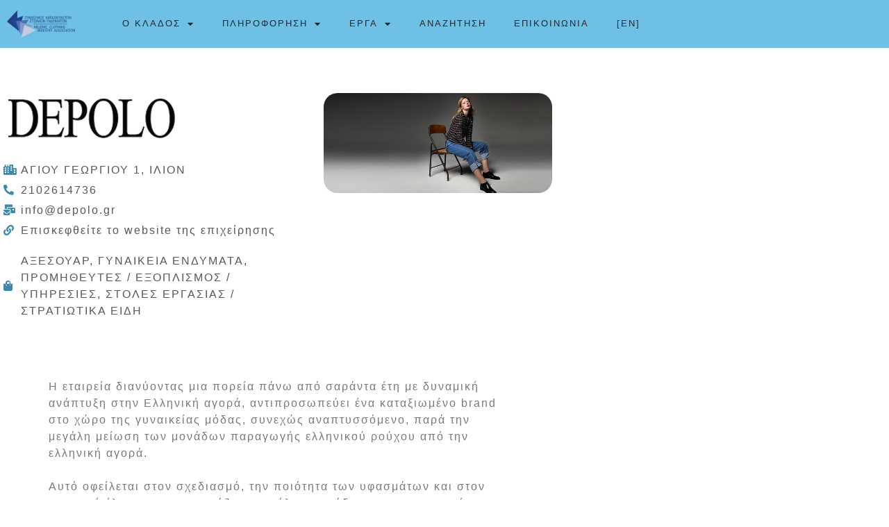

--- FILE ---
content_type: text/html; charset=UTF-8
request_url: https://www.hcia.eu/companies/depolo/
body_size: 88762
content:
<!doctype html>
<html lang="el">
<head>
	<meta charset="UTF-8">
	<meta name="viewport" content="width=device-width, initial-scale=1">
	<link rel="profile" href="https://gmpg.org/xfn/11">
	<title>DEPOLO &#8211; ΣΚΕΕ</title>
<meta name='robots' content='max-image-preview:large' />
<link rel="alternate" href="https://www.hcia.eu/companies/depolo/" hreflang="el" />
<link rel="alternate" href="https://www.hcia.eu/en/companies/2370/" hreflang="en" />
<link rel='dns-prefetch' href='//www.googletagmanager.com' />
<link rel="alternate" type="application/rss+xml" title="Ροή RSS &raquo; ΣΚΕΕ" href="https://www.hcia.eu/feed/" />
<link rel="alternate" type="application/rss+xml" title="Ροή Σχολίων &raquo; ΣΚΕΕ" href="https://www.hcia.eu/comments/feed/" />
<link rel="alternate" title="oEmbed (JSON)" type="application/json+oembed" href="https://www.hcia.eu/wp-json/oembed/1.0/embed?url=https%3A%2F%2Fwww.hcia.eu%2Fcompanies%2Fdepolo%2F&#038;lang=el" />
<link rel="alternate" title="oEmbed (XML)" type="text/xml+oembed" href="https://www.hcia.eu/wp-json/oembed/1.0/embed?url=https%3A%2F%2Fwww.hcia.eu%2Fcompanies%2Fdepolo%2F&#038;format=xml&#038;lang=el" />
<style id='wp-img-auto-sizes-contain-inline-css'>
img:is([sizes=auto i],[sizes^="auto," i]){contain-intrinsic-size:3000px 1500px}
/*# sourceURL=wp-img-auto-sizes-contain-inline-css */
</style>
<style id='wp-emoji-styles-inline-css'>

	img.wp-smiley, img.emoji {
		display: inline !important;
		border: none !important;
		box-shadow: none !important;
		height: 1em !important;
		width: 1em !important;
		margin: 0 0.07em !important;
		vertical-align: -0.1em !important;
		background: none !important;
		padding: 0 !important;
	}
/*# sourceURL=wp-emoji-styles-inline-css */
</style>
<link rel='stylesheet' id='wp-block-library-css' href='https://www.hcia.eu/wp-includes/css/dist/block-library/style.min.css?ver=6.9' media='all' />
<style id='global-styles-inline-css'>
:root{--wp--preset--aspect-ratio--square: 1;--wp--preset--aspect-ratio--4-3: 4/3;--wp--preset--aspect-ratio--3-4: 3/4;--wp--preset--aspect-ratio--3-2: 3/2;--wp--preset--aspect-ratio--2-3: 2/3;--wp--preset--aspect-ratio--16-9: 16/9;--wp--preset--aspect-ratio--9-16: 9/16;--wp--preset--color--black: #000000;--wp--preset--color--cyan-bluish-gray: #abb8c3;--wp--preset--color--white: #ffffff;--wp--preset--color--pale-pink: #f78da7;--wp--preset--color--vivid-red: #cf2e2e;--wp--preset--color--luminous-vivid-orange: #ff6900;--wp--preset--color--luminous-vivid-amber: #fcb900;--wp--preset--color--light-green-cyan: #7bdcb5;--wp--preset--color--vivid-green-cyan: #00d084;--wp--preset--color--pale-cyan-blue: #8ed1fc;--wp--preset--color--vivid-cyan-blue: #0693e3;--wp--preset--color--vivid-purple: #9b51e0;--wp--preset--gradient--vivid-cyan-blue-to-vivid-purple: linear-gradient(135deg,rgb(6,147,227) 0%,rgb(155,81,224) 100%);--wp--preset--gradient--light-green-cyan-to-vivid-green-cyan: linear-gradient(135deg,rgb(122,220,180) 0%,rgb(0,208,130) 100%);--wp--preset--gradient--luminous-vivid-amber-to-luminous-vivid-orange: linear-gradient(135deg,rgb(252,185,0) 0%,rgb(255,105,0) 100%);--wp--preset--gradient--luminous-vivid-orange-to-vivid-red: linear-gradient(135deg,rgb(255,105,0) 0%,rgb(207,46,46) 100%);--wp--preset--gradient--very-light-gray-to-cyan-bluish-gray: linear-gradient(135deg,rgb(238,238,238) 0%,rgb(169,184,195) 100%);--wp--preset--gradient--cool-to-warm-spectrum: linear-gradient(135deg,rgb(74,234,220) 0%,rgb(151,120,209) 20%,rgb(207,42,186) 40%,rgb(238,44,130) 60%,rgb(251,105,98) 80%,rgb(254,248,76) 100%);--wp--preset--gradient--blush-light-purple: linear-gradient(135deg,rgb(255,206,236) 0%,rgb(152,150,240) 100%);--wp--preset--gradient--blush-bordeaux: linear-gradient(135deg,rgb(254,205,165) 0%,rgb(254,45,45) 50%,rgb(107,0,62) 100%);--wp--preset--gradient--luminous-dusk: linear-gradient(135deg,rgb(255,203,112) 0%,rgb(199,81,192) 50%,rgb(65,88,208) 100%);--wp--preset--gradient--pale-ocean: linear-gradient(135deg,rgb(255,245,203) 0%,rgb(182,227,212) 50%,rgb(51,167,181) 100%);--wp--preset--gradient--electric-grass: linear-gradient(135deg,rgb(202,248,128) 0%,rgb(113,206,126) 100%);--wp--preset--gradient--midnight: linear-gradient(135deg,rgb(2,3,129) 0%,rgb(40,116,252) 100%);--wp--preset--font-size--small: 13px;--wp--preset--font-size--medium: 20px;--wp--preset--font-size--large: 36px;--wp--preset--font-size--x-large: 42px;--wp--preset--spacing--20: 0.44rem;--wp--preset--spacing--30: 0.67rem;--wp--preset--spacing--40: 1rem;--wp--preset--spacing--50: 1.5rem;--wp--preset--spacing--60: 2.25rem;--wp--preset--spacing--70: 3.38rem;--wp--preset--spacing--80: 5.06rem;--wp--preset--shadow--natural: 6px 6px 9px rgba(0, 0, 0, 0.2);--wp--preset--shadow--deep: 12px 12px 50px rgba(0, 0, 0, 0.4);--wp--preset--shadow--sharp: 6px 6px 0px rgba(0, 0, 0, 0.2);--wp--preset--shadow--outlined: 6px 6px 0px -3px rgb(255, 255, 255), 6px 6px rgb(0, 0, 0);--wp--preset--shadow--crisp: 6px 6px 0px rgb(0, 0, 0);}:root { --wp--style--global--content-size: 800px;--wp--style--global--wide-size: 1200px; }:where(body) { margin: 0; }.wp-site-blocks > .alignleft { float: left; margin-right: 2em; }.wp-site-blocks > .alignright { float: right; margin-left: 2em; }.wp-site-blocks > .aligncenter { justify-content: center; margin-left: auto; margin-right: auto; }:where(.wp-site-blocks) > * { margin-block-start: 24px; margin-block-end: 0; }:where(.wp-site-blocks) > :first-child { margin-block-start: 0; }:where(.wp-site-blocks) > :last-child { margin-block-end: 0; }:root { --wp--style--block-gap: 24px; }:root :where(.is-layout-flow) > :first-child{margin-block-start: 0;}:root :where(.is-layout-flow) > :last-child{margin-block-end: 0;}:root :where(.is-layout-flow) > *{margin-block-start: 24px;margin-block-end: 0;}:root :where(.is-layout-constrained) > :first-child{margin-block-start: 0;}:root :where(.is-layout-constrained) > :last-child{margin-block-end: 0;}:root :where(.is-layout-constrained) > *{margin-block-start: 24px;margin-block-end: 0;}:root :where(.is-layout-flex){gap: 24px;}:root :where(.is-layout-grid){gap: 24px;}.is-layout-flow > .alignleft{float: left;margin-inline-start: 0;margin-inline-end: 2em;}.is-layout-flow > .alignright{float: right;margin-inline-start: 2em;margin-inline-end: 0;}.is-layout-flow > .aligncenter{margin-left: auto !important;margin-right: auto !important;}.is-layout-constrained > .alignleft{float: left;margin-inline-start: 0;margin-inline-end: 2em;}.is-layout-constrained > .alignright{float: right;margin-inline-start: 2em;margin-inline-end: 0;}.is-layout-constrained > .aligncenter{margin-left: auto !important;margin-right: auto !important;}.is-layout-constrained > :where(:not(.alignleft):not(.alignright):not(.alignfull)){max-width: var(--wp--style--global--content-size);margin-left: auto !important;margin-right: auto !important;}.is-layout-constrained > .alignwide{max-width: var(--wp--style--global--wide-size);}body .is-layout-flex{display: flex;}.is-layout-flex{flex-wrap: wrap;align-items: center;}.is-layout-flex > :is(*, div){margin: 0;}body .is-layout-grid{display: grid;}.is-layout-grid > :is(*, div){margin: 0;}body{padding-top: 0px;padding-right: 0px;padding-bottom: 0px;padding-left: 0px;}a:where(:not(.wp-element-button)){text-decoration: underline;}:root :where(.wp-element-button, .wp-block-button__link){background-color: #32373c;border-width: 0;color: #fff;font-family: inherit;font-size: inherit;font-style: inherit;font-weight: inherit;letter-spacing: inherit;line-height: inherit;padding-top: calc(0.667em + 2px);padding-right: calc(1.333em + 2px);padding-bottom: calc(0.667em + 2px);padding-left: calc(1.333em + 2px);text-decoration: none;text-transform: inherit;}.has-black-color{color: var(--wp--preset--color--black) !important;}.has-cyan-bluish-gray-color{color: var(--wp--preset--color--cyan-bluish-gray) !important;}.has-white-color{color: var(--wp--preset--color--white) !important;}.has-pale-pink-color{color: var(--wp--preset--color--pale-pink) !important;}.has-vivid-red-color{color: var(--wp--preset--color--vivid-red) !important;}.has-luminous-vivid-orange-color{color: var(--wp--preset--color--luminous-vivid-orange) !important;}.has-luminous-vivid-amber-color{color: var(--wp--preset--color--luminous-vivid-amber) !important;}.has-light-green-cyan-color{color: var(--wp--preset--color--light-green-cyan) !important;}.has-vivid-green-cyan-color{color: var(--wp--preset--color--vivid-green-cyan) !important;}.has-pale-cyan-blue-color{color: var(--wp--preset--color--pale-cyan-blue) !important;}.has-vivid-cyan-blue-color{color: var(--wp--preset--color--vivid-cyan-blue) !important;}.has-vivid-purple-color{color: var(--wp--preset--color--vivid-purple) !important;}.has-black-background-color{background-color: var(--wp--preset--color--black) !important;}.has-cyan-bluish-gray-background-color{background-color: var(--wp--preset--color--cyan-bluish-gray) !important;}.has-white-background-color{background-color: var(--wp--preset--color--white) !important;}.has-pale-pink-background-color{background-color: var(--wp--preset--color--pale-pink) !important;}.has-vivid-red-background-color{background-color: var(--wp--preset--color--vivid-red) !important;}.has-luminous-vivid-orange-background-color{background-color: var(--wp--preset--color--luminous-vivid-orange) !important;}.has-luminous-vivid-amber-background-color{background-color: var(--wp--preset--color--luminous-vivid-amber) !important;}.has-light-green-cyan-background-color{background-color: var(--wp--preset--color--light-green-cyan) !important;}.has-vivid-green-cyan-background-color{background-color: var(--wp--preset--color--vivid-green-cyan) !important;}.has-pale-cyan-blue-background-color{background-color: var(--wp--preset--color--pale-cyan-blue) !important;}.has-vivid-cyan-blue-background-color{background-color: var(--wp--preset--color--vivid-cyan-blue) !important;}.has-vivid-purple-background-color{background-color: var(--wp--preset--color--vivid-purple) !important;}.has-black-border-color{border-color: var(--wp--preset--color--black) !important;}.has-cyan-bluish-gray-border-color{border-color: var(--wp--preset--color--cyan-bluish-gray) !important;}.has-white-border-color{border-color: var(--wp--preset--color--white) !important;}.has-pale-pink-border-color{border-color: var(--wp--preset--color--pale-pink) !important;}.has-vivid-red-border-color{border-color: var(--wp--preset--color--vivid-red) !important;}.has-luminous-vivid-orange-border-color{border-color: var(--wp--preset--color--luminous-vivid-orange) !important;}.has-luminous-vivid-amber-border-color{border-color: var(--wp--preset--color--luminous-vivid-amber) !important;}.has-light-green-cyan-border-color{border-color: var(--wp--preset--color--light-green-cyan) !important;}.has-vivid-green-cyan-border-color{border-color: var(--wp--preset--color--vivid-green-cyan) !important;}.has-pale-cyan-blue-border-color{border-color: var(--wp--preset--color--pale-cyan-blue) !important;}.has-vivid-cyan-blue-border-color{border-color: var(--wp--preset--color--vivid-cyan-blue) !important;}.has-vivid-purple-border-color{border-color: var(--wp--preset--color--vivid-purple) !important;}.has-vivid-cyan-blue-to-vivid-purple-gradient-background{background: var(--wp--preset--gradient--vivid-cyan-blue-to-vivid-purple) !important;}.has-light-green-cyan-to-vivid-green-cyan-gradient-background{background: var(--wp--preset--gradient--light-green-cyan-to-vivid-green-cyan) !important;}.has-luminous-vivid-amber-to-luminous-vivid-orange-gradient-background{background: var(--wp--preset--gradient--luminous-vivid-amber-to-luminous-vivid-orange) !important;}.has-luminous-vivid-orange-to-vivid-red-gradient-background{background: var(--wp--preset--gradient--luminous-vivid-orange-to-vivid-red) !important;}.has-very-light-gray-to-cyan-bluish-gray-gradient-background{background: var(--wp--preset--gradient--very-light-gray-to-cyan-bluish-gray) !important;}.has-cool-to-warm-spectrum-gradient-background{background: var(--wp--preset--gradient--cool-to-warm-spectrum) !important;}.has-blush-light-purple-gradient-background{background: var(--wp--preset--gradient--blush-light-purple) !important;}.has-blush-bordeaux-gradient-background{background: var(--wp--preset--gradient--blush-bordeaux) !important;}.has-luminous-dusk-gradient-background{background: var(--wp--preset--gradient--luminous-dusk) !important;}.has-pale-ocean-gradient-background{background: var(--wp--preset--gradient--pale-ocean) !important;}.has-electric-grass-gradient-background{background: var(--wp--preset--gradient--electric-grass) !important;}.has-midnight-gradient-background{background: var(--wp--preset--gradient--midnight) !important;}.has-small-font-size{font-size: var(--wp--preset--font-size--small) !important;}.has-medium-font-size{font-size: var(--wp--preset--font-size--medium) !important;}.has-large-font-size{font-size: var(--wp--preset--font-size--large) !important;}.has-x-large-font-size{font-size: var(--wp--preset--font-size--x-large) !important;}
:root :where(.wp-block-pullquote){font-size: 1.5em;line-height: 1.6;}
/*# sourceURL=global-styles-inline-css */
</style>
<link rel='stylesheet' id='ivory-search-styles-css' href='https://www.hcia.eu/wp-content/plugins/add-search-to-menu/public/css/ivory-search.min.css?ver=5.5.13' media='all' />
<link rel='stylesheet' id='hello-elementor-css' href='https://www.hcia.eu/wp-content/themes/hello-elementor/assets/css/reset.css?ver=3.4.5' media='all' />
<link rel='stylesheet' id='hello-elementor-theme-style-css' href='https://www.hcia.eu/wp-content/themes/hello-elementor/assets/css/theme.css?ver=3.4.5' media='all' />
<link rel='stylesheet' id='hello-elementor-header-footer-css' href='https://www.hcia.eu/wp-content/themes/hello-elementor/assets/css/header-footer.css?ver=3.4.5' media='all' />
<link rel='stylesheet' id='e-animation-fadeIn-css' href='https://www.hcia.eu/wp-content/plugins/elementor/assets/lib/animations/styles/fadeIn.min.css?ver=3.34.0' media='all' />
<link rel='stylesheet' id='elementor-frontend-css' href='https://www.hcia.eu/wp-content/plugins/elementor/assets/css/frontend.min.css?ver=3.34.0' media='all' />
<link rel='stylesheet' id='widget-image-css' href='https://www.hcia.eu/wp-content/plugins/elementor/assets/css/widget-image.min.css?ver=3.34.0' media='all' />
<link rel='stylesheet' id='widget-nav-menu-css' href='https://www.hcia.eu/wp-content/plugins/elementor-pro/assets/css/widget-nav-menu.min.css?ver=3.34.0' media='all' />
<link rel='stylesheet' id='e-sticky-css' href='https://www.hcia.eu/wp-content/plugins/elementor-pro/assets/css/modules/sticky.min.css?ver=3.34.0' media='all' />
<link rel='stylesheet' id='widget-heading-css' href='https://www.hcia.eu/wp-content/plugins/elementor/assets/css/widget-heading.min.css?ver=3.34.0' media='all' />
<link rel='stylesheet' id='widget-form-css' href='https://www.hcia.eu/wp-content/plugins/elementor-pro/assets/css/widget-form.min.css?ver=3.34.0' media='all' />
<link rel='stylesheet' id='widget-icon-list-css' href='https://www.hcia.eu/wp-content/plugins/elementor/assets/css/widget-icon-list.min.css?ver=3.34.0' media='all' />
<link rel='stylesheet' id='e-animation-push-css' href='https://www.hcia.eu/wp-content/plugins/elementor/assets/lib/animations/styles/e-animation-push.min.css?ver=3.34.0' media='all' />
<link rel='stylesheet' id='widget-social-icons-css' href='https://www.hcia.eu/wp-content/plugins/elementor/assets/css/widget-social-icons.min.css?ver=3.34.0' media='all' />
<link rel='stylesheet' id='e-apple-webkit-css' href='https://www.hcia.eu/wp-content/plugins/elementor/assets/css/conditionals/apple-webkit.min.css?ver=3.34.0' media='all' />
<link rel='stylesheet' id='widget-post-info-css' href='https://www.hcia.eu/wp-content/plugins/elementor-pro/assets/css/widget-post-info.min.css?ver=3.34.0' media='all' />
<link rel='stylesheet' id='elementor-icons-shared-0-css' href='https://www.hcia.eu/wp-content/plugins/elementor/assets/lib/font-awesome/css/fontawesome.min.css?ver=5.15.3' media='all' />
<link rel='stylesheet' id='elementor-icons-fa-regular-css' href='https://www.hcia.eu/wp-content/plugins/elementor/assets/lib/font-awesome/css/regular.min.css?ver=5.15.3' media='all' />
<link rel='stylesheet' id='elementor-icons-fa-solid-css' href='https://www.hcia.eu/wp-content/plugins/elementor/assets/lib/font-awesome/css/solid.min.css?ver=5.15.3' media='all' />
<link rel='stylesheet' id='widget-text-editor-css' href='https://www.hcia.eu/wp-content/plugins/elementor/assets/css/widget-text-editor.min.css?ver=3.34.0' media='all' />
<link rel='stylesheet' id='elementor-icons-css' href='https://www.hcia.eu/wp-content/plugins/elementor/assets/lib/eicons/css/elementor-icons.min.css?ver=5.45.0' media='all' />
<link rel='stylesheet' id='elementor-post-5-css' href='https://www.hcia.eu/wp-content/uploads/elementor/css/post-5.css?ver=1767359814' media='all' />
<link rel='stylesheet' id='elementor-post-28-css' href='https://www.hcia.eu/wp-content/uploads/elementor/css/post-28.css?ver=1767359815' media='all' />
<link rel='stylesheet' id='elementor-post-33-css' href='https://www.hcia.eu/wp-content/uploads/elementor/css/post-33.css?ver=1767359815' media='all' />
<link rel='stylesheet' id='elementor-post-1186-css' href='https://www.hcia.eu/wp-content/uploads/elementor/css/post-1186.css?ver=1767360831' media='all' />
<link rel='stylesheet' id='eael-general-css' href='https://www.hcia.eu/wp-content/plugins/essential-addons-for-elementor-lite/assets/front-end/css/view/general.min.css?ver=6.5.5' media='all' />
<link rel='stylesheet' id='elementor-gf-local-roboto-css' href='https://www.hcia.eu/wp-content/uploads/elementor/google-fonts/css/roboto.css?ver=1743580770' media='all' />
<link rel='stylesheet' id='elementor-gf-local-robotoslab-css' href='https://www.hcia.eu/wp-content/uploads/elementor/google-fonts/css/robotoslab.css?ver=1743580771' media='all' />
<link rel='stylesheet' id='elementor-gf-local-montserrat-css' href='https://www.hcia.eu/wp-content/uploads/elementor/google-fonts/css/montserrat.css?ver=1743580772' media='all' />
<link rel='stylesheet' id='elementor-icons-fa-brands-css' href='https://www.hcia.eu/wp-content/plugins/elementor/assets/lib/font-awesome/css/brands.min.css?ver=5.15.3' media='all' />
<script src="https://www.hcia.eu/wp-includes/js/jquery/jquery.min.js?ver=3.7.1" id="jquery-core-js"></script>
<script src="https://www.hcia.eu/wp-includes/js/jquery/jquery-migrate.min.js?ver=3.4.1" id="jquery-migrate-js"></script>

<!-- Google tag (gtag.js) snippet added by Site Kit -->
<!-- Google Analytics snippet added by Site Kit -->
<script src="https://www.googletagmanager.com/gtag/js?id=GT-WP5JB2C" id="google_gtagjs-js" async></script>
<script id="google_gtagjs-js-after">
window.dataLayer = window.dataLayer || [];function gtag(){dataLayer.push(arguments);}
gtag("set","linker",{"domains":["www.hcia.eu"]});
gtag("js", new Date());
gtag("set", "developer_id.dZTNiMT", true);
gtag("config", "GT-WP5JB2C");
//# sourceURL=google_gtagjs-js-after
</script>
<link rel="https://api.w.org/" href="https://www.hcia.eu/wp-json/" /><link rel="alternate" title="JSON" type="application/json" href="https://www.hcia.eu/wp-json/wp/v2/companies/2367" /><link rel="EditURI" type="application/rsd+xml" title="RSD" href="https://www.hcia.eu/xmlrpc.php?rsd" />
<meta name="generator" content="WordPress 6.9" />
<link rel="canonical" href="https://www.hcia.eu/companies/depolo/" />
<link rel='shortlink' href='https://www.hcia.eu/?p=2367' />
<meta name="generator" content="Site Kit by Google 1.168.0" /><meta name="generator" content="Elementor 3.34.0; features: additional_custom_breakpoints; settings: css_print_method-external, google_font-enabled, font_display-auto">
			<style>
				.e-con.e-parent:nth-of-type(n+4):not(.e-lazyloaded):not(.e-no-lazyload),
				.e-con.e-parent:nth-of-type(n+4):not(.e-lazyloaded):not(.e-no-lazyload) * {
					background-image: none !important;
				}
				@media screen and (max-height: 1024px) {
					.e-con.e-parent:nth-of-type(n+3):not(.e-lazyloaded):not(.e-no-lazyload),
					.e-con.e-parent:nth-of-type(n+3):not(.e-lazyloaded):not(.e-no-lazyload) * {
						background-image: none !important;
					}
				}
				@media screen and (max-height: 640px) {
					.e-con.e-parent:nth-of-type(n+2):not(.e-lazyloaded):not(.e-no-lazyload),
					.e-con.e-parent:nth-of-type(n+2):not(.e-lazyloaded):not(.e-no-lazyload) * {
						background-image: none !important;
					}
				}
			</style>
			<link rel="icon" href="https://www.hcia.eu/wp-content/uploads/cropped-skeeicon-32x32.jpg" sizes="32x32" />
<link rel="icon" href="https://www.hcia.eu/wp-content/uploads/cropped-skeeicon-192x192.jpg" sizes="192x192" />
<link rel="apple-touch-icon" href="https://www.hcia.eu/wp-content/uploads/cropped-skeeicon-180x180.jpg" />
<meta name="msapplication-TileImage" content="https://www.hcia.eu/wp-content/uploads/cropped-skeeicon-270x270.jpg" />
<style type="text/css" media="screen">.is-menu path.search-icon-path { fill: #848484;}body .popup-search-close:after, body .search-close:after { border-color: #848484;}body .popup-search-close:before, body .search-close:before { border-color: #848484;}</style>			<style type="text/css">
					</style>
					<style type="text/css">
					</style>
					<style type="text/css">
					</style>
					<style type="text/css">
					</style>
		</head>
<body data-rsssl=1 class="wp-singular companies-template-default single single-companies postid-2367 wp-custom-logo wp-embed-responsive wp-theme-hello-elementor hello-elementor hello-elementor-default elementor-default elementor-kit-5 elementor-page-1186">


<a class="skip-link screen-reader-text" href="#content">Μετάβαση στο περιεχόμενο</a>

		<header data-elementor-type="header" data-elementor-id="28" class="elementor elementor-28 elementor-location-header" data-elementor-post-type="elementor_library">
					<header data-particle_enable="false" data-particle-mobile-disabled="false" class="elementor-section elementor-top-section elementor-element elementor-element-6180ae29 elementor-section-content-middle elementor-section-boxed elementor-section-height-default elementor-section-height-default elementor-invisible" data-id="6180ae29" data-element_type="section" id="top" data-settings="{&quot;background_background&quot;:&quot;classic&quot;,&quot;sticky&quot;:&quot;top&quot;,&quot;animation&quot;:&quot;fadeIn&quot;,&quot;animation_delay&quot;:0,&quot;sticky_on&quot;:[&quot;desktop&quot;,&quot;tablet&quot;,&quot;mobile&quot;],&quot;sticky_offset&quot;:0,&quot;sticky_effects_offset&quot;:0,&quot;sticky_anchor_link_offset&quot;:0}">
						<div class="elementor-container elementor-column-gap-default">
					<div class="elementor-column elementor-col-100 elementor-top-column elementor-element elementor-element-9f0a96c" data-id="9f0a96c" data-element_type="column">
			<div class="elementor-widget-wrap elementor-element-populated">
						<div class="elementor-element elementor-element-cdc7214 elementor-widget__width-initial elementor-invisible elementor-widget elementor-widget-image" data-id="cdc7214" data-element_type="widget" data-settings="{&quot;_animation&quot;:&quot;fadeIn&quot;}" data-widget_type="image.default">
				<div class="elementor-widget-container">
																<a href="https://www.hcia.eu/">
							<img src="https://www.hcia.eu/wp-content/uploads/elementor/thumbs/cropped-skeelogo-transparent-owixzk4r9x3alrmy3bpoo72er6kdqob6m5kfc71d6o.png" title="cropped-skeelogo-transparent.png" alt="cropped-skeelogo-transparent.png" loading="lazy" />								</a>
															</div>
				</div>
				<div class="elementor-element elementor-element-731dda08 elementor-nav-menu__align-center elementor-nav-menu--stretch elementor-widget__width-initial elementor-nav-menu__text-align-center elementor-nav-menu--dropdown-tablet elementor-nav-menu--toggle elementor-nav-menu--burger elementor-widget elementor-widget-nav-menu" data-id="731dda08" data-element_type="widget" data-settings="{&quot;full_width&quot;:&quot;stretch&quot;,&quot;_animation&quot;:&quot;none&quot;,&quot;layout&quot;:&quot;horizontal&quot;,&quot;submenu_icon&quot;:{&quot;value&quot;:&quot;&lt;i class=\&quot;fas fa-caret-down\&quot; aria-hidden=\&quot;true\&quot;&gt;&lt;\/i&gt;&quot;,&quot;library&quot;:&quot;fa-solid&quot;},&quot;toggle&quot;:&quot;burger&quot;}" data-widget_type="nav-menu.default">
				<div class="elementor-widget-container">
								<nav aria-label="Menu" class="elementor-nav-menu--main elementor-nav-menu__container elementor-nav-menu--layout-horizontal e--pointer-none">
				<ul id="menu-1-731dda08" class="elementor-nav-menu"><li class="menu-item menu-item-type-custom menu-item-object-custom menu-item-has-children menu-item-23"><a href="#" class="elementor-item elementor-item-anchor">Ο ΚΛΑΔΟΣ</a>
<ul class="sub-menu elementor-nav-menu--dropdown">
	<li class="menu-item menu-item-type-post_type menu-item-object-page menu-item-487"><a href="https://www.hcia.eu/profile/" class="elementor-sub-item">ΠΡΟΦΙΛ ΣΚΕΕ</a></li>
	<li class="menu-item menu-item-type-post_type menu-item-object-page menu-item-2521"><a href="https://www.hcia.eu/skee-news/" class="elementor-sub-item">ΝΕΑ &#038; ΠΡΟΤΑΣΕΙΣ ΣΚΕΕ</a></li>
	<li class="menu-item menu-item-type-post_type menu-item-object-page menu-item-1308"><a href="https://www.hcia.eu/companies/" class="elementor-sub-item">ΕΠΙΧΕΙΡΗΣΕΙΣ ΕΝΔΥΣΗΣ</a></li>
	<li class="menu-item menu-item-type-post_type menu-item-object-page menu-item-1158"><a href="https://www.hcia.eu/statistics/" class="elementor-sub-item">ΕΡΕΥΝΕΣ &#038; ΣΤΑΤΙΣΤΙΚΑ</a></li>
	<li class="menu-item menu-item-type-post_type menu-item-object-page menu-item-1174"><a href="https://www.hcia.eu/sustainability/" class="elementor-sub-item">ΒΙΩΣΙΜΗ ΜΟΔΑ</a></li>
</ul>
</li>
<li class="menu-item menu-item-type-custom menu-item-object-custom menu-item-has-children menu-item-25"><a href="#" class="elementor-item elementor-item-anchor">ΠΛΗΡΟΦΟΡΗΣΗ</a>
<ul class="sub-menu elementor-nav-menu--dropdown">
	<li class="menu-item menu-item-type-post_type menu-item-object-page menu-item-504"><a href="https://www.hcia.eu/news/" class="elementor-sub-item">ΝΕΑ</a></li>
	<li class="menu-item menu-item-type-post_type menu-item-object-page menu-item-1509"><a href="https://www.hcia.eu/fairs/" class="elementor-sub-item">ΕΚΘΕΣΕΙΣ</a></li>
	<li class="menu-item menu-item-type-post_type menu-item-object-page menu-item-1974"><a href="https://www.hcia.eu/market/" class="elementor-sub-item">ΑΓΟΡΑ</a></li>
	<li class="menu-item menu-item-type-post_type menu-item-object-page menu-item-2509"><a href="https://www.hcia.eu/education/" class="elementor-sub-item">ΕΚΠΑΙΔΕΥΣΗ</a></li>
	<li class="menu-item menu-item-type-post_type menu-item-object-page menu-item-734"><a href="https://www.hcia.eu/fashion-museums/" class="elementor-sub-item">ΜΟΥΣΕΙΑ ΜΟΔΑΣ</a></li>
	<li class="menu-item menu-item-type-post_type menu-item-object-page menu-item-753"><a href="https://www.hcia.eu/links/" class="elementor-sub-item">ΧΡΗΣΙΜΟΙ ΣΥΝΔΕΣΜΟΙ</a></li>
</ul>
</li>
<li class="menu-item menu-item-type-custom menu-item-object-custom menu-item-has-children menu-item-24"><a href="#" class="elementor-item elementor-item-anchor">ΕΡΓΑ</a>
<ul class="sub-menu elementor-nav-menu--dropdown">
	<li class="menu-item menu-item-type-custom menu-item-object-custom menu-item-has-children menu-item-1637"><a href="#" class="elementor-sub-item elementor-item-anchor">ΣΕ ΕΞΕΛΙΞΗ</a>
	<ul class="sub-menu elementor-nav-menu--dropdown">
		<li class="menu-item menu-item-type-post_type menu-item-object-page menu-item-6084"><a href="https://www.hcia.eu/metaskills4tclf/" class="elementor-sub-item">METASKILLS4TCLF</a></li>
		<li class="menu-item menu-item-type-post_type menu-item-object-page menu-item-6100"><a href="https://www.hcia.eu/smitour/" class="elementor-sub-item">SMITOUR</a></li>
	</ul>
</li>
	<li class="menu-item menu-item-type-custom menu-item-object-custom menu-item-has-children menu-item-1638"><a href="#" class="elementor-sub-item elementor-item-anchor">ΟΛΟΚΛΗΡΩΜΕΝΑ</a>
	<ul class="sub-menu elementor-nav-menu--dropdown">
		<li class="menu-item menu-item-type-post_type menu-item-object-page menu-item-624"><a href="https://www.hcia.eu/art-cherie-programs/" class="elementor-sub-item">ART CHERIE</a></li>
		<li class="menu-item menu-item-type-post_type menu-item-object-page menu-item-582"><a href="https://www.hcia.eu/creativewear-program/" class="elementor-sub-item">CREATIVEWEAR</a></li>
		<li class="menu-item menu-item-type-post_type menu-item-object-page menu-item-3407"><a href="https://www.hcia.eu/embrace-program/" class="elementor-sub-item">EMBRACE</a></li>
		<li class="menu-item menu-item-type-post_type menu-item-object-page menu-item-666"><a href="https://www.hcia.eu/s4tclf-program/" class="elementor-sub-item">S4TCLF</a></li>
		<li class="menu-item menu-item-type-post_type menu-item-object-page menu-item-660"><a href="https://www.hcia.eu/success-road-program/" class="elementor-sub-item">SUCCESS ROAD</a></li>
		<li class="menu-item menu-item-type-post_type menu-item-object-page menu-item-561"><a href="https://www.hcia.eu/tcbl-program/" class="elementor-sub-item">TCBL</a></li>
		<li class="menu-item menu-item-type-post_type menu-item-object-page menu-item-608"><a href="https://www.hcia.eu/texapp-program/" class="elementor-sub-item">TEXAPP</a></li>
		<li class="menu-item menu-item-type-post_type menu-item-object-page menu-item-647"><a href="https://www.hcia.eu/texmoda-program/" class="elementor-sub-item">TEXMODA</a></li>
		<li class="menu-item menu-item-type-post_type menu-item-object-page menu-item-4495"><a href="https://www.hcia.eu/textile-alliances/" class="elementor-sub-item">TEXTILE ALLIANCES</a></li>
	</ul>
</li>
</ul>
</li>
<li class="menu-item menu-item-type-custom menu-item-object-custom menu-item-1579"><a href="/#search" class="elementor-item elementor-item-anchor">ΑΝΑΖΗΤΗΣΗ</a></li>
<li class="menu-item menu-item-type-post_type menu-item-object-page menu-item-509"><a href="https://www.hcia.eu/contact/" class="elementor-item">ΕΠΙΚΟΙΝΩΝΙΑ</a></li>
<li class="lang-item lang-item-23 lang-item-en lang-item-first menu-item menu-item-type-custom menu-item-object-custom menu-item-735-en"><a href="https://www.hcia.eu/en/companies/2370/" hreflang="en-US" lang="en-US" class="elementor-item">[EN]</a></li>
</ul>			</nav>
					<div class="elementor-menu-toggle" role="button" tabindex="0" aria-label="Menu Toggle" aria-expanded="false">
			<i aria-hidden="true" role="presentation" class="elementor-menu-toggle__icon--open eicon-menu-bar"></i><i aria-hidden="true" role="presentation" class="elementor-menu-toggle__icon--close eicon-close"></i>		</div>
					<nav class="elementor-nav-menu--dropdown elementor-nav-menu__container" aria-hidden="true">
				<ul id="menu-2-731dda08" class="elementor-nav-menu"><li class="menu-item menu-item-type-custom menu-item-object-custom menu-item-has-children menu-item-23"><a href="#" class="elementor-item elementor-item-anchor" tabindex="-1">Ο ΚΛΑΔΟΣ</a>
<ul class="sub-menu elementor-nav-menu--dropdown">
	<li class="menu-item menu-item-type-post_type menu-item-object-page menu-item-487"><a href="https://www.hcia.eu/profile/" class="elementor-sub-item" tabindex="-1">ΠΡΟΦΙΛ ΣΚΕΕ</a></li>
	<li class="menu-item menu-item-type-post_type menu-item-object-page menu-item-2521"><a href="https://www.hcia.eu/skee-news/" class="elementor-sub-item" tabindex="-1">ΝΕΑ &#038; ΠΡΟΤΑΣΕΙΣ ΣΚΕΕ</a></li>
	<li class="menu-item menu-item-type-post_type menu-item-object-page menu-item-1308"><a href="https://www.hcia.eu/companies/" class="elementor-sub-item" tabindex="-1">ΕΠΙΧΕΙΡΗΣΕΙΣ ΕΝΔΥΣΗΣ</a></li>
	<li class="menu-item menu-item-type-post_type menu-item-object-page menu-item-1158"><a href="https://www.hcia.eu/statistics/" class="elementor-sub-item" tabindex="-1">ΕΡΕΥΝΕΣ &#038; ΣΤΑΤΙΣΤΙΚΑ</a></li>
	<li class="menu-item menu-item-type-post_type menu-item-object-page menu-item-1174"><a href="https://www.hcia.eu/sustainability/" class="elementor-sub-item" tabindex="-1">ΒΙΩΣΙΜΗ ΜΟΔΑ</a></li>
</ul>
</li>
<li class="menu-item menu-item-type-custom menu-item-object-custom menu-item-has-children menu-item-25"><a href="#" class="elementor-item elementor-item-anchor" tabindex="-1">ΠΛΗΡΟΦΟΡΗΣΗ</a>
<ul class="sub-menu elementor-nav-menu--dropdown">
	<li class="menu-item menu-item-type-post_type menu-item-object-page menu-item-504"><a href="https://www.hcia.eu/news/" class="elementor-sub-item" tabindex="-1">ΝΕΑ</a></li>
	<li class="menu-item menu-item-type-post_type menu-item-object-page menu-item-1509"><a href="https://www.hcia.eu/fairs/" class="elementor-sub-item" tabindex="-1">ΕΚΘΕΣΕΙΣ</a></li>
	<li class="menu-item menu-item-type-post_type menu-item-object-page menu-item-1974"><a href="https://www.hcia.eu/market/" class="elementor-sub-item" tabindex="-1">ΑΓΟΡΑ</a></li>
	<li class="menu-item menu-item-type-post_type menu-item-object-page menu-item-2509"><a href="https://www.hcia.eu/education/" class="elementor-sub-item" tabindex="-1">ΕΚΠΑΙΔΕΥΣΗ</a></li>
	<li class="menu-item menu-item-type-post_type menu-item-object-page menu-item-734"><a href="https://www.hcia.eu/fashion-museums/" class="elementor-sub-item" tabindex="-1">ΜΟΥΣΕΙΑ ΜΟΔΑΣ</a></li>
	<li class="menu-item menu-item-type-post_type menu-item-object-page menu-item-753"><a href="https://www.hcia.eu/links/" class="elementor-sub-item" tabindex="-1">ΧΡΗΣΙΜΟΙ ΣΥΝΔΕΣΜΟΙ</a></li>
</ul>
</li>
<li class="menu-item menu-item-type-custom menu-item-object-custom menu-item-has-children menu-item-24"><a href="#" class="elementor-item elementor-item-anchor" tabindex="-1">ΕΡΓΑ</a>
<ul class="sub-menu elementor-nav-menu--dropdown">
	<li class="menu-item menu-item-type-custom menu-item-object-custom menu-item-has-children menu-item-1637"><a href="#" class="elementor-sub-item elementor-item-anchor" tabindex="-1">ΣΕ ΕΞΕΛΙΞΗ</a>
	<ul class="sub-menu elementor-nav-menu--dropdown">
		<li class="menu-item menu-item-type-post_type menu-item-object-page menu-item-6084"><a href="https://www.hcia.eu/metaskills4tclf/" class="elementor-sub-item" tabindex="-1">METASKILLS4TCLF</a></li>
		<li class="menu-item menu-item-type-post_type menu-item-object-page menu-item-6100"><a href="https://www.hcia.eu/smitour/" class="elementor-sub-item" tabindex="-1">SMITOUR</a></li>
	</ul>
</li>
	<li class="menu-item menu-item-type-custom menu-item-object-custom menu-item-has-children menu-item-1638"><a href="#" class="elementor-sub-item elementor-item-anchor" tabindex="-1">ΟΛΟΚΛΗΡΩΜΕΝΑ</a>
	<ul class="sub-menu elementor-nav-menu--dropdown">
		<li class="menu-item menu-item-type-post_type menu-item-object-page menu-item-624"><a href="https://www.hcia.eu/art-cherie-programs/" class="elementor-sub-item" tabindex="-1">ART CHERIE</a></li>
		<li class="menu-item menu-item-type-post_type menu-item-object-page menu-item-582"><a href="https://www.hcia.eu/creativewear-program/" class="elementor-sub-item" tabindex="-1">CREATIVEWEAR</a></li>
		<li class="menu-item menu-item-type-post_type menu-item-object-page menu-item-3407"><a href="https://www.hcia.eu/embrace-program/" class="elementor-sub-item" tabindex="-1">EMBRACE</a></li>
		<li class="menu-item menu-item-type-post_type menu-item-object-page menu-item-666"><a href="https://www.hcia.eu/s4tclf-program/" class="elementor-sub-item" tabindex="-1">S4TCLF</a></li>
		<li class="menu-item menu-item-type-post_type menu-item-object-page menu-item-660"><a href="https://www.hcia.eu/success-road-program/" class="elementor-sub-item" tabindex="-1">SUCCESS ROAD</a></li>
		<li class="menu-item menu-item-type-post_type menu-item-object-page menu-item-561"><a href="https://www.hcia.eu/tcbl-program/" class="elementor-sub-item" tabindex="-1">TCBL</a></li>
		<li class="menu-item menu-item-type-post_type menu-item-object-page menu-item-608"><a href="https://www.hcia.eu/texapp-program/" class="elementor-sub-item" tabindex="-1">TEXAPP</a></li>
		<li class="menu-item menu-item-type-post_type menu-item-object-page menu-item-647"><a href="https://www.hcia.eu/texmoda-program/" class="elementor-sub-item" tabindex="-1">TEXMODA</a></li>
		<li class="menu-item menu-item-type-post_type menu-item-object-page menu-item-4495"><a href="https://www.hcia.eu/textile-alliances/" class="elementor-sub-item" tabindex="-1">TEXTILE ALLIANCES</a></li>
	</ul>
</li>
</ul>
</li>
<li class="menu-item menu-item-type-custom menu-item-object-custom menu-item-1579"><a href="/#search" class="elementor-item elementor-item-anchor" tabindex="-1">ΑΝΑΖΗΤΗΣΗ</a></li>
<li class="menu-item menu-item-type-post_type menu-item-object-page menu-item-509"><a href="https://www.hcia.eu/contact/" class="elementor-item" tabindex="-1">ΕΠΙΚΟΙΝΩΝΙΑ</a></li>
<li class="lang-item lang-item-23 lang-item-en lang-item-first menu-item menu-item-type-custom menu-item-object-custom menu-item-735-en"><a href="https://www.hcia.eu/en/companies/2370/" hreflang="en-US" lang="en-US" class="elementor-item" tabindex="-1">[EN]</a></li>
</ul>			</nav>
						</div>
				</div>
					</div>
		</div>
					</div>
		</header>
				</header>
				<article data-elementor-type="single-post" data-elementor-id="1186" class="elementor elementor-1186 elementor-location-single post-2367 companies type-companies status-publish hentry companies_products-accessories companies_products-womenswear companies_products-suppliers companies_products-work-uniforms" data-elementor-post-type="elementor_library">
					<section data-particle_enable="false" data-particle-mobile-disabled="false" class="elementor-section elementor-top-section elementor-element elementor-element-4d75416c elementor-section-boxed elementor-section-height-default elementor-section-height-default elementor-invisible" data-id="4d75416c" data-element_type="section" data-settings="{&quot;animation&quot;:&quot;fadeIn&quot;}">
						<div class="elementor-container elementor-column-gap-default">
					<div class="elementor-column elementor-col-50 elementor-top-column elementor-element elementor-element-a5c1090" data-id="a5c1090" data-element_type="column">
			<div class="elementor-widget-wrap elementor-element-populated">
						<div class="elementor-element elementor-element-23a6477 elementor-invisible elementor-widget elementor-widget-image" data-id="23a6477" data-element_type="widget" data-settings="{&quot;_animation&quot;:&quot;fadeIn&quot;}" data-widget_type="image.default">
				<div class="elementor-widget-container">
																<a href="https://www.depolo.gr/" target="_blank" rel="nofollow">
							<img width="251" height="69" src="https://www.hcia.eu/wp-content/uploads/DEPOLO1.png" class="attachment-medium size-medium wp-image-2368" alt="" />								</a>
															</div>
				</div>
				<section data-particle_enable="false" data-particle-mobile-disabled="false" class="elementor-section elementor-inner-section elementor-element elementor-element-e19492f elementor-reverse-tablet elementor-reverse-mobile elementor-section-boxed elementor-section-height-default elementor-section-height-default" data-id="e19492f" data-element_type="section">
						<div class="elementor-container elementor-column-gap-default">
					<div class="elementor-column elementor-col-100 elementor-inner-column elementor-element elementor-element-e7ff491" data-id="e7ff491" data-element_type="column">
			<div class="elementor-widget-wrap elementor-element-populated">
						<div class="elementor-element elementor-element-b3be3b6 elementor-align-left elementor-invisible elementor-widget elementor-widget-post-info" data-id="b3be3b6" data-element_type="widget" data-settings="{&quot;_animation&quot;:&quot;fadeIn&quot;}" data-widget_type="post-info.default">
				<div class="elementor-widget-container">
							<ul class="elementor-icon-list-items elementor-post-info">
								<li class="elementor-icon-list-item elementor-repeater-item-a2157ee">
										<span class="elementor-icon-list-icon">
								<i aria-hidden="true" class="fas fa-city"></i>							</span>
									<span class="elementor-icon-list-text elementor-post-info__item elementor-post-info__item--type-custom">
										ΑΓΙΟΥ ΓΕΩΡΓΙΟΥ 1, ΙΛΙΟΝ					</span>
								</li>
				<li class="elementor-icon-list-item elementor-repeater-item-ae48bad">
										<span class="elementor-icon-list-icon">
								<i aria-hidden="true" class="fas fa-phone-alt"></i>							</span>
									<span class="elementor-icon-list-text elementor-post-info__item elementor-post-info__item--type-custom">
										2102614736					</span>
								</li>
				<li class="elementor-icon-list-item elementor-repeater-item-f421a62">
										<span class="elementor-icon-list-icon">
								<i aria-hidden="true" class="fas fa-mail-bulk"></i>							</span>
									<span class="elementor-icon-list-text elementor-post-info__item elementor-post-info__item--type-custom">
										info@depolo.gr					</span>
								</li>
				<li class="elementor-icon-list-item elementor-repeater-item-0ffb039">
						<a href="https://www.depolo.gr/" target="_blank" rel="nofollow">
											<span class="elementor-icon-list-icon">
								<i aria-hidden="true" class="fas fa-link"></i>							</span>
									<span class="elementor-icon-list-text elementor-post-info__item elementor-post-info__item--type-custom">
										Επισκεφθείτε το website της επιχείρησης					</span>
									</a>
				</li>
				</ul>
						</div>
				</div>
					</div>
		</div>
					</div>
		</section>
				<section data-particle_enable="false" data-particle-mobile-disabled="false" class="elementor-section elementor-inner-section elementor-element elementor-element-b9be85d elementor-reverse-tablet elementor-reverse-mobile elementor-section-boxed elementor-section-height-default elementor-section-height-default" data-id="b9be85d" data-element_type="section">
						<div class="elementor-container elementor-column-gap-default">
					<div class="elementor-column elementor-col-100 elementor-inner-column elementor-element elementor-element-aa31713" data-id="aa31713" data-element_type="column">
			<div class="elementor-widget-wrap elementor-element-populated">
						<div class="elementor-element elementor-element-dda3e59 elementor-align-left elementor-invisible elementor-widget elementor-widget-post-info" data-id="dda3e59" data-element_type="widget" data-settings="{&quot;_animation&quot;:&quot;fadeIn&quot;}" data-widget_type="post-info.default">
				<div class="elementor-widget-container">
							<ul class="elementor-icon-list-items elementor-post-info">
								<li class="elementor-icon-list-item elementor-repeater-item-27cebc5" itemprop="about">
										<span class="elementor-icon-list-icon">
								<i aria-hidden="true" class="fas fa-shopping-bag"></i>							</span>
									<span class="elementor-icon-list-text elementor-post-info__item elementor-post-info__item--type-terms">
										<span class="elementor-post-info__terms-list">
				<span class="elementor-post-info__terms-list-item">ΑΞΕΣΟΥΑΡ</span>, <span class="elementor-post-info__terms-list-item">ΓΥΝΑΙΚΕΙΑ ΕΝΔΥΜΑΤΑ</span>, <span class="elementor-post-info__terms-list-item">ΠΡΟΜΗΘΕΥΤΕΣ / ΕΞΟΠΛΙΣΜΟΣ / ΥΠΗΡΕΣΙΕΣ</span>, <span class="elementor-post-info__terms-list-item">ΣΤΟΛΕΣ ΕΡΓΑΣΙΑΣ / ΣΤΡΑΤΙΩΤΙΚΑ ΕΙΔΗ</span>				</span>
					</span>
								</li>
				</ul>
						</div>
				</div>
					</div>
		</div>
					</div>
		</section>
					</div>
		</div>
				<div class="elementor-column elementor-col-50 elementor-top-column elementor-element elementor-element-4ae1a5ad" data-id="4ae1a5ad" data-element_type="column">
			<div class="elementor-widget-wrap elementor-element-populated">
						<div class="elementor-element elementor-element-8f6847e elementor-invisible elementor-widget elementor-widget-image" data-id="8f6847e" data-element_type="widget" data-settings="{&quot;_animation&quot;:&quot;fadeIn&quot;}" data-widget_type="image.default">
				<div class="elementor-widget-container">
															<img fetchpriority="high" width="600" height="263" src="https://www.hcia.eu/wp-content/uploads/DEPOLO2.jpg" class="attachment-full size-full wp-image-2369" alt="" srcset="https://www.hcia.eu/wp-content/uploads/DEPOLO2.jpg 600w, https://www.hcia.eu/wp-content/uploads/DEPOLO2-300x132.jpg 300w" sizes="(max-width: 600px) 100vw, 600px" />															</div>
				</div>
					</div>
		</div>
					</div>
		</section>
				<section data-particle_enable="false" data-particle-mobile-disabled="false" class="elementor-section elementor-top-section elementor-element elementor-element-d1d856e elementor-section-boxed elementor-section-height-default elementor-section-height-default elementor-invisible" data-id="d1d856e" data-element_type="section" data-settings="{&quot;animation&quot;:&quot;fadeIn&quot;}">
						<div class="elementor-container elementor-column-gap-default">
					<div class="elementor-column elementor-col-100 elementor-top-column elementor-element elementor-element-4b56518" data-id="4b56518" data-element_type="column">
			<div class="elementor-widget-wrap elementor-element-populated">
						<div class="elementor-element elementor-element-bb0be14 elementor-drop-cap-yes elementor-drop-cap-view-default elementor-invisible elementor-widget elementor-widget-text-editor" data-id="bb0be14" data-element_type="widget" data-settings="{&quot;drop_cap&quot;:&quot;yes&quot;,&quot;_animation&quot;:&quot;fadeIn&quot;}" data-widget_type="text-editor.default">
				<div class="elementor-widget-container">
									Η εταιρεία διανύοντας μια πορεία πάνω από σαράντα έτη με δυναμική ανάπτυξη στην Ελληνική αγορά, αντιπροσωπεύει ένα καταξιωμένο brand στο χώρο της γυναικείας μόδας, συνεχώς αναπτυσσόμενο, παρά την μεγάλη μείωση των μονάδων παραγωγής ελληνικού ρούχου από την ελληνική αγορά.<br />
<br />
Αυτό οφείλεται στον σχεδιασμό, την ποιότητα των υφασμάτων και στον ποιοτικό έλεγχο που εφαρμόζεται σε όλα τα στάδια της παραγωγικής διαδικασίας.<br />
<br />
Η Εταιρία Διαθέτει τις συλλογές της σε Ελλάδα και εξωτερικό, επιλέγοντας τα καταστήματα του δικτύου της με αυστηρά κριτήρια, προκειμένου να διασφαλίσει την εικόνα και το κύρος της εταιρίας.								</div>
				</div>
					</div>
		</div>
					</div>
		</section>
				<section data-particle_enable="false" data-particle-mobile-disabled="false" class="elementor-section elementor-top-section elementor-element elementor-element-a4622b7 elementor-section-boxed elementor-section-height-default elementor-section-height-default elementor-invisible" data-id="a4622b7" data-element_type="section" data-settings="{&quot;background_background&quot;:&quot;classic&quot;,&quot;animation&quot;:&quot;fadeIn&quot;}">
						<div class="elementor-container elementor-column-gap-default">
					<div class="elementor-column elementor-col-100 elementor-top-column elementor-element elementor-element-6c987b4" data-id="6c987b4" data-element_type="column">
			<div class="elementor-widget-wrap elementor-element-populated">
						<div class="elementor-element elementor-element-f5adbe7 elementor-align-center elementor-widget elementor-widget-post-info" data-id="f5adbe7" data-element_type="widget" data-widget_type="post-info.default">
				<div class="elementor-widget-container">
							<ul class="elementor-inline-items elementor-icon-list-items elementor-post-info">
								<li class="elementor-icon-list-item elementor-repeater-item-4dde8d5 elementor-inline-item">
						<a href="https://www.hcia.eu/en/companies">
											<span class="elementor-icon-list-icon">
								<i aria-hidden="true" class="far fa-folder-open"></i>							</span>
									<span class="elementor-icon-list-text elementor-post-info__item elementor-post-info__item--type-custom">
										ΚΑΤΑΛΟΓΟΣ ΕΠΙΧΕΙΡΗΣΕΩΝ ΕΝΔΥΣΗΣ					</span>
									</a>
				</li>
				</ul>
						</div>
				</div>
				<div class="elementor-element elementor-element-640cd23 elementor-widget elementor-widget-text-editor" data-id="640cd23" data-element_type="widget" data-widget_type="text-editor.default">
				<div class="elementor-widget-container">
									<p>Αν δεν βλέπετε την επιχείρησή σας στον κατάλογο, <a href="/contact" target="_blank" rel="noopener">επικοινωνήστε μαζί μας</a> και θα την προσθέσουμε!</p>								</div>
				</div>
					</div>
		</div>
					</div>
		</section>
		<div data-particle_enable="false" data-particle-mobile-disabled="false" class="elementor-element elementor-element-5bcf5ba e-flex e-con-boxed elementor-invisible e-con e-parent" data-id="5bcf5ba" data-element_type="container" data-settings="{&quot;animation&quot;:&quot;fadeIn&quot;}">
					<div class="e-con-inner">
				<div class="elementor-element elementor-element-4d6f933 elementor-invisible elementor-widget elementor-widget-html" data-id="4d6f933" data-element_type="widget" data-settings="{&quot;_animation&quot;:&quot;fadeIn&quot;}" data-widget_type="html.default">
				<div class="elementor-widget-container">
					<script async src="https://pagead2.googlesyndication.com/pagead/js/adsbygoogle.js?client=ca-pub-8571827136075455"
     crossorigin="anonymous"></script>
<!-- HORIZONTAL -->
<ins class="adsbygoogle"
     style="display:block"
     data-ad-client="ca-pub-8571827136075455"
     data-ad-slot="8565991390"
     data-ad-format="auto"
     data-full-width-responsive="true"></ins>
<script>
     (adsbygoogle = window.adsbygoogle || []).push({});
</script>				</div>
				</div>
					</div>
				</div>
				</article>
				<footer data-elementor-type="footer" data-elementor-id="33" class="elementor elementor-33 elementor-location-footer" data-elementor-post-type="elementor_library">
					<section data-particle_enable="false" data-particle-mobile-disabled="false" class="elementor-section elementor-top-section elementor-element elementor-element-11a43ddf elementor-section-content-middle elementor-section-boxed elementor-section-height-default elementor-section-height-default elementor-invisible" data-id="11a43ddf" data-element_type="section" data-settings="{&quot;background_background&quot;:&quot;gradient&quot;,&quot;animation&quot;:&quot;fadeIn&quot;}">
						<div class="elementor-container elementor-column-gap-default">
					<div class="elementor-column elementor-col-50 elementor-top-column elementor-element elementor-element-32c6e575" data-id="32c6e575" data-element_type="column">
			<div class="elementor-widget-wrap elementor-element-populated">
						<div class="elementor-element elementor-element-ae2344d elementor-widget elementor-widget-heading" data-id="ae2344d" data-element_type="widget" data-widget_type="heading.default">
				<div class="elementor-widget-container">
					<h3 class="elementor-heading-title elementor-size-default">Εγγραφείτε στο Newsletter μας</h3>				</div>
				</div>
				<div class="elementor-element elementor-element-1464f22b elementor-widget elementor-widget-text-editor" data-id="1464f22b" data-element_type="widget" data-widget_type="text-editor.default">
				<div class="elementor-widget-container">
									<p>και ενημερωθείτε άμεσα για τα νέα του κλάδου ένδυσης</p>								</div>
				</div>
					</div>
		</div>
				<div class="elementor-column elementor-col-50 elementor-top-column elementor-element elementor-element-5b7a481f" data-id="5b7a481f" data-element_type="column">
			<div class="elementor-widget-wrap elementor-element-populated">
						<div class="elementor-element elementor-element-316d802e elementor-button-align-stretch elementor-widget elementor-widget-form" data-id="316d802e" data-element_type="widget" data-settings="{&quot;button_width&quot;:&quot;60&quot;,&quot;step_next_label&quot;:&quot;Next&quot;,&quot;step_previous_label&quot;:&quot;Previous&quot;,&quot;step_type&quot;:&quot;number_text&quot;,&quot;step_icon_shape&quot;:&quot;circle&quot;}" data-widget_type="form.default">
				<div class="elementor-widget-container">
							<form class="elementor-form" method="post" name="NewsLetter form" aria-label="NewsLetter form">
			<input type="hidden" name="post_id" value="33"/>
			<input type="hidden" name="form_id" value="316d802e"/>
			<input type="hidden" name="referer_title" value="ΝΕΑ" />

			
			<div class="elementor-form-fields-wrapper elementor-labels-">
								<div class="elementor-field-type-email elementor-field-group elementor-column elementor-field-group-email elementor-col-60 elementor-field-required">
												<label for="form-field-email" class="elementor-field-label elementor-screen-only">
								email							</label>
														<input size="1" type="email" name="form_fields[email]" id="form-field-email" class="elementor-field elementor-size-sm  elementor-field-textual" placeholder="Η διεύθυνση email σας:" required="required">
											</div>
								<div class="elementor-field-type-recaptcha_v3 elementor-field-group elementor-column elementor-field-group-field_daa71a7 elementor-col-100 recaptcha_v3-inline">
					<div class="elementor-field" id="form-field-field_daa71a7"><div class="elementor-g-recaptcha" data-sitekey="6Ld9gtMZAAAAAA8GLnP44MsjQXTDTuDm7TSkDZEA" data-type="v3" data-action="Form" data-badge="inline" data-size="invisible"></div></div>				</div>
								<div class="elementor-field-group elementor-column elementor-field-type-submit elementor-col-60 e-form__buttons">
					<button class="elementor-button elementor-size-md" type="submit">
						<span class="elementor-button-content-wrapper">
																						<span class="elementor-button-text">Εγγραφή</span>
													</span>
					</button>
				</div>
			</div>
		</form>
						</div>
				</div>
					</div>
		</div>
					</div>
		</section>
				<section data-particle_enable="false" data-particle-mobile-disabled="false" class="elementor-section elementor-top-section elementor-element elementor-element-2bd1ddf0 elementor-hidden-mobile elementor-section-boxed elementor-section-height-default elementor-section-height-default elementor-invisible" data-id="2bd1ddf0" data-element_type="section" data-settings="{&quot;background_background&quot;:&quot;gradient&quot;,&quot;animation&quot;:&quot;fadeIn&quot;}">
						<div class="elementor-container elementor-column-gap-default">
					<div class="elementor-column elementor-col-100 elementor-top-column elementor-element elementor-element-57b71d76" data-id="57b71d76" data-element_type="column">
			<div class="elementor-widget-wrap elementor-element-populated">
						<section data-particle_enable="false" data-particle-mobile-disabled="false" class="elementor-section elementor-inner-section elementor-element elementor-element-38f8b5a9 elementor-section-content-top elementor-section-full_width elementor-section-height-default elementor-section-height-default" data-id="38f8b5a9" data-element_type="section">
						<div class="elementor-container elementor-column-gap-narrow">
					<div class="elementor-column elementor-col-25 elementor-inner-column elementor-element elementor-element-10d18ead" data-id="10d18ead" data-element_type="column">
			<div class="elementor-widget-wrap elementor-element-populated">
						<div class="elementor-element elementor-element-1c285199 elementor-widget elementor-widget-heading" data-id="1c285199" data-element_type="widget" data-widget_type="heading.default">
				<div class="elementor-widget-container">
					<h4 class="elementor-heading-title elementor-size-default">Ο ΚΛΑΔΟΣ ΕΝΔΥΣΗΣ</h4>				</div>
				</div>
				<div class="elementor-element elementor-element-2ecdbe3e elementor-align-start elementor-icon-list--layout-traditional elementor-list-item-link-full_width elementor-widget elementor-widget-icon-list" data-id="2ecdbe3e" data-element_type="widget" data-widget_type="icon-list.default">
				<div class="elementor-widget-container">
							<ul class="elementor-icon-list-items">
							<li class="elementor-icon-list-item">
											<a href="/profile/">

											<span class="elementor-icon-list-text">ΠΡΟΦΙΛ ΣΚΕΕ</span>
											</a>
									</li>
								<li class="elementor-icon-list-item">
											<a href="https://www.hcia.eu/companies/">

											<span class="elementor-icon-list-text">ΕΠΙΧΕΙΡΗΣΕΙΣ</span>
											</a>
									</li>
								<li class="elementor-icon-list-item">
											<a href="https://www.hcia.eu/%ce%b5%cf%81%ce%b5%cf%85%ce%bd%ce%b5%cf%83-%cf%83%cf%84%ce%b1%cf%84%ce%b9%cf%83%cf%84%ce%b9%ce%ba%ce%b1/">

											<span class="elementor-icon-list-text">ΕΡΕΥΝΕΣ &amp; ΣΤΑΤΙΣΤΙΚΑ</span>
											</a>
									</li>
								<li class="elementor-icon-list-item">
											<a href="https://www.hcia.eu/sustainability/">

											<span class="elementor-icon-list-text">ΒΙΩΣΙΜΗ ΜΟΔΑ</span>
											</a>
									</li>
						</ul>
						</div>
				</div>
					</div>
		</div>
				<div class="elementor-column elementor-col-25 elementor-inner-column elementor-element elementor-element-676da0b8" data-id="676da0b8" data-element_type="column">
			<div class="elementor-widget-wrap elementor-element-populated">
						<div class="elementor-element elementor-element-ba0c40e elementor-widget elementor-widget-heading" data-id="ba0c40e" data-element_type="widget" data-widget_type="heading.default">
				<div class="elementor-widget-container">
					<h4 class="elementor-heading-title elementor-size-default">εργα</h4>				</div>
				</div>
				<div class="elementor-element elementor-element-213772c0 elementor-align-start elementor-icon-list--layout-traditional elementor-list-item-link-full_width elementor-widget elementor-widget-icon-list" data-id="213772c0" data-element_type="widget" data-widget_type="icon-list.default">
				<div class="elementor-widget-container">
							<ul class="elementor-icon-list-items">
							<li class="elementor-icon-list-item">
											<a href="https://www.hcia.eu/success-road-program/">

											<span class="elementor-icon-list-text">SUCCESS ROAD</span>
											</a>
									</li>
								<li class="elementor-icon-list-item">
											<a href="https://www.hcia.eu/s4tclf-program/">

											<span class="elementor-icon-list-text">S4TCLF</span>
											</a>
									</li>
								<li class="elementor-icon-list-item">
											<a href="https://www.hcia.eu/tcbl-program/">

											<span class="elementor-icon-list-text">TCBL</span>
											</a>
									</li>
								<li class="elementor-icon-list-item">
											<a href="https://www.hcia.eu/creativewear-program/">

											<span class="elementor-icon-list-text">CREATIVEWEAR</span>
											</a>
									</li>
								<li class="elementor-icon-list-item">
											<a href="https://www.hcia.eu/texapp-program/">

											<span class="elementor-icon-list-text">TEXAPP</span>
											</a>
									</li>
								<li class="elementor-icon-list-item">
											<a href="https://www.hcia.eu/art-cherie-programs/">

											<span class="elementor-icon-list-text">ART CHERIE</span>
											</a>
									</li>
								<li class="elementor-icon-list-item">
											<a href="https://www.hcia.eu/metaskills4tclf/">

											<span class="elementor-icon-list-text">METASKILLS4TCLF</span>
											</a>
									</li>
								<li class="elementor-icon-list-item">
											<a href="https://www.hcia.eu/smitour/">

											<span class="elementor-icon-list-text">SMITOUR</span>
											</a>
									</li>
						</ul>
						</div>
				</div>
					</div>
		</div>
				<div class="elementor-column elementor-col-25 elementor-inner-column elementor-element elementor-element-60fb52f0" data-id="60fb52f0" data-element_type="column">
			<div class="elementor-widget-wrap elementor-element-populated">
						<div class="elementor-element elementor-element-7d30a5e2 elementor-widget elementor-widget-heading" data-id="7d30a5e2" data-element_type="widget" data-widget_type="heading.default">
				<div class="elementor-widget-container">
					<h4 class="elementor-heading-title elementor-size-default">ΠΛΗΡΟΦΟΡΗΣΗ</h4>				</div>
				</div>
				<div class="elementor-element elementor-element-59de7a01 elementor-align-start elementor-icon-list--layout-traditional elementor-list-item-link-full_width elementor-widget elementor-widget-icon-list" data-id="59de7a01" data-element_type="widget" data-widget_type="icon-list.default">
				<div class="elementor-widget-container">
							<ul class="elementor-icon-list-items">
							<li class="elementor-icon-list-item">
											<a href="https://www.hcia.eu/news/">

											<span class="elementor-icon-list-text">ΝΕΑ</span>
											</a>
									</li>
								<li class="elementor-icon-list-item">
											<a href="https://www.hcia.eu/fairs/">

											<span class="elementor-icon-list-text">ΕΚΘΕΣΕΙΣ</span>
											</a>
									</li>
								<li class="elementor-icon-list-item">
											<a href="https://www.hcia.eu/fashion-museums/">

											<span class="elementor-icon-list-text">ΜΟΥΣΕΙΑ ΜΟΔΑΣ</span>
											</a>
									</li>
								<li class="elementor-icon-list-item">
											<a href="https://www.hcia.eu/fashion-schools/">

											<span class="elementor-icon-list-text">ΣΧΟΛΕΣ ΜΟΔΑΣ</span>
											</a>
									</li>
								<li class="elementor-icon-list-item">
											<a href="https://www.hcia.eu/links/">

											<span class="elementor-icon-list-text">ΧΡΗΣΙΜΟΙ ΣΥΝΔΕΣΜΟΙ</span>
											</a>
									</li>
						</ul>
						</div>
				</div>
					</div>
		</div>
				<div class="elementor-column elementor-col-25 elementor-inner-column elementor-element elementor-element-52bf29bb" data-id="52bf29bb" data-element_type="column">
			<div class="elementor-widget-wrap elementor-element-populated">
						<div class="elementor-element elementor-element-59f5b514 elementor-widget elementor-widget-heading" data-id="59f5b514" data-element_type="widget" data-widget_type="heading.default">
				<div class="elementor-widget-container">
					<h4 class="elementor-heading-title elementor-size-default">επικοινωνια</h4>				</div>
				</div>
				<div class="elementor-element elementor-element-965bea8 elementor-align-start elementor-icon-list--layout-traditional elementor-list-item-link-full_width elementor-widget elementor-widget-icon-list" data-id="965bea8" data-element_type="widget" data-widget_type="icon-list.default">
				<div class="elementor-widget-container">
							<ul class="elementor-icon-list-items">
							<li class="elementor-icon-list-item">
											<a href="https://www.hcia.eu/contact/">

											<span class="elementor-icon-list-text">ΦΟΡΜΑ ΕΠΙΚΟΙΝΩΝΙΑΣ</span>
											</a>
									</li>
						</ul>
						</div>
				</div>
				<div class="elementor-element elementor-element-67fd8c2 elementor-shape-circle e-grid-align-tablet-center e-grid-align-mobile-center e-grid-align-left elementor-grid-0 elementor-widget elementor-widget-social-icons" data-id="67fd8c2" data-element_type="widget" data-settings="{&quot;_animation&quot;:&quot;none&quot;,&quot;_animation_delay&quot;:900}" data-widget_type="social-icons.default">
				<div class="elementor-widget-container">
							<div class="elementor-social-icons-wrapper elementor-grid" role="list">
							<span class="elementor-grid-item" role="listitem">
					<a class="elementor-icon elementor-social-icon elementor-social-icon-facebook elementor-animation-push elementor-repeater-item-022bbc9" href="https://www.facebook.com/tcdesignlab/" target="_blank">
						<span class="elementor-screen-only">Facebook</span>
						<i aria-hidden="true" class="fab fa-facebook"></i>					</a>
				</span>
							<span class="elementor-grid-item" role="listitem">
					<a class="elementor-icon elementor-social-icon elementor-social-icon-youtube elementor-animation-push elementor-repeater-item-c58d333" target="_blank">
						<span class="elementor-screen-only">Youtube</span>
						<i aria-hidden="true" class="fab fa-youtube"></i>					</a>
				</span>
							<span class="elementor-grid-item" role="listitem">
					<a class="elementor-icon elementor-social-icon elementor-social-icon-mail-bulk elementor-animation-push elementor-repeater-item-554e486" href="mailto:%20info@skee.gr" target="_blank">
						<span class="elementor-screen-only">Mail-bulk</span>
						<i aria-hidden="true" class="fas fa-mail-bulk"></i>					</a>
				</span>
					</div>
						</div>
				</div>
					</div>
		</div>
					</div>
		</section>
					</div>
		</div>
					</div>
		</section>
				<section data-particle_enable="false" data-particle-mobile-disabled="false" class="elementor-section elementor-top-section elementor-element elementor-element-3e66ac2 elementor-section-full_width elementor-section-content-middle elementor-section-height-default elementor-section-height-default elementor-invisible" data-id="3e66ac2" data-element_type="section" data-settings="{&quot;background_background&quot;:&quot;classic&quot;,&quot;animation&quot;:&quot;fadeIn&quot;}">
						<div class="elementor-container elementor-column-gap-narrow">
					<div class="elementor-column elementor-col-100 elementor-top-column elementor-element elementor-element-50c1740" data-id="50c1740" data-element_type="column">
			<div class="elementor-widget-wrap elementor-element-populated">
						<div class="elementor-element elementor-element-25ae59c elementor-widget elementor-widget-text-editor" data-id="25ae59c" data-element_type="widget" data-widget_type="text-editor.default">
				<div class="elementor-widget-container">
									<p class="LC20lb DKV0Md">© ΣΚΕΕ, Με την επιφύλαξη παντός δικαιώματός μας | <a href="/privacy-policy"><strong>Πολιτική προστασίας προσωπικών δεδομένων</strong></a></p>								</div>
				</div>
					</div>
		</div>
					</div>
		</section>
				</footer>
		
<script type="speculationrules">
{"prefetch":[{"source":"document","where":{"and":[{"href_matches":"/*"},{"not":{"href_matches":["/wp-*.php","/wp-admin/*","/wp-content/uploads/*","/wp-content/*","/wp-content/plugins/*","/wp-content/themes/hello-elementor/*","/*\\?(.+)"]}},{"not":{"selector_matches":"a[rel~=\"nofollow\"]"}},{"not":{"selector_matches":".no-prefetch, .no-prefetch a"}}]},"eagerness":"conservative"}]}
</script>
			<script>
				const lazyloadRunObserver = () => {
					const lazyloadBackgrounds = document.querySelectorAll( `.e-con.e-parent:not(.e-lazyloaded)` );
					const lazyloadBackgroundObserver = new IntersectionObserver( ( entries ) => {
						entries.forEach( ( entry ) => {
							if ( entry.isIntersecting ) {
								let lazyloadBackground = entry.target;
								if( lazyloadBackground ) {
									lazyloadBackground.classList.add( 'e-lazyloaded' );
								}
								lazyloadBackgroundObserver.unobserve( entry.target );
							}
						});
					}, { rootMargin: '200px 0px 200px 0px' } );
					lazyloadBackgrounds.forEach( ( lazyloadBackground ) => {
						lazyloadBackgroundObserver.observe( lazyloadBackground );
					} );
				};
				const events = [
					'DOMContentLoaded',
					'elementor/lazyload/observe',
				];
				events.forEach( ( event ) => {
					document.addEventListener( event, lazyloadRunObserver );
				} );
			</script>
			<div id="is-popup-wrapper" style="display:none"><div class="popup-search-close"></div><div class="is-popup-search-form"><form  class="is-search-form is-form-style is-form-style-3 is-form-id-0 " action="https://www.hcia.eu/" method="get" role="search" ><label for="is-search-input-0"><span class="is-screen-reader-text">Search for:</span><input  type="search" id="is-search-input-0" name="s" value="" class="is-search-input" placeholder="Search here..." autocomplete=off /></label><button type="submit" class="is-search-submit"><span class="is-screen-reader-text">Search Button</span><span class="is-search-icon"><svg focusable="false" aria-label="Search" xmlns="http://www.w3.org/2000/svg" viewBox="0 0 24 24" width="24px"><path d="M15.5 14h-.79l-.28-.27C15.41 12.59 16 11.11 16 9.5 16 5.91 13.09 3 9.5 3S3 5.91 3 9.5 5.91 16 9.5 16c1.61 0 3.09-.59 4.23-1.57l.27.28v.79l5 4.99L20.49 19l-4.99-5zm-6 0C7.01 14 5 11.99 5 9.5S7.01 5 9.5 5 14 7.01 14 9.5 11.99 14 9.5 14z"></path></svg></span></button></form></div></div><script id="pll_cookie_script-js-after">
(function() {
				var expirationDate = new Date();
				expirationDate.setTime( expirationDate.getTime() + 31536000 * 1000 );
				document.cookie = "pll_language=el; expires=" + expirationDate.toUTCString() + "; path=/; domain=www.hcia.eu; secure; SameSite=Lax";
			}());

//# sourceURL=pll_cookie_script-js-after
</script>
<script src="https://www.hcia.eu/wp-content/plugins/elementor/assets/js/webpack.runtime.min.js?ver=3.34.0" id="elementor-webpack-runtime-js"></script>
<script src="https://www.hcia.eu/wp-content/plugins/elementor/assets/js/frontend-modules.min.js?ver=3.34.0" id="elementor-frontend-modules-js"></script>
<script src="https://www.hcia.eu/wp-includes/js/jquery/ui/core.min.js?ver=1.13.3" id="jquery-ui-core-js"></script>
<script id="elementor-frontend-js-extra">
var EAELImageMaskingConfig = {"svg_dir_url":"https://www.hcia.eu/wp-content/plugins/essential-addons-for-elementor-lite/assets/front-end/img/image-masking/svg-shapes/"};
//# sourceURL=elementor-frontend-js-extra
</script>
<script id="elementor-frontend-js-before">
var elementorFrontendConfig = {"environmentMode":{"edit":false,"wpPreview":false,"isScriptDebug":false},"i18n":{"shareOnFacebook":"M\u03bf\u03b9\u03c1\u03b1\u03c3\u03c4\u03b5\u03af\u03c4\u03b5 \u03c3\u03c4\u03bf Facebook","shareOnTwitter":"\u039c\u03bf\u03b9\u03c1\u03b1\u03c3\u03c4\u03b5\u03af\u03c4\u03b5 \u03c3\u03c4\u03bf Twitter","pinIt":"\u039a\u03b1\u03c1\u03c6\u03af\u03c4\u03c3\u03c9\u03bc\u03b1","download":"\u039b\u03ae\u03c8\u03b7","downloadImage":"\u039a\u03b1\u03c4\u03ad\u03b2\u03b1\u03c3\u03bc\u03b1 \u03b5\u03b9\u03ba\u03cc\u03bd\u03b1\u03c2","fullscreen":"\u03a0\u03bb\u03ae\u03c1\u03b7\u03c2 \u03bf\u03b8\u03cc\u03bd\u03b7","zoom":"\u039c\u03b5\u03b3\u03ad\u03bd\u03b8\u03c5\u03bd\u03c3\u03b7","share":"\u039a\u03bf\u03b9\u03bd\u03ae \u03c7\u03c1\u03ae\u03c3\u03b7","playVideo":"\u0391\u03bd\u03b1\u03c0\u03b1\u03c1\u03b1\u03b3\u03c9\u03b3\u03ae \u0392\u03af\u03bd\u03c4\u03b5\u03bf","previous":"\u03a0\u03c1\u03bf\u03b7\u03b3\u03bf\u03cd\u03bc\u03b5\u03bd\u03bf","next":"\u0395\u03c0\u03cc\u03bc\u03b5\u03bd\u03bf","close":"\u039a\u03bb\u03b5\u03af\u03c3\u03b9\u03bc\u03bf","a11yCarouselPrevSlideMessage":"Previous slide","a11yCarouselNextSlideMessage":"Next slide","a11yCarouselFirstSlideMessage":"This is the first slide","a11yCarouselLastSlideMessage":"This is the last slide","a11yCarouselPaginationBulletMessage":"Go to slide"},"is_rtl":false,"breakpoints":{"xs":0,"sm":480,"md":768,"lg":1025,"xl":1440,"xxl":1600},"responsive":{"breakpoints":{"mobile":{"label":"\u039a\u03b1\u03c4\u03b1\u03ba\u03cc\u03c1\u03c5\u03c6\u03b7 \u039a\u03b9\u03bd\u03b7\u03c4\u03ae \u03a3\u03c5\u03c3\u03ba\u03b5\u03c5\u03ae","value":767,"default_value":767,"direction":"max","is_enabled":true},"mobile_extra":{"label":"\u039f\u03c1\u03b9\u03b6\u03cc\u03bd\u03c4\u03b9\u03b1 \u039a\u03b9\u03bd\u03b7\u03c4\u03ae \u03a3\u03c5\u03c3\u03ba\u03b5\u03c5\u03ae","value":880,"default_value":880,"direction":"max","is_enabled":false},"tablet":{"label":"Tablet Portrait","value":1024,"default_value":1024,"direction":"max","is_enabled":true},"tablet_extra":{"label":"Tablet Landscape","value":1200,"default_value":1200,"direction":"max","is_enabled":false},"laptop":{"label":"\u03a6\u03bf\u03c1\u03b7\u03c4\u03cc\u03c2 \u03c5\u03c0\u03bf\u03bb\u03bf\u03b3\u03b9\u03c3\u03c4\u03ae\u03c2","value":1366,"default_value":1366,"direction":"max","is_enabled":false},"widescreen":{"label":"Widescreen","value":2400,"default_value":2400,"direction":"min","is_enabled":false}},
"hasCustomBreakpoints":false},"version":"3.34.0","is_static":false,"experimentalFeatures":{"additional_custom_breakpoints":true,"container":true,"theme_builder_v2":true,"nested-elements":true,"home_screen":true,"global_classes_should_enforce_capabilities":true,"e_variables":true,"cloud-library":true,"e_opt_in_v4_page":true,"e_interactions":true,"import-export-customization":true,"e_pro_variables":true},"urls":{"assets":"https:\/\/www.hcia.eu\/wp-content\/plugins\/elementor\/assets\/","ajaxurl":"https:\/\/www.hcia.eu\/wp-admin\/admin-ajax.php","uploadUrl":"https:\/\/www.hcia.eu\/wp-content\/uploads"},"nonces":{"floatingButtonsClickTracking":"7c72aca6d5"},"swiperClass":"swiper","settings":{"page":[],"editorPreferences":[]},"kit":{"active_breakpoints":["viewport_mobile","viewport_tablet"],"global_image_lightbox":"yes","lightbox_enable_counter":"yes","lightbox_enable_fullscreen":"yes","lightbox_enable_zoom":"yes","lightbox_enable_share":"yes","lightbox_title_src":"title","lightbox_description_src":"description"},"post":{"id":2367,"title":"DEPOLO%20%E2%80%93%20%CE%A3%CE%9A%CE%95%CE%95","excerpt":"","featuredImage":false}};
//# sourceURL=elementor-frontend-js-before
</script>
<script src="https://www.hcia.eu/wp-content/plugins/elementor/assets/js/frontend.min.js?ver=3.34.0" id="elementor-frontend-js"></script>
<script src="https://www.hcia.eu/wp-content/plugins/elementor-pro/assets/lib/smartmenus/jquery.smartmenus.min.js?ver=1.2.1" id="smartmenus-js"></script>
<script src="https://www.hcia.eu/wp-content/plugins/elementor-pro/assets/lib/sticky/jquery.sticky.min.js?ver=3.34.0" id="e-sticky-js"></script>
<script id="eael-general-js-extra">
var localize = {"ajaxurl":"https://www.hcia.eu/wp-admin/admin-ajax.php","nonce":"b550ff6add","i18n":{"added":"Added ","compare":"Compare","loading":"Loading..."},"eael_translate_text":{"required_text":"is a required field","invalid_text":"Invalid","billing_text":"Billing","shipping_text":"Shipping","fg_mfp_counter_text":"of"},"page_permalink":"https://www.hcia.eu/companies/depolo/","cart_redirectition":"","cart_page_url":"","el_breakpoints":{"mobile":{"label":"\u039a\u03b1\u03c4\u03b1\u03ba\u03cc\u03c1\u03c5\u03c6\u03b7 \u039a\u03b9\u03bd\u03b7\u03c4\u03ae \u03a3\u03c5\u03c3\u03ba\u03b5\u03c5\u03ae","value":767,"default_value":767,"direction":"max","is_enabled":true},"mobile_extra":{"label":"\u039f\u03c1\u03b9\u03b6\u03cc\u03bd\u03c4\u03b9\u03b1 \u039a\u03b9\u03bd\u03b7\u03c4\u03ae \u03a3\u03c5\u03c3\u03ba\u03b5\u03c5\u03ae","value":880,"default_value":880,"direction":"max","is_enabled":false},"tablet":{"label":"Tablet Portrait","value":1024,"default_value":1024,"direction":"max","is_enabled":true},"tablet_extra":{"label":"Tablet Landscape","value":1200,"default_value":1200,"direction":"max","is_enabled":false},"laptop":{"label":"\u03a6\u03bf\u03c1\u03b7\u03c4\u03cc\u03c2 \u03c5\u03c0\u03bf\u03bb\u03bf\u03b3\u03b9\u03c3\u03c4\u03ae\u03c2","value":1366,"default_value":1366,"direction":"max","is_enabled":false},"widescreen":{"label":"Widescreen","value":2400,"default_value":2400,"direction":"min","is_enabled":false}},"ParticleThemesData":{"default":"{\"particles\":{\"number\":{\"value\":160,\"density\":{\"enable\":true,\"value_area\":800}},\"color\":{\"value\":\"#ffffff\"},\"shape\":{\"type\":\"circle\",\"stroke\":{\"width\":0,\"color\":\"#000000\"},\"polygon\":{\"nb_sides\":5},\"image\":{\"src\":\"img/github.svg\",\"width\":100,\"height\":100}},\"opacity\":{\"value\":0.5,\"random\":false,\"anim\":{\"enable\":false,\"speed\":1,\"opacity_min\":0.1,\"sync\":false}},\"size\":{\"value\":3,\"random\":true,\"anim\":{\"enable\":false,\"speed\":40,\"size_min\":0.1,\"sync\":false}},\"line_linked\":{\"enable\":true,\"distance\":150,\"color\":\"#ffffff\",\"opacity\":0.4,\"width\":1},\"move\":{\"enable\":true,\"speed\":6,\"direction\":\"none\",\"random\":false,\"straight\":false,\"out_mode\":\"out\",\"bounce\":false,\"attract\":{\"enable\":false,\"rotateX\":600,\"rotateY\":1200}}},\"interactivity\":{\"detect_on\":\"canvas\",\"events\":{\"onhover\":{\"enable\":true,\"mode\":\"repulse\"},\"onclick\":{\"enable\":true,\"mode\":\"push\"},\"resize\":true},\"modes\":{\"grab\":{\"distance\":400,\"line_linked\":{\"opacity\":1}},\"bubble\":{\"distance\":400,\"size\":40,\"duration\":2,\"opacity\":8,\"speed\":3},\"repulse\":{\"distance\":200,\"duration\":0.4},\"push\":{\"particles_nb\":4},\"remove\":{\"particles_nb\":2}}},\"retina_detect\":true}","nasa":"{\"particles\":{\"number\":{\"value\":250,\"density\":{\"enable\":true,\"value_area\":800}},\"color\":{\"value\":\"#ffffff\"},\"shape\":{\"type\":\"circle\",\"stroke\":{\"width\":0,\"color\":\"#000000\"},\"polygon\":{\"nb_sides\":5},\"image\":{\"src\":\"img/github.svg\",\"width\":100,\"height\":100}},\"opacity\":{\"value\":1,\"random\":true,\"anim\":{\"enable\":true,\"speed\":1,\"opacity_min\":0,\"sync\":false}},\"size\":{\"value\":3,\"random\":true,\"anim\":{\"enable\":false,\"speed\":4,\"size_min\":0.3,\"sync\":false}},\"line_linked\":{\"enable\":false,\"distance\":150,\"color\":\"#ffffff\",\"opacity\":0.4,\"width\":1},\"move\":{\"enable\":true,\"speed\":1,\"direction\":\"none\",\"random\":true,\"straight\":false,\"out_mode\":\"out\",\"bounce\":false,\"attract\":{\"enable\":false,\"rotateX\":600,\"rotateY\":600}}},\"interactivity\":{\"detect_on\":\"canvas\",\"events\":{\"onhover\":{\"enable\":true,\"mode\":\"bubble\"},\"onclick\":{\"enable\":true,\"mode\":\"repulse\"},\"resize\":true},\"modes\":{\"grab\":{\"distance\":400,\"line_linked\":{\"opacity\":1}},\"bubble\":{\"distance\":250,\"size\":0,\"duration\":2,\"opacity\":0,\"speed\":3},\"repulse\":{\"distance\":400,\"duration\":0.4},\"push\":{\"particles_nb\":4},\"remove\":{\"particles_nb\":2}}},\"retina_detect\":true}","bubble":"{\"particles\":{\"number\":{\"value\":15,\"density\":{\"enable\":true,\"value_area\":800}},\"color\":{\"value\":\"#1b1e34\"},\"shape\":{\"type\":\"polygon\",\"stroke\":{\"width\":0,\"color\":\"#000\"},\"polygon\":{\"nb_sides\":6},\"image\":{\"src\":\"img/github.svg\",\"width\":100,\"height\":100}},\"opacity\":{\"value\":0.3,\"random\":true,\"anim\":{\"enable\":false,\"speed\":1,\"opacity_min\":0.1,\"sync\":false}},\"size\":{\"value\":50,\"random\":false,\"anim\":{\"enable\":true,\"speed\":10,\"size_min\":40,\"sync\":false}},\"line_linked\":{\"enable\":false,\"distance\":200,\"color\":\"#ffffff\",\"opacity\":1,\"width\":2},\"move\":{\"enable\":true,\"speed\":8,\"direction\":\"none\",\"random\":false,\"straight\":false,\"out_mode\":\"out\",\"bounce\":false,\"attract\":{\"enable\":false,\"rotateX\":600,\"rotateY\":1200}}},\"interactivity\":{\"detect_on\":\"canvas\",\"events\":{\"onhover\":{\"enable\":false,\"mode\":\"grab\"},\"onclick\":{\"enable\":false,\"mode\":\"push\"},\"resize\":true},\"modes\":{\"grab\":{\"distance\":400,\"line_linked\":{\"opacity\":1}},\"bubble\":{\"distance\":400,\"size\":40,\"duration\":2,\"opacity\":8,\"speed\":3},\"repulse\":{\"distance\":200,\"duration\":0.4},\"push\":{\"particles_nb\":4},\"remove\":{\"particles_nb\":2}}},\"retina_detect\":true}","snow":"{\"particles\":{\"number\":{\"value\":450,\"density\":{\"enable\":true,\"value_area\":800}},\"color\":{\"value\":\"#fff\"},\"shape\":{\"type\":\"circle\",\"stroke\":{\"width\":0,\"color\":\"#000000\"},\"polygon\":{\"nb_sides\":5},\"image\":{\"src\":\"img/github.svg\",\"width\":100,\"height\":100}},\"opacity\":{\"value\":0.5,\"random\":true,\"anim\":{\"enable\":false,\"speed\":1,\"opacity_min\":0.1,\"sync\":false}},\"size\":{\"value\":5,\"random\":true,\"anim\":{\"enable\":false,\"speed\":40,\"size_min\":0.1,\"sync\":false}},\"line_linked\":{\"enable\":false,\"distance\":500,\"color\":\"#ffffff\",\"opacity\":0.4,\"width\":2},\"move\":{\"enable\":true,\"speed\":6,\"direction\":\"bottom\",\"random\":false,\"straight\":false,\"out_mode\":\"out\",\"bounce\":false,\"attract\":{\"enable\":false,\"rotateX\":600,\"rotateY\":1200}}},\"interactivity\":{\"detect_on\":\"canvas\",\"events\":{\"onhover\":{\"enable\":true,\"mode\":\"bubble\"},\"onclick\":{\"enable\":true,\"mode\":\"repulse\"},\"resize\":true},\"modes\":{\"grab\":{\"distance\":400,\"line_linked\":{\"opacity\":0.5}},\"bubble\":{\"distance\":400,\"size\":4,\"duration\":0.3,\"opacity\":1,\"speed\":3},\"repulse\":{\"distance\":200,\"duration\":0.4},\"push\":{\"particles_nb\":4},\"remove\":{\"particles_nb\":2}}},\"retina_detect\":true}","nyan_cat":"{\"particles\":{\"number\":{\"value\":150,\"density\":{\"enable\":false,\"value_area\":800}},\"color\":{\"value\":\"#ffffff\"},\"shape\":{\"type\":\"star\",\"stroke\":{\"width\":0,\"color\":\"#000000\"},\"polygon\":{\"nb_sides\":5},\"image\":{\"src\":\"http://wiki.lexisnexis.com/academic/images/f/fb/Itunes_podcast_icon_300.jpg\",\"width\":100,\"height\":100}},\"opacity\":{\"value\":0.5,\"random\":false,\"anim\":{\"enable\":false,\"speed\":1,\"opacity_min\":0.1,\"sync\":false}},\"size\":{\"value\":4,\"random\":true,\"anim\":{\"enable\":false,\"speed\":40,\"size_min\":0.1,\"sync\":false}},\"line_linked\":{\"enable\":false,\"distance\":150,\"color\":\"#ffffff\",\"opacity\":0.4,\"width\":1},\"move\":{\"enable\":true,\"speed\":14,\"direction\":\"left\",\"random\":false,\"straight\":true,\"out_mode\":\"out\",\"bounce\":false,\"attract\":{\"enable\":false,\"rotateX\":600,\"rotateY\":1200}}},\"interactivity\":{\"detect_on\":\"canvas\",\"events\":{\"onhover\":{\"enable\":false,\"mode\":\"grab\"},\"onclick\":{\"enable\":true,\"mode\":\"repulse\"},\"resize\":true},\"modes\":{\"grab\":{\"distance\":200,\"line_linked\":{\"opacity\":1}},\"bubble\":{\"distance\":400,\"size\":40,\"duration\":2,\"opacity\":8,\"speed\":3},\"repulse\":{\"distance\":200,\"duration\":0.4},\"push\":{\"particles_nb\":4},\"remove\":{\"particles_nb\":2}}},\"retina_detect\":true}"},"eael_login_nonce":"57869e02b5","eael_register_nonce":"1de3681d8a","eael_lostpassword_nonce":"57ebc32edc","eael_resetpassword_nonce":"8c28b4df47"};
//# sourceURL=eael-general-js-extra
</script>
<script src="https://www.hcia.eu/wp-content/plugins/essential-addons-for-elementor-lite/assets/front-end/js/view/general.min.js?ver=6.5.5" id="eael-general-js"></script>
<script id="ivory-search-scripts-js-extra">
var IvorySearchVars = {"is_analytics_enabled":"1"};
//# sourceURL=ivory-search-scripts-js-extra
</script>
<script src="https://www.hcia.eu/wp-content/plugins/add-search-to-menu/public/js/ivory-search.min.js?ver=5.5.13" id="ivory-search-scripts-js"></script>
<script src="https://www.google.com/recaptcha/api.js?render=explicit&amp;ver=3.34.0" id="elementor-recaptcha_v3-api-js"></script>
<script src="https://www.hcia.eu/wp-content/plugins/elementor-pro/assets/js/webpack-pro.runtime.min.js?ver=3.34.0" id="elementor-pro-webpack-runtime-js"></script>
<script src="https://www.hcia.eu/wp-includes/js/dist/hooks.min.js?ver=dd5603f07f9220ed27f1" id="wp-hooks-js"></script>
<script src="https://www.hcia.eu/wp-includes/js/dist/i18n.min.js?ver=c26c3dc7bed366793375" id="wp-i18n-js"></script>
<script id="wp-i18n-js-after">
wp.i18n.setLocaleData( { 'text direction\u0004ltr': [ 'ltr' ] } );
//# sourceURL=wp-i18n-js-after
</script>
<script id="elementor-pro-frontend-js-before">
var ElementorProFrontendConfig = {"ajaxurl":"https:\/\/www.hcia.eu\/wp-admin\/admin-ajax.php","nonce":"4309dec556","urls":{"assets":"https:\/\/www.hcia.eu\/wp-content\/plugins\/elementor-pro\/assets\/","rest":"https:\/\/www.hcia.eu\/wp-json\/"},"settings":{"lazy_load_background_images":true},"popup":{"hasPopUps":false},"shareButtonsNetworks":{"facebook":{"title":"Facebook","has_counter":true},"twitter":{"title":"Twitter"},"linkedin":{"title":"LinkedIn","has_counter":true},"pinterest":{"title":"Pinterest","has_counter":true},"reddit":{"title":"Reddit","has_counter":true},"vk":{"title":"VK","has_counter":true},"odnoklassniki":{"title":"OK","has_counter":true},"tumblr":{"title":"Tumblr"},"digg":{"title":"Digg"},"skype":{"title":"Skype"},"stumbleupon":{"title":"StumbleUpon","has_counter":true},"mix":{"title":"Mix"},"telegram":{"title":"Telegram"},"pocket":{"title":"Pocket","has_counter":true},"xing":{"title":"XING","has_counter":true},"whatsapp":{"title":"WhatsApp"},"email":{"title":"Email"},"print":{"title":"Print"},"x-twitter":{"title":"X"},"threads":{"title":"Threads"}},
"facebook_sdk":{"lang":"el","app_id":""},"lottie":{"defaultAnimationUrl":"https:\/\/www.hcia.eu\/wp-content\/plugins\/elementor-pro\/modules\/lottie\/assets\/animations\/default.json"}};
//# sourceURL=elementor-pro-frontend-js-before
</script>
<script src="https://www.hcia.eu/wp-content/plugins/elementor-pro/assets/js/frontend.min.js?ver=3.34.0" id="elementor-pro-frontend-js"></script>
<script src="https://www.hcia.eu/wp-content/plugins/elementor-pro/assets/js/elements-handlers.min.js?ver=3.34.0" id="pro-elements-handlers-js"></script>
<script id="wp-emoji-settings" type="application/json">
{"baseUrl":"https://s.w.org/images/core/emoji/17.0.2/72x72/","ext":".png","svgUrl":"https://s.w.org/images/core/emoji/17.0.2/svg/","svgExt":".svg","source":{"concatemoji":"https://www.hcia.eu/wp-includes/js/wp-emoji-release.min.js?ver=6.9"}}
</script>
<script type="module">
/*! This file is auto-generated */
const a=JSON.parse(document.getElementById("wp-emoji-settings").textContent),o=(window._wpemojiSettings=a,"wpEmojiSettingsSupports"),s=["flag","emoji"];function i(e){try{var t={supportTests:e,timestamp:(new Date).valueOf()};sessionStorage.setItem(o,JSON.stringify(t))}catch(e){}}function c(e,t,n){e.clearRect(0,0,e.canvas.width,e.canvas.height),e.fillText(t,0,0);t=new Uint32Array(e.getImageData(0,0,e.canvas.width,e.canvas.height).data);e.clearRect(0,0,e.canvas.width,e.canvas.height),e.fillText(n,0,0);const a=new Uint32Array(e.getImageData(0,0,e.canvas.width,e.canvas.height).data);return t.every((e,t)=>e===a[t])}function p(e,t){e.clearRect(0,0,e.canvas.width,e.canvas.height),e.fillText(t,0,0);var n=e.getImageData(16,16,1,1);for(let e=0;e<n.data.length;e++)if(0!==n.data[e])return!1;return!0}function u(e,t,n,a){switch(t){case"flag":return n(e,"\ud83c\udff3\ufe0f\u200d\u26a7\ufe0f","\ud83c\udff3\ufe0f\u200b\u26a7\ufe0f")?!1:!n(e,"\ud83c\udde8\ud83c\uddf6","\ud83c\udde8\u200b\ud83c\uddf6")&&!n(e,"\ud83c\udff4\udb40\udc67\udb40\udc62\udb40\udc65\udb40\udc6e\udb40\udc67\udb40\udc7f","\ud83c\udff4\u200b\udb40\udc67\u200b\udb40\udc62\u200b\udb40\udc65\u200b\udb40\udc6e\u200b\udb40\udc67\u200b\udb40\udc7f");case"emoji":return!a(e,"\ud83e\u1fac8")}return!1}function f(e,t,n,a){let r;const o=(r="undefined"!=typeof WorkerGlobalScope&&self instanceof WorkerGlobalScope?new OffscreenCanvas(300,150):document.createElement("canvas")).getContext("2d",{willReadFrequently:!0}),s=(o.textBaseline="top",o.font="600 32px Arial",{});return e.forEach(e=>{s[e]=t(o,e,n,a)}),s}function r(e){var t=document.createElement("script");t.src=e,t.defer=!0,document.head.appendChild(t)}a.supports={everything:!0,everythingExceptFlag:!0},new Promise(t=>{let n=function(){try{var e=JSON.parse(sessionStorage.getItem(o));if("object"==typeof e&&"number"==typeof e.timestamp&&(new Date).valueOf()<e.timestamp+604800&&"object"==typeof e.supportTests)return e.supportTests}catch(e){}return null}();if(!n){if("undefined"!=typeof Worker&&"undefined"!=typeof OffscreenCanvas&&"undefined"!=typeof URL&&URL.createObjectURL&&"undefined"!=typeof Blob)try{var e="postMessage("+f.toString()+"("+[JSON.stringify(s),u.toString(),c.toString(),p.toString()].join(",")+"));",a=new Blob([e],{type:"text/javascript"});const r=new Worker(URL.createObjectURL(a),{name:"wpTestEmojiSupports"});return void(r.onmessage=e=>{i(n=e.data),r.terminate(),t(n)})}catch(e){}i(n=f(s,u,c,p))}t(n)}).then(e=>{for(const n in e)a.supports[n]=e[n],a.supports.everything=a.supports.everything&&a.supports[n],"flag"!==n&&(a.supports.everythingExceptFlag=a.supports.everythingExceptFlag&&a.supports[n]);var t;a.supports.everythingExceptFlag=a.supports.everythingExceptFlag&&!a.supports.flag,a.supports.everything||((t=a.source||{}).concatemoji?r(t.concatemoji):t.wpemoji&&t.twemoji&&(r(t.twemoji),r(t.wpemoji)))});
//# sourceURL=https://www.hcia.eu/wp-includes/js/wp-emoji-loader.min.js
</script>

</body>
</html>


--- FILE ---
content_type: text/html; charset=utf-8
request_url: https://www.google.com/recaptcha/api2/anchor?ar=1&k=6Ld9gtMZAAAAAA8GLnP44MsjQXTDTuDm7TSkDZEA&co=aHR0cHM6Ly93d3cuaGNpYS5ldTo0NDM.&hl=en&type=v3&v=PoyoqOPhxBO7pBk68S4YbpHZ&size=invisible&badge=inline&sa=Form&anchor-ms=20000&execute-ms=30000&cb=wltdp47faljs
body_size: 48434
content:
<!DOCTYPE HTML><html dir="ltr" lang="en"><head><meta http-equiv="Content-Type" content="text/html; charset=UTF-8">
<meta http-equiv="X-UA-Compatible" content="IE=edge">
<title>reCAPTCHA</title>
<style type="text/css">
/* cyrillic-ext */
@font-face {
  font-family: 'Roboto';
  font-style: normal;
  font-weight: 400;
  font-stretch: 100%;
  src: url(//fonts.gstatic.com/s/roboto/v48/KFO7CnqEu92Fr1ME7kSn66aGLdTylUAMa3GUBHMdazTgWw.woff2) format('woff2');
  unicode-range: U+0460-052F, U+1C80-1C8A, U+20B4, U+2DE0-2DFF, U+A640-A69F, U+FE2E-FE2F;
}
/* cyrillic */
@font-face {
  font-family: 'Roboto';
  font-style: normal;
  font-weight: 400;
  font-stretch: 100%;
  src: url(//fonts.gstatic.com/s/roboto/v48/KFO7CnqEu92Fr1ME7kSn66aGLdTylUAMa3iUBHMdazTgWw.woff2) format('woff2');
  unicode-range: U+0301, U+0400-045F, U+0490-0491, U+04B0-04B1, U+2116;
}
/* greek-ext */
@font-face {
  font-family: 'Roboto';
  font-style: normal;
  font-weight: 400;
  font-stretch: 100%;
  src: url(//fonts.gstatic.com/s/roboto/v48/KFO7CnqEu92Fr1ME7kSn66aGLdTylUAMa3CUBHMdazTgWw.woff2) format('woff2');
  unicode-range: U+1F00-1FFF;
}
/* greek */
@font-face {
  font-family: 'Roboto';
  font-style: normal;
  font-weight: 400;
  font-stretch: 100%;
  src: url(//fonts.gstatic.com/s/roboto/v48/KFO7CnqEu92Fr1ME7kSn66aGLdTylUAMa3-UBHMdazTgWw.woff2) format('woff2');
  unicode-range: U+0370-0377, U+037A-037F, U+0384-038A, U+038C, U+038E-03A1, U+03A3-03FF;
}
/* math */
@font-face {
  font-family: 'Roboto';
  font-style: normal;
  font-weight: 400;
  font-stretch: 100%;
  src: url(//fonts.gstatic.com/s/roboto/v48/KFO7CnqEu92Fr1ME7kSn66aGLdTylUAMawCUBHMdazTgWw.woff2) format('woff2');
  unicode-range: U+0302-0303, U+0305, U+0307-0308, U+0310, U+0312, U+0315, U+031A, U+0326-0327, U+032C, U+032F-0330, U+0332-0333, U+0338, U+033A, U+0346, U+034D, U+0391-03A1, U+03A3-03A9, U+03B1-03C9, U+03D1, U+03D5-03D6, U+03F0-03F1, U+03F4-03F5, U+2016-2017, U+2034-2038, U+203C, U+2040, U+2043, U+2047, U+2050, U+2057, U+205F, U+2070-2071, U+2074-208E, U+2090-209C, U+20D0-20DC, U+20E1, U+20E5-20EF, U+2100-2112, U+2114-2115, U+2117-2121, U+2123-214F, U+2190, U+2192, U+2194-21AE, U+21B0-21E5, U+21F1-21F2, U+21F4-2211, U+2213-2214, U+2216-22FF, U+2308-230B, U+2310, U+2319, U+231C-2321, U+2336-237A, U+237C, U+2395, U+239B-23B7, U+23D0, U+23DC-23E1, U+2474-2475, U+25AF, U+25B3, U+25B7, U+25BD, U+25C1, U+25CA, U+25CC, U+25FB, U+266D-266F, U+27C0-27FF, U+2900-2AFF, U+2B0E-2B11, U+2B30-2B4C, U+2BFE, U+3030, U+FF5B, U+FF5D, U+1D400-1D7FF, U+1EE00-1EEFF;
}
/* symbols */
@font-face {
  font-family: 'Roboto';
  font-style: normal;
  font-weight: 400;
  font-stretch: 100%;
  src: url(//fonts.gstatic.com/s/roboto/v48/KFO7CnqEu92Fr1ME7kSn66aGLdTylUAMaxKUBHMdazTgWw.woff2) format('woff2');
  unicode-range: U+0001-000C, U+000E-001F, U+007F-009F, U+20DD-20E0, U+20E2-20E4, U+2150-218F, U+2190, U+2192, U+2194-2199, U+21AF, U+21E6-21F0, U+21F3, U+2218-2219, U+2299, U+22C4-22C6, U+2300-243F, U+2440-244A, U+2460-24FF, U+25A0-27BF, U+2800-28FF, U+2921-2922, U+2981, U+29BF, U+29EB, U+2B00-2BFF, U+4DC0-4DFF, U+FFF9-FFFB, U+10140-1018E, U+10190-1019C, U+101A0, U+101D0-101FD, U+102E0-102FB, U+10E60-10E7E, U+1D2C0-1D2D3, U+1D2E0-1D37F, U+1F000-1F0FF, U+1F100-1F1AD, U+1F1E6-1F1FF, U+1F30D-1F30F, U+1F315, U+1F31C, U+1F31E, U+1F320-1F32C, U+1F336, U+1F378, U+1F37D, U+1F382, U+1F393-1F39F, U+1F3A7-1F3A8, U+1F3AC-1F3AF, U+1F3C2, U+1F3C4-1F3C6, U+1F3CA-1F3CE, U+1F3D4-1F3E0, U+1F3ED, U+1F3F1-1F3F3, U+1F3F5-1F3F7, U+1F408, U+1F415, U+1F41F, U+1F426, U+1F43F, U+1F441-1F442, U+1F444, U+1F446-1F449, U+1F44C-1F44E, U+1F453, U+1F46A, U+1F47D, U+1F4A3, U+1F4B0, U+1F4B3, U+1F4B9, U+1F4BB, U+1F4BF, U+1F4C8-1F4CB, U+1F4D6, U+1F4DA, U+1F4DF, U+1F4E3-1F4E6, U+1F4EA-1F4ED, U+1F4F7, U+1F4F9-1F4FB, U+1F4FD-1F4FE, U+1F503, U+1F507-1F50B, U+1F50D, U+1F512-1F513, U+1F53E-1F54A, U+1F54F-1F5FA, U+1F610, U+1F650-1F67F, U+1F687, U+1F68D, U+1F691, U+1F694, U+1F698, U+1F6AD, U+1F6B2, U+1F6B9-1F6BA, U+1F6BC, U+1F6C6-1F6CF, U+1F6D3-1F6D7, U+1F6E0-1F6EA, U+1F6F0-1F6F3, U+1F6F7-1F6FC, U+1F700-1F7FF, U+1F800-1F80B, U+1F810-1F847, U+1F850-1F859, U+1F860-1F887, U+1F890-1F8AD, U+1F8B0-1F8BB, U+1F8C0-1F8C1, U+1F900-1F90B, U+1F93B, U+1F946, U+1F984, U+1F996, U+1F9E9, U+1FA00-1FA6F, U+1FA70-1FA7C, U+1FA80-1FA89, U+1FA8F-1FAC6, U+1FACE-1FADC, U+1FADF-1FAE9, U+1FAF0-1FAF8, U+1FB00-1FBFF;
}
/* vietnamese */
@font-face {
  font-family: 'Roboto';
  font-style: normal;
  font-weight: 400;
  font-stretch: 100%;
  src: url(//fonts.gstatic.com/s/roboto/v48/KFO7CnqEu92Fr1ME7kSn66aGLdTylUAMa3OUBHMdazTgWw.woff2) format('woff2');
  unicode-range: U+0102-0103, U+0110-0111, U+0128-0129, U+0168-0169, U+01A0-01A1, U+01AF-01B0, U+0300-0301, U+0303-0304, U+0308-0309, U+0323, U+0329, U+1EA0-1EF9, U+20AB;
}
/* latin-ext */
@font-face {
  font-family: 'Roboto';
  font-style: normal;
  font-weight: 400;
  font-stretch: 100%;
  src: url(//fonts.gstatic.com/s/roboto/v48/KFO7CnqEu92Fr1ME7kSn66aGLdTylUAMa3KUBHMdazTgWw.woff2) format('woff2');
  unicode-range: U+0100-02BA, U+02BD-02C5, U+02C7-02CC, U+02CE-02D7, U+02DD-02FF, U+0304, U+0308, U+0329, U+1D00-1DBF, U+1E00-1E9F, U+1EF2-1EFF, U+2020, U+20A0-20AB, U+20AD-20C0, U+2113, U+2C60-2C7F, U+A720-A7FF;
}
/* latin */
@font-face {
  font-family: 'Roboto';
  font-style: normal;
  font-weight: 400;
  font-stretch: 100%;
  src: url(//fonts.gstatic.com/s/roboto/v48/KFO7CnqEu92Fr1ME7kSn66aGLdTylUAMa3yUBHMdazQ.woff2) format('woff2');
  unicode-range: U+0000-00FF, U+0131, U+0152-0153, U+02BB-02BC, U+02C6, U+02DA, U+02DC, U+0304, U+0308, U+0329, U+2000-206F, U+20AC, U+2122, U+2191, U+2193, U+2212, U+2215, U+FEFF, U+FFFD;
}
/* cyrillic-ext */
@font-face {
  font-family: 'Roboto';
  font-style: normal;
  font-weight: 500;
  font-stretch: 100%;
  src: url(//fonts.gstatic.com/s/roboto/v48/KFO7CnqEu92Fr1ME7kSn66aGLdTylUAMa3GUBHMdazTgWw.woff2) format('woff2');
  unicode-range: U+0460-052F, U+1C80-1C8A, U+20B4, U+2DE0-2DFF, U+A640-A69F, U+FE2E-FE2F;
}
/* cyrillic */
@font-face {
  font-family: 'Roboto';
  font-style: normal;
  font-weight: 500;
  font-stretch: 100%;
  src: url(//fonts.gstatic.com/s/roboto/v48/KFO7CnqEu92Fr1ME7kSn66aGLdTylUAMa3iUBHMdazTgWw.woff2) format('woff2');
  unicode-range: U+0301, U+0400-045F, U+0490-0491, U+04B0-04B1, U+2116;
}
/* greek-ext */
@font-face {
  font-family: 'Roboto';
  font-style: normal;
  font-weight: 500;
  font-stretch: 100%;
  src: url(//fonts.gstatic.com/s/roboto/v48/KFO7CnqEu92Fr1ME7kSn66aGLdTylUAMa3CUBHMdazTgWw.woff2) format('woff2');
  unicode-range: U+1F00-1FFF;
}
/* greek */
@font-face {
  font-family: 'Roboto';
  font-style: normal;
  font-weight: 500;
  font-stretch: 100%;
  src: url(//fonts.gstatic.com/s/roboto/v48/KFO7CnqEu92Fr1ME7kSn66aGLdTylUAMa3-UBHMdazTgWw.woff2) format('woff2');
  unicode-range: U+0370-0377, U+037A-037F, U+0384-038A, U+038C, U+038E-03A1, U+03A3-03FF;
}
/* math */
@font-face {
  font-family: 'Roboto';
  font-style: normal;
  font-weight: 500;
  font-stretch: 100%;
  src: url(//fonts.gstatic.com/s/roboto/v48/KFO7CnqEu92Fr1ME7kSn66aGLdTylUAMawCUBHMdazTgWw.woff2) format('woff2');
  unicode-range: U+0302-0303, U+0305, U+0307-0308, U+0310, U+0312, U+0315, U+031A, U+0326-0327, U+032C, U+032F-0330, U+0332-0333, U+0338, U+033A, U+0346, U+034D, U+0391-03A1, U+03A3-03A9, U+03B1-03C9, U+03D1, U+03D5-03D6, U+03F0-03F1, U+03F4-03F5, U+2016-2017, U+2034-2038, U+203C, U+2040, U+2043, U+2047, U+2050, U+2057, U+205F, U+2070-2071, U+2074-208E, U+2090-209C, U+20D0-20DC, U+20E1, U+20E5-20EF, U+2100-2112, U+2114-2115, U+2117-2121, U+2123-214F, U+2190, U+2192, U+2194-21AE, U+21B0-21E5, U+21F1-21F2, U+21F4-2211, U+2213-2214, U+2216-22FF, U+2308-230B, U+2310, U+2319, U+231C-2321, U+2336-237A, U+237C, U+2395, U+239B-23B7, U+23D0, U+23DC-23E1, U+2474-2475, U+25AF, U+25B3, U+25B7, U+25BD, U+25C1, U+25CA, U+25CC, U+25FB, U+266D-266F, U+27C0-27FF, U+2900-2AFF, U+2B0E-2B11, U+2B30-2B4C, U+2BFE, U+3030, U+FF5B, U+FF5D, U+1D400-1D7FF, U+1EE00-1EEFF;
}
/* symbols */
@font-face {
  font-family: 'Roboto';
  font-style: normal;
  font-weight: 500;
  font-stretch: 100%;
  src: url(//fonts.gstatic.com/s/roboto/v48/KFO7CnqEu92Fr1ME7kSn66aGLdTylUAMaxKUBHMdazTgWw.woff2) format('woff2');
  unicode-range: U+0001-000C, U+000E-001F, U+007F-009F, U+20DD-20E0, U+20E2-20E4, U+2150-218F, U+2190, U+2192, U+2194-2199, U+21AF, U+21E6-21F0, U+21F3, U+2218-2219, U+2299, U+22C4-22C6, U+2300-243F, U+2440-244A, U+2460-24FF, U+25A0-27BF, U+2800-28FF, U+2921-2922, U+2981, U+29BF, U+29EB, U+2B00-2BFF, U+4DC0-4DFF, U+FFF9-FFFB, U+10140-1018E, U+10190-1019C, U+101A0, U+101D0-101FD, U+102E0-102FB, U+10E60-10E7E, U+1D2C0-1D2D3, U+1D2E0-1D37F, U+1F000-1F0FF, U+1F100-1F1AD, U+1F1E6-1F1FF, U+1F30D-1F30F, U+1F315, U+1F31C, U+1F31E, U+1F320-1F32C, U+1F336, U+1F378, U+1F37D, U+1F382, U+1F393-1F39F, U+1F3A7-1F3A8, U+1F3AC-1F3AF, U+1F3C2, U+1F3C4-1F3C6, U+1F3CA-1F3CE, U+1F3D4-1F3E0, U+1F3ED, U+1F3F1-1F3F3, U+1F3F5-1F3F7, U+1F408, U+1F415, U+1F41F, U+1F426, U+1F43F, U+1F441-1F442, U+1F444, U+1F446-1F449, U+1F44C-1F44E, U+1F453, U+1F46A, U+1F47D, U+1F4A3, U+1F4B0, U+1F4B3, U+1F4B9, U+1F4BB, U+1F4BF, U+1F4C8-1F4CB, U+1F4D6, U+1F4DA, U+1F4DF, U+1F4E3-1F4E6, U+1F4EA-1F4ED, U+1F4F7, U+1F4F9-1F4FB, U+1F4FD-1F4FE, U+1F503, U+1F507-1F50B, U+1F50D, U+1F512-1F513, U+1F53E-1F54A, U+1F54F-1F5FA, U+1F610, U+1F650-1F67F, U+1F687, U+1F68D, U+1F691, U+1F694, U+1F698, U+1F6AD, U+1F6B2, U+1F6B9-1F6BA, U+1F6BC, U+1F6C6-1F6CF, U+1F6D3-1F6D7, U+1F6E0-1F6EA, U+1F6F0-1F6F3, U+1F6F7-1F6FC, U+1F700-1F7FF, U+1F800-1F80B, U+1F810-1F847, U+1F850-1F859, U+1F860-1F887, U+1F890-1F8AD, U+1F8B0-1F8BB, U+1F8C0-1F8C1, U+1F900-1F90B, U+1F93B, U+1F946, U+1F984, U+1F996, U+1F9E9, U+1FA00-1FA6F, U+1FA70-1FA7C, U+1FA80-1FA89, U+1FA8F-1FAC6, U+1FACE-1FADC, U+1FADF-1FAE9, U+1FAF0-1FAF8, U+1FB00-1FBFF;
}
/* vietnamese */
@font-face {
  font-family: 'Roboto';
  font-style: normal;
  font-weight: 500;
  font-stretch: 100%;
  src: url(//fonts.gstatic.com/s/roboto/v48/KFO7CnqEu92Fr1ME7kSn66aGLdTylUAMa3OUBHMdazTgWw.woff2) format('woff2');
  unicode-range: U+0102-0103, U+0110-0111, U+0128-0129, U+0168-0169, U+01A0-01A1, U+01AF-01B0, U+0300-0301, U+0303-0304, U+0308-0309, U+0323, U+0329, U+1EA0-1EF9, U+20AB;
}
/* latin-ext */
@font-face {
  font-family: 'Roboto';
  font-style: normal;
  font-weight: 500;
  font-stretch: 100%;
  src: url(//fonts.gstatic.com/s/roboto/v48/KFO7CnqEu92Fr1ME7kSn66aGLdTylUAMa3KUBHMdazTgWw.woff2) format('woff2');
  unicode-range: U+0100-02BA, U+02BD-02C5, U+02C7-02CC, U+02CE-02D7, U+02DD-02FF, U+0304, U+0308, U+0329, U+1D00-1DBF, U+1E00-1E9F, U+1EF2-1EFF, U+2020, U+20A0-20AB, U+20AD-20C0, U+2113, U+2C60-2C7F, U+A720-A7FF;
}
/* latin */
@font-face {
  font-family: 'Roboto';
  font-style: normal;
  font-weight: 500;
  font-stretch: 100%;
  src: url(//fonts.gstatic.com/s/roboto/v48/KFO7CnqEu92Fr1ME7kSn66aGLdTylUAMa3yUBHMdazQ.woff2) format('woff2');
  unicode-range: U+0000-00FF, U+0131, U+0152-0153, U+02BB-02BC, U+02C6, U+02DA, U+02DC, U+0304, U+0308, U+0329, U+2000-206F, U+20AC, U+2122, U+2191, U+2193, U+2212, U+2215, U+FEFF, U+FFFD;
}
/* cyrillic-ext */
@font-face {
  font-family: 'Roboto';
  font-style: normal;
  font-weight: 900;
  font-stretch: 100%;
  src: url(//fonts.gstatic.com/s/roboto/v48/KFO7CnqEu92Fr1ME7kSn66aGLdTylUAMa3GUBHMdazTgWw.woff2) format('woff2');
  unicode-range: U+0460-052F, U+1C80-1C8A, U+20B4, U+2DE0-2DFF, U+A640-A69F, U+FE2E-FE2F;
}
/* cyrillic */
@font-face {
  font-family: 'Roboto';
  font-style: normal;
  font-weight: 900;
  font-stretch: 100%;
  src: url(//fonts.gstatic.com/s/roboto/v48/KFO7CnqEu92Fr1ME7kSn66aGLdTylUAMa3iUBHMdazTgWw.woff2) format('woff2');
  unicode-range: U+0301, U+0400-045F, U+0490-0491, U+04B0-04B1, U+2116;
}
/* greek-ext */
@font-face {
  font-family: 'Roboto';
  font-style: normal;
  font-weight: 900;
  font-stretch: 100%;
  src: url(//fonts.gstatic.com/s/roboto/v48/KFO7CnqEu92Fr1ME7kSn66aGLdTylUAMa3CUBHMdazTgWw.woff2) format('woff2');
  unicode-range: U+1F00-1FFF;
}
/* greek */
@font-face {
  font-family: 'Roboto';
  font-style: normal;
  font-weight: 900;
  font-stretch: 100%;
  src: url(//fonts.gstatic.com/s/roboto/v48/KFO7CnqEu92Fr1ME7kSn66aGLdTylUAMa3-UBHMdazTgWw.woff2) format('woff2');
  unicode-range: U+0370-0377, U+037A-037F, U+0384-038A, U+038C, U+038E-03A1, U+03A3-03FF;
}
/* math */
@font-face {
  font-family: 'Roboto';
  font-style: normal;
  font-weight: 900;
  font-stretch: 100%;
  src: url(//fonts.gstatic.com/s/roboto/v48/KFO7CnqEu92Fr1ME7kSn66aGLdTylUAMawCUBHMdazTgWw.woff2) format('woff2');
  unicode-range: U+0302-0303, U+0305, U+0307-0308, U+0310, U+0312, U+0315, U+031A, U+0326-0327, U+032C, U+032F-0330, U+0332-0333, U+0338, U+033A, U+0346, U+034D, U+0391-03A1, U+03A3-03A9, U+03B1-03C9, U+03D1, U+03D5-03D6, U+03F0-03F1, U+03F4-03F5, U+2016-2017, U+2034-2038, U+203C, U+2040, U+2043, U+2047, U+2050, U+2057, U+205F, U+2070-2071, U+2074-208E, U+2090-209C, U+20D0-20DC, U+20E1, U+20E5-20EF, U+2100-2112, U+2114-2115, U+2117-2121, U+2123-214F, U+2190, U+2192, U+2194-21AE, U+21B0-21E5, U+21F1-21F2, U+21F4-2211, U+2213-2214, U+2216-22FF, U+2308-230B, U+2310, U+2319, U+231C-2321, U+2336-237A, U+237C, U+2395, U+239B-23B7, U+23D0, U+23DC-23E1, U+2474-2475, U+25AF, U+25B3, U+25B7, U+25BD, U+25C1, U+25CA, U+25CC, U+25FB, U+266D-266F, U+27C0-27FF, U+2900-2AFF, U+2B0E-2B11, U+2B30-2B4C, U+2BFE, U+3030, U+FF5B, U+FF5D, U+1D400-1D7FF, U+1EE00-1EEFF;
}
/* symbols */
@font-face {
  font-family: 'Roboto';
  font-style: normal;
  font-weight: 900;
  font-stretch: 100%;
  src: url(//fonts.gstatic.com/s/roboto/v48/KFO7CnqEu92Fr1ME7kSn66aGLdTylUAMaxKUBHMdazTgWw.woff2) format('woff2');
  unicode-range: U+0001-000C, U+000E-001F, U+007F-009F, U+20DD-20E0, U+20E2-20E4, U+2150-218F, U+2190, U+2192, U+2194-2199, U+21AF, U+21E6-21F0, U+21F3, U+2218-2219, U+2299, U+22C4-22C6, U+2300-243F, U+2440-244A, U+2460-24FF, U+25A0-27BF, U+2800-28FF, U+2921-2922, U+2981, U+29BF, U+29EB, U+2B00-2BFF, U+4DC0-4DFF, U+FFF9-FFFB, U+10140-1018E, U+10190-1019C, U+101A0, U+101D0-101FD, U+102E0-102FB, U+10E60-10E7E, U+1D2C0-1D2D3, U+1D2E0-1D37F, U+1F000-1F0FF, U+1F100-1F1AD, U+1F1E6-1F1FF, U+1F30D-1F30F, U+1F315, U+1F31C, U+1F31E, U+1F320-1F32C, U+1F336, U+1F378, U+1F37D, U+1F382, U+1F393-1F39F, U+1F3A7-1F3A8, U+1F3AC-1F3AF, U+1F3C2, U+1F3C4-1F3C6, U+1F3CA-1F3CE, U+1F3D4-1F3E0, U+1F3ED, U+1F3F1-1F3F3, U+1F3F5-1F3F7, U+1F408, U+1F415, U+1F41F, U+1F426, U+1F43F, U+1F441-1F442, U+1F444, U+1F446-1F449, U+1F44C-1F44E, U+1F453, U+1F46A, U+1F47D, U+1F4A3, U+1F4B0, U+1F4B3, U+1F4B9, U+1F4BB, U+1F4BF, U+1F4C8-1F4CB, U+1F4D6, U+1F4DA, U+1F4DF, U+1F4E3-1F4E6, U+1F4EA-1F4ED, U+1F4F7, U+1F4F9-1F4FB, U+1F4FD-1F4FE, U+1F503, U+1F507-1F50B, U+1F50D, U+1F512-1F513, U+1F53E-1F54A, U+1F54F-1F5FA, U+1F610, U+1F650-1F67F, U+1F687, U+1F68D, U+1F691, U+1F694, U+1F698, U+1F6AD, U+1F6B2, U+1F6B9-1F6BA, U+1F6BC, U+1F6C6-1F6CF, U+1F6D3-1F6D7, U+1F6E0-1F6EA, U+1F6F0-1F6F3, U+1F6F7-1F6FC, U+1F700-1F7FF, U+1F800-1F80B, U+1F810-1F847, U+1F850-1F859, U+1F860-1F887, U+1F890-1F8AD, U+1F8B0-1F8BB, U+1F8C0-1F8C1, U+1F900-1F90B, U+1F93B, U+1F946, U+1F984, U+1F996, U+1F9E9, U+1FA00-1FA6F, U+1FA70-1FA7C, U+1FA80-1FA89, U+1FA8F-1FAC6, U+1FACE-1FADC, U+1FADF-1FAE9, U+1FAF0-1FAF8, U+1FB00-1FBFF;
}
/* vietnamese */
@font-face {
  font-family: 'Roboto';
  font-style: normal;
  font-weight: 900;
  font-stretch: 100%;
  src: url(//fonts.gstatic.com/s/roboto/v48/KFO7CnqEu92Fr1ME7kSn66aGLdTylUAMa3OUBHMdazTgWw.woff2) format('woff2');
  unicode-range: U+0102-0103, U+0110-0111, U+0128-0129, U+0168-0169, U+01A0-01A1, U+01AF-01B0, U+0300-0301, U+0303-0304, U+0308-0309, U+0323, U+0329, U+1EA0-1EF9, U+20AB;
}
/* latin-ext */
@font-face {
  font-family: 'Roboto';
  font-style: normal;
  font-weight: 900;
  font-stretch: 100%;
  src: url(//fonts.gstatic.com/s/roboto/v48/KFO7CnqEu92Fr1ME7kSn66aGLdTylUAMa3KUBHMdazTgWw.woff2) format('woff2');
  unicode-range: U+0100-02BA, U+02BD-02C5, U+02C7-02CC, U+02CE-02D7, U+02DD-02FF, U+0304, U+0308, U+0329, U+1D00-1DBF, U+1E00-1E9F, U+1EF2-1EFF, U+2020, U+20A0-20AB, U+20AD-20C0, U+2113, U+2C60-2C7F, U+A720-A7FF;
}
/* latin */
@font-face {
  font-family: 'Roboto';
  font-style: normal;
  font-weight: 900;
  font-stretch: 100%;
  src: url(//fonts.gstatic.com/s/roboto/v48/KFO7CnqEu92Fr1ME7kSn66aGLdTylUAMa3yUBHMdazQ.woff2) format('woff2');
  unicode-range: U+0000-00FF, U+0131, U+0152-0153, U+02BB-02BC, U+02C6, U+02DA, U+02DC, U+0304, U+0308, U+0329, U+2000-206F, U+20AC, U+2122, U+2191, U+2193, U+2212, U+2215, U+FEFF, U+FFFD;
}

</style>
<link rel="stylesheet" type="text/css" href="https://www.gstatic.com/recaptcha/releases/PoyoqOPhxBO7pBk68S4YbpHZ/styles__ltr.css">
<script nonce="o0C3xLQ2QoEfdW_cwEsyKA" type="text/javascript">window['__recaptcha_api'] = 'https://www.google.com/recaptcha/api2/';</script>
<script type="text/javascript" src="https://www.gstatic.com/recaptcha/releases/PoyoqOPhxBO7pBk68S4YbpHZ/recaptcha__en.js" nonce="o0C3xLQ2QoEfdW_cwEsyKA">
      
    </script></head>
<body><div id="rc-anchor-alert" class="rc-anchor-alert"></div>
<input type="hidden" id="recaptcha-token" value="[base64]">
<script type="text/javascript" nonce="o0C3xLQ2QoEfdW_cwEsyKA">
      recaptcha.anchor.Main.init("[\x22ainput\x22,[\x22bgdata\x22,\x22\x22,\[base64]/[base64]/bmV3IFpbdF0obVswXSk6Sz09Mj9uZXcgWlt0XShtWzBdLG1bMV0pOks9PTM/bmV3IFpbdF0obVswXSxtWzFdLG1bMl0pOks9PTQ/[base64]/[base64]/[base64]/[base64]/[base64]/[base64]/[base64]/[base64]/[base64]/[base64]/[base64]/[base64]/[base64]/[base64]\\u003d\\u003d\x22,\[base64]\\u003d\x22,\x22wrITw5FBw6PDkn/DvDbDj3/[base64]/Dr8KJw7PDthPCrcKCw5rCnFrDqsKewpI/TVdTEk4mwpTDn8O3aw3DgBETcsOsw69qw44qw6dRDVPCh8OZIF7CrMKBPsOXw7bDvQpIw7/CrFtlwqZhwq3DkRfDjsOuwrFEGcKwwoHDrcOZw7/CjMKhwopTLQXDsBNWa8O+wo7CucK4w6PDgMKUw6jCh8KlPcOaSHTCmMOkwqwmC0Z8FsOPIH/Cq8KewpLCi8O+ccKjwrvDrn/DkMKGwpLDpFd2w7zCrMK7MsOtDMOWVF5gCMKnUi1vJgTCv3V9w4laPwlBC8OIw4/DvEnDu1TDtsOZGMOGQcOWwqfCtMKIwqfCkCc0w6JKw70OXGccwojDp8KrN2gjSsOdwrxZQcKnwqrCvzDDlsKQL8KTeMKeesKLWcK/w5xXwrJ3w7UPw64OwrELeQDDuRfCg0F/w7Atw608PC/Cn8KRwoLCrsO0FXTDqQ/DtcKlwrjCiThVw7rDjMK6K8KdS8O0wqzDpVZMwpfCqAXDtsOSwpTCtsKOFMKyGi01w5DCo3tIwogwwoVWO09sbHPDrcOrwrRBQQxLw6/Clh/DijDDhDwmPmtuLQAswp50w4fCj8OCwp3Cn8KSX8Olw5cqwrcfwrEuwofDksOJwprDrMKhPsKvMDs1b35KX8Oiw5dfw7Mkwrc6wrDCgQY+bHxud8KLDcKrSlzCuMOiYG5JwqXCocOHwonCpnHDlWLChMOxwpvChMKLw5M/wpjDq8OOw5rCgRV2OMKvwrjDrcKvw5MQeMO5w6zCm8OAwoAuDsO9EhvCuU8ywoTCg8OBLH/Dnz1Ww55xZCpKXXjChMOWeDMDw6xowoMoVBRNakQ0w5jDoMKNwoVvwoYtBnUPc8KIPBhOGcKzwpPCscKNWMO4RMOew4rCtMKLHMObEsKZw7cLwroEwoDCmMKnw64/wo5qw7rDscKDI8K4bcKBVzrDsMKNw6AUCkXCosO2JG3DrwfDgXLCqVQfbz/[base64]/DnMKcaMKnw70SP8OcDMK8eSrCgsKvwrQWw6PCpRXCvhgERyrCkhMjwo3DjQ4IUQXCtALCmsO1YcK/wp8kUgbDg8KIbDgfw5LCisOcw6HCkMKkVcO/wplsGGbCt8OfNHcyw57CrHjCp8KFwq/DvXzDgUXCjMKvTFYyJsK5w5o5PnzDlcKSw6EKMkbCnMKKOcKQCggZEcKycmJmIsKoQMKuFXswSMKWw4TDnMKRJMKWMVMvw4LDjQI3w7HCoRfDtsKDw7A4FW3CucKnRcKBFMOFbcKnMxx5w6Uew7PCmQ/DqsOmNFXChMKgwpTDqMK2DsKrD1MIB8Kuw47DjjALa3YhwqzDisOGPcOhHFVLN8Kiwr/[base64]/[base64]/ChR8Ad8Knw5lhw7LDsjjDlWnCuR8WKQbDvh/DtT4jw5AFfWLCu8Ouw73DnMO/wqNhKMO+K8OgPcOEAMKlw5AOwoYRHMOUw4AOwoLDsX4aFsOCWMOEQMKAJCbCg8K8Hx7Cs8KEwqDCoXbCtVsWccOWwpLCowYUWhJRwo3CkcOqwqwNw6c+wp/CshA4w7XDjcOewpUgMV/Ds8KEImdyFVPDhcKRw6cDw4VPO8KyU3jCokQQXcKFw5fDtXFXFW8uw5DCtD12wq8swq7CokTDsXNeE8KFf3PChMKGwpc/TDDDkAHCgwgWwrHDhcKcX8OZw6BSw4DCvMKEMlgEG8OFw4DCpMKHRMOxURTDvGcfacK5w6/CnhhBw5gRwpUrcXbDp8O9cRLDpHNcecO/w5MoUGbCjXXDl8K/w7TDqB3CnMK9w6xwwo7DvllXV3o/K3RFw7kFw4XCrzLCtiDDmGBow5ViAFEmEDDDoMOZB8OZw5sOIiZaSwTDtcKYb3kjXkUkSsOHdsKjCRRWciDCi8KYccKNPGV7Sjd6dQQhwpnDoxpuC8Kcwo7CoQXCkSBiw60/wpsKLEEqw7bConfCt2jDssKIw79gw6Y6UsOYw6krwpHCpcOyHwrDgMOxSsO6BMKzw6jCuMOMw4XComTDqS8kUjzDi38nIGvClMKjw6c+wpDCiMKMwr7DgiACwpooN2bDmTkAwrPDhT7CkGJ+wrrDs2vCgjrCg8Kxw4hBGsKYF8KXw4jDnsK8XGRAw77DlcO1DjcHcsO/RTjDrngow6jDoFB2JcOEwoZwLCzDq1ZCw7/[base64]/QWzDqcORwoJyKjkdwrkMEcO9DMKrKMKwwoxew6zDhsOCw6BwXsKlwrrCqRUgwo7DhsOdW8K3w7QrXcO9UsK4PcOZRMOXw5DDllPDhcKvLMKEWR3DqRnCnGp2wox4w6TCrUHCmEvDrMKZbcO9MiXDj8O7N8KfTcOSKDHDgMO/wqfDpUpUAcOkC8Kfw4fDkz3DpcOhw47CncKkX8KJw4XCuMOtw7bDnxYVFcKsccOoMzo7asOZahrDvT3CmsKEXcKbbsKvwqzClMKlfHfCn8O7wqvDiCcbw7XDrn5qE8KDR2RJw47DtgPDjsOxw57Du8OjwrUtCsOGw6DCqMKkI8OOwpkUwr3Dp8K/wobCpcKJHkU7wrx1S0jDpnjCkkzCiCLDmmrDrMOSahEOw6bCgFnDtH9yRSPCksOkFcOEw7HCnsKzY8Onw43DmMKsw6ZrcBAgaHpvUisvwoTDo8Okwo7Cr3M0Y1MCw5HDgnlhQ8OZCndITMOrBUwxTCjCscOhwqsUOHfDsjXDonPCvsOJRMOtw6cOdcOFw7PDvnrCiB/DpRXDocKTB20VwrVcwqjCtHTDlR8Fw7tDBC87Z8K6LcOww4rCk8O0ZkfDvsOnecKZwrg1TcONw5gUw7rDtTcBS8OjWl5cb8OQwp1rwpfCoh7ClU4DJ2bDj8KRwrYowqDDmXrCpcKowopSw5twADDCogRMwpHCr8KhMsKyw6NJw6oNdMOlV3U2w6zCszbDpMO/w6olSBJvIhjCoULChHEXwrvDsEDCuMKVWgTCj8KuDDnClsKYMwdSw6vDosKIwp3DqcOxfWAnVMOdw50KNFAhwrMCecKdMcKawr9ycsKcczoZccKkCcK2woTDo8Otw5sCQMKoCi/CicOlHRDClcKEwoXDsjrCucOQKwt8GMODwqHCtEwQw5jCj8ObWMO+woJ9GMK0F3zCo8K3wr3CvifCmDgMwpEXeAtRwpfDuBxkw4dMw6bCpMKkwrbDjMOyC1EVwo5pwrVZGcK9fnnChwzCkAZBw6rDoMK7KsKuMjARw7QXw7nCogg0OTQqHABTwrHCqsKILMO0wq/[base64]/DphlIJcOVw4bDkMOkwponw5vCiXxvE8KJV8KgwqJQw7nDpsO2wojChsKQw6bCm8KwRGvCuR5aMcKBPBRGMsOjEMKqw7vDtMK2W1TCvXzDlyrCoD9xwpNHw48VD8OywpbDlD06NlQ5w6Z3OXxYwpDCtRxiw44hwoZsw6dIK8O4TEopwovDkU/CsMO+wpfCq8KGwoVPJnfCo18xwrLCmcOTwps+woI5wojDsjnDqkvCh8OifsKZwqk1Thp0Y8OdZ8KBMStpcF9fd8OWDMOyUsOKw4N5CQJTwqrCqcO4ccO7MsOhwrfCsMKAw5XCsnjDkW0KTcO0Q8KRG8O/CcKHIsKLw4NmwrdwwpvCmMOAYDhqUMKUw4/[base64]/[base64]/[base64]/D8O7PkHDi8KKMgzDuwgZEMKFwpHDhMKXXMKqI3Ruw79wG8Kkw4HCkMK9w7nCgMKPbBAiwq3DmChrKcKqw47CliIAFzfCm8OLwoEawpLDs1ppI8KGwrzCoxvDj0NSwonDoMOvw4bCncKxw6RmZMOYW19QccODVxZnKR45w6XDlz9vwoR/[base64]/CrMOew5vCjFPDpMKvw5zClMKCw7dsNSFODcOvwooEwo5QL8OyGGpyBMKLGTfCgMKCI8KpwpXClB/CvTRkZGB9wqnDsj8PH37CnMK/LAvDqMOYw7FaOHPCuBPDgMOhw4o2w6bDtMOIQ1jDn8OCw5cAasKqwpjDhsKjExELC2zDoFJVw49PIMKjesOXwq4zwqZZw6zCvMKUBMKyw6dxwrXCncOCwqgFw4TCiUjDkcOOFG9XwpTCs1AiN8OgV8OXw5/Dt8OpwqDDqjTCpcKhAj0Mw77DtgrCvX/Cr2jDs8KEwpYtwpbCtcOawrtLTipPCMOXTk1NwqbCqAxrRRd9WsOIYsOywo3DkhIrwoPDlg5+w6jDusOCwp19woTCiHLCmVLDqMKvU8KoNcOfw6gHwrdowrHClMO3OHs0TmDCuMKGw7UBw7bCoCJuw4x/GsOFwqfDl8KYNsKDwoTDtcO6w4MMw55YKnFaw5IQDSPDlFrDu8O7S3bCtFPCtARDJMOswp3Dk2ALwq/CvsKVCWpaw7TDgMOBWcKLAQXDow3Cik8twoFRRBnCnsOuwppXJgjDiAfDv8O3PnLDhsKWMzNwIcK2DB5Cw7PDtMOyREIYw4UsVRpFwrorXgrCgcKVwrcMZsODw7LCpcKHBRTCnsK/w6XDsE7Cr8OJw4ETwow1K0DDj8KsC8KWAD/CicKRTEDCiMO8w4dSRDBrw7M+T1p/S8OAwqRzwqbDqsOHw6VYeBHCp1sgwqBXwokIw64hw4JTw4zChMOYw5sKX8KiCTvDpcK7wrMzwqXDjHHCn8O6w4cGYGMIw63ChsK+w4FjUGxtw7nCiWDCpMOYXMK/w4nCr3B+wo9qw54cwr7CvMK6w6BxaFfDkw/Drh3DhMKzdMKSwok6wqfDpsOZChbCrCfCoXzCjnrCksOpQ8OtWsOlaXnDjsKIw6fCocOrfMKEw7XCqsOnfMKeFMK/esOEw5UNFcObPsOEw7/[base64]/w51jwpnCh3TDsiXDtcOdw6zCnhjDisOmIsKyw5Atwp3CuiBjFC0kZsKhNDZeI8OaP8KTXy7CvR7DgMKpZTBPwosQw6sAwonDo8OOclAjXsOcw6fCvmnDoC/[base64]/DtA8xFD5awqXDqj7DgMKGJzjCqA5hw5PDkz/DswM4w49Rwp7DosOYwrJYwpPCoi3DnMO5wr8eEwg9wp0yKsKdw5DCgmTChGXCnBnCrMOOw5J9wq/DvMOhwq7ClRUxY8KLwqnDiMKzwo4wcUPDiMONwrQMecKAw6rCg8OFw4nDlsKuwrTDoT3Dn8KjwqFbw6xHw7YHCMOLccOWwr9mAcOHw4nDicODw58NHR0zJyXDi2HDp1PCk0/DjUwSccOXdcKPAcODUBdowog3KgTDkjDCmcOdb8Kww77CjT1Hwr9kCsOmM8KzwrBuVMKkQcK7BDJcw4ppfzxNTcOww5XDjTbChzVJw5jDtsK0R8Okw7HDqC/CrcKyW8O0OQV0DsKqaxQWwolswqMpw6osw6wnw79vYcOUwps/w6/DvcO/wrwmwo/DhG0HUMK6cMOXFcKrw4XDrlwjT8KZL8KBWG/CskHDnHXDknVAQ2vCsT8Vw5TDhFzCq3kAUMKMwobDk8OIw7nDsjJdX8OQEhxGw4sfw6nCiAXCisKLwoYGw6HDi8K2fsOFP8O/TsOlZcOGwrQmQcOALEU2WcKIw4nCpcKgwp7CscKYwoDCncOGJRpuLm/[base64]/[base64]/w4bDtkjDg8OQwpfDpn0ZfcKWw4HDil5dw7NfbcOrw5sqAcKzEQ8qw60ASsKqIDgiwqcPw6Z8w7BsZRcCC0PDrMKOb1nDkk4cw4nDrsOOw6TDk0vDml/Cq8KBw4cqw6/DikZQIsOEwqwCw4DDi0/DmwrCmcO8w4rCohXCkcK6wq3DiEfDssONwrrCuMKxwrvDhX0tVcOvw51Aw5HDocOEHkHCrMOJElDCrgTDgEEEw6nDpCDDvC3Dk8KyGx7Ck8KBw4BCQMK+LwsJEwLDmnsWwowADBXDhR/DrsKsw7IBwqRsw4dhJsOxwrxJCMKHwoExfzsZw6LDoMORKsOWTgA4wpVOGcKVwq1zOBh5woXDicO8w5oUcmfCisO+F8O0wrPCoMKlw7/DvwTCrsKEOCXDkVLCg03DujxuCsO1wpvCvxLCsVhEZEjDr0cvwpbDg8KJEXQSw6VswrswwpXDmsOMw4kvwrwJwpDDoMK5AcODR8KdHcKUwrTDp8KDwqc/[base64]/w5rCt20ewoJvQMOZw5nCg33CuMKgwqtBBMOUw7bCoAXDjWjDtsODDABDw4ALPVUbdcOaw6k5QC/[base64]/[base64]/[base64]/BixFBsKcw57DnMOOHCprfTI/wofCnAnCukPCucOGZTA7I8ORHcOqwrJUKMOMw4fDpC3CkiXDjC3Cm2gFwoZMRl9ow6zChsKYRjnCsMOFw4bCsTNzwroAw6PDlQjCr8KsE8KEworDs8K3w4bDlVHCgcOtwrFDMnzDtcKpwr7DuDNTw5JmYz/DmzhKSMOlw4/[base64]/GsOLeXrDkwHCtsKGwqDDhcKCWUtgwpfDvcKCw58Pw6g/wqrDiA7CmcO/[base64]/CvzlJWynCtsK/[base64]/Cg8O8SsOOJltxTDTDlUh5wr3Dl21eB8KRw4VYwr5Mwp41woxYWUFiBMOId8ONw4h0wqRWwqnDjsK5OMOOwoFqLEsIVMOQw75YKh9lWTw4w4/DnMOXScOvI8KcChrCsQ7Cg8KeHcKmP29Fw5XDj8KtYMKlwoRuO8KNBzPCsMOIw6zDllfCvw0Gw5LCs8OUw5kcTWs5G8K8KznCqD/CqwYGw5fClMK0w7TDsS7CpCZfIUZ5QsK0w6g7EsOrwrlHwqVTKMKJwpLDiMOywosdw6TCtz9iUz3CkMOgw4Z/U8Kcw7rDlMKUw63CmA46wpNaQg0PRXJIw656wpJjw65DZcKbGcOtwr/DukoWesOsw6PChcKkGkd/wp7CoVjDkBbDqBvCvsOJSCxoE8OrZ8K3w656w7rCu1bCi8ODw43CisO3w7EFYi5uLcOOCAnDgsK4HCoZwqY+wqPDhsOKw4zClcOywrfCgholw4LCh8K7wql8wrHDtAhvwrXDm8Krw4hUwrgQFcKfFsOJw7LDgHl0XAtVwrvDtMKAwrTDo37DgVHDnwrCuGjCiw/[base64]/CgsKeDsKRwrwww511w5HCgMKJdMKzA2TCv8OHw5jChg/DumTDu8KMwohNA8OCUVsmSsKzBsKfAMKoKFcgHMKUwqYBOkPCp8ODbsOfw5c+wpEcX1N/w6dvwoTDlsKiU8K1wp0ww5vDvcKjw5bDpUg5e8KWwoLDl2rDqsOxw7EqwoNywrTCksOjw7LCly9Zw6B6wrh+w4TCohTDsnxeQEJVD8KPwo4DXsOGw5DDs2bDssO6wrYUe8OEXy7Cm8K0AmEQUj0Ewp1WwqN1c37Dq8OQUG3CsMOYcFMnwoxNPcOOw7/Cgx/Ch0nCjxLDncKcwqHCjcO0ScK4bEDDt1Buw41XTcOlw5tsw6QND8KfIljDrMOMUsKlw43CucKTQUxFEMKVwrHCnWt6wrjDlFrCpcOfYcOFGCPCmRDDnQ/Ds8ORLFvCtT0Lw5IgGUxYNsKHw69PK8Kfw5XCkkfCinXDlMKLw7DDpzV3w53DogxhaMO6wp7DqBXCrXl2w6bCvXQBwoHCr8KsTcONUMKrw63DiXRpdCDDnFgCwokyW17Cr0sXw7DCuMO5VDgAwpBzw60lwoE/w5wLBMO+cMOKwqt1woMNG2nDkHUNI8OkwqHCozBNwrohwqHDkMKjLsKkFMOHJUIKwr8lwo7ChMO3dcKXPW0rJ8OULGXDqlbDqU3Dg8KCTsOUw6kBP8KPw5HCgQIwwqjCq8K+QsO7wpTCnSnCmkdVwooRw5kjwpc1wrRaw5FNU8KSasKSw7/[base64]/DnmbCrkQ5LMKaO8KTHWPCu8OaZSEwbcOyRUF8HSvDg8OqwrHDsFTDn8KLw64Bw5EWwqY4wos6UWbCucOfOcOFEsO6AMKMQsKMwpUbw6ZlWTwFcWw3w6fDgFjCiEZdwqHDqcOcaSYhFTPDs8KzNwFldcKTID7CpcKhHAUTwpRCwp/CvMOOamXCnRrDosK8wrPDm8KOYB/CrFXDtVLCm8O5GADDlxsYAAnCuCsLw5rDjMOlUTHDnzg6w7fClMKfw4vCr8OrflpsJA8aKcKMwrlbE8OvGyBRw6Ygw4nChxfCh8OSw6QFRj0ZwoB+w5Mbw6/[base64]/DqcONPcOtW8OPNsK5ejgQdGpww4/Cg8OUJR9Bw7jDmQbCucOGw63Cq1jCpnNGw4l5wpp4IcKFwpzChEVtwqfDsXjCvsOZLMOIw5owEcKReiR6LMKOw49iw7HDrQ/Dh8ODw7fDlMKcwowzw4LCmHDDksOjMMOvw6jDkcOXwrzCgkfCpRlFSk3CmRYpw7RJw4nCpTfDm8Kaw5XDrCMCNMKew7bDtsKqH8OhwoIZw5HDrsOCw7DDkcOcwqbDscOaFkINGgwBw4EyIMOoDsONfk5DAyQJw5nChsOWwrFMw63DkzlTw4Y9wr/CpHDCkQNPw5LDtwLCpsO/QwYPJzrChsKzdsKkwpcCd8OgwozCnTDDhsKLLcKeGBHDrlQcw47CsnzCoxYLMsKIwpHDtXTCocOUF8KXKEQWWcK1w4MpBDfCuw/Ch09FCcOrEsOiwqnDgCPDisOBQzXDjijCgEUnecKHwqTCrwbCng/Ct1TDi3/DlVDCrxZGGjzCj8KLKMObwqDChsOCZy5AwqjDucOjwoBpTzA9A8KQwrtGIcO+w7lOw4vCqcKPM1MpwpjCpg0uw6fDk19gwoEnwrZAKV3CtcONw7TCicKpUmvCjkfCuMKPGcOWwoR5dUXDl3fDjW8eL8OXw4JYacOSHybCnFrDsCNpw5Z9LQ/[base64]/NBvDlsKrw7TDi1hYwpM1GkA+wog6VMKjeMOuwoZvByJTwpkCGyHCuUFAPsOZFT4Dc8Kzw6LCixhtQMK/[base64]/CmQzCiMKuZ8KdO8KLAghFNMKLw5/[base64]/Cr8OgD8KjEsO8H1lnw7tmVcK6GFsmw6/DrjbCsAV8wqx/bxvDtsK+ZmNpEkbDhsOLwro9F8Kqw5bCg8KRw6jDkRs9dEjCvsKHwrbDvXAvwpPDoMODwoYHwp7DtMO7wpbCh8KxbRIvwqPCtA7Dk3gHwo/DmsKzwok3NMK5w4lREsKdwrEsMsKLw7rChcKqb8K+NcOyw4vCmWbDjcOAw5F2bcKMLMOqb8Kfw6/Cu8O/SsOcaVLCvSFmwqYCw4zDusOTZsOuJMOOZcOkP1pbQw3CnzDCvcK3Pyx4w4knw7XDm21GaBTDqyMrcMO7CsKmw5/CoMOrw47CsSTCiynDkllBw5bCsBnChcOawrjDtlnDnsK6wp9gw5l/wr0Bw64tNCTCqTnDqHghwoDCsyFcDsONwos8wo5LI8Kpw4fDi8OiDsKzw6fDuDbCmBTCtybDhMKfMzwGwoVoRDgiwp3DoFIxRQvCu8KnGsKKN2XDisOBGcOJXMOlRkvDhWbCpMKiaggNQsODNsK/wprDv3vDnXg7wrTCjsOzZsOmw7XCqwbDiMOlw4nDhcKyBMOYwoXDkRtnw6pBfMK9w5jDlGB3Y27CmyhMw7LCm8KbfMOuwo/[base64]/JmQNLATCrcOOwp7CiwrCiMK+P8KtDxpfd8KEwoMDBcKmwpFbSsOPw4ocd8OlFcKpw5EpBsK/P8OGwoXClm50w54sQUfDmhDCk8K9wrHCkVteDWvDp8Kkwo0Lw7PCuMOvw6bDjX/CujozOnsxJMOhwqR1OsO8w5zCksKOf8KhFsK+wpoiwobCk0vCq8KzRnI+AgDDrMKGIcO9wofDncKkawrCkTvDsVdsw6/CkcKow50Vw6DCvn7DsiPDnQFBbCs3JcKrfcO9Y8Oow6IWwo8CKwTDqEo9w6xrVQXDqMOtwoZsNcKwwq87UEIMwrJ7w544bcONeRzCmWdvdMKWBlMkVMKiw61Nw5jDjMOFCw/DmhnDlAHCscO6JTzChMOtw4bDj0TCm8OLwrDDgRYSw6zDmcOlIzdfwr0Uw49aBzbDhlQIOcODwpk/wqLDsRA2wq8fSMKSSMKjw6XDksKHw7rCoig7wrQLw7jCq8KvwqXCrmjDo8OeS8KOwrrDsHF/C04UKCXCscK7wplLw4h0woUbDMOafsOywonDug3CsAgJwqxeFHzCu8KZwpdAUG53PMKtwrsbfsKdbGdtw7AwwqhTIT3CrsOhw5zCvcOPFx9iw5XCksKbwpLDoVHDoWrDmGHDo8OCw45Fw7sHw67Dp0rCjzwfw6x3aTHDtsK2PQXDpsKgMx3ClMKQXsKCTjfDsMK2w5/CkFclHcKgw4nCoBoww5hcwq3ClA49w4xsRThRUcOow45/w5Ycw6cVLFdMw7oNwpRfUm0zN8OPw4fDlH8fw7FBSEpMbHLCvsKuw61PVcKHKcOzNsOcJMK/wo/CijQtw4/ClMKUKMKFw4J8CsK5ewpRAm8UwqVMwpZfI8OBE0PCqAkHGcO2wqjDjsKPwr8pPy7ChMOTd3wQDMKiworDrcKhw77DrcKbwq7DncOMwqbCqw9dMsKSwptqJgADw6zDnRvDoMO5w43CuMOLVsORwq7CkMKYwp7CtSJUwp8PX8Oqwq88woJgw5rDvsOVSk/Ck3rCmCxwwrQEFMOVwo3Dr8OnZMOTw5LCjcK7w7NOHnfDs8K9wo/[base64]/w6BpwrJTwpLCqyBdVMK/T2RGwoHDmMOuwp5Yw6hbw5fCpxwAWsKFOMORLmQOU2toCiI8GSnCrxzDsybCisKmwp4fwrXDuMO/Ymw9Nw9GwpJVCMKnwrTCrsOQwqJtOcKow4guZMOgwp0GeMOXZmTDgMKBbjrCksObak8CPcOFw746Xhs0NHjCn8K3RgoCBATCs3duw4PCmwN7wq3CpSzCnARSw6bDkcOwaCLDhMOsM8KgwrNBY8Oqw6JIw4tBwp/Cn8OCwosybVrDpcKdAn0zwqHCiCVSYMO1MA3Do08dZBHDisKbUwfCmcKaw4oMwrfCrMKzd8O4PAnDjsOuA3xoZE4eW8OCO1oLw45UH8OSw6LCowx4CULCiQHCrDY5VMK2woULfA45MQTClcKbw5k8DcKqU8OUawBKw6Jawp3DgyjCrMK4w7DDm8K/w7HDnzQ3wpjCnGETwpnDhcKHQMKMw5DCh8K6XHbDrsKfbMK5M8Klw7h4IcKoSmLDqMOCIT/DnMOywo3DrsObK8KIw7HDh0LCuMKfVsKvwpUXHz/DscOeLMKyw7dzw5B+w4kST8Ktf0orwpx0w4EXTMKjw4HDk25efcO0GgV5woDDicOqwqcZw4ATw7s1wpbDgcO5QcOyOMOnwrQywoXCtnjDmcOxGH9vYMO+F8KgfHp4cn3CoMOqUsO/w6QCH8K8wqFmwpd4w7lrQ8KlwqLCu8ORwoo0OsKiTsOZQzPCnsKJwqPDncK+wr/CjkNQCMKgwpnCpX0xw5XDvsOPA8OCw6HCusOUbCtVwovCqmY2wo7CtsKcQi0IYcO1aRTDmcOWw4rDoStiaMOIMnbDpMKdSgY9cMOBZ2lUw5rCpmUEw7VsMC7DnsK1wq7DmMOcw6fDvcK/UsO8w6fCjcK/Q8O5w77Dq8KDwpvDr3kWJsOewq/DvsOPw5wfETRbQ8Otw4bCkDhXw6tzw5TDr0xfwoHChnjDiMKtw7XCjMOywoDDjcOeWMORMMK4A8OBw7ZKwoxsw4dcw4jCusOSw6QvfcKOY2fCrirClADDp8KcwoDChFbCvsKwfTZwfnnDrBrDpMOJKMK6aXzCvcKBJXMSYcOXeXrCt8KtdMO1wq9CR0wmw7XDicKNwr/DvxgewoPCtcKdLcK+DcOccgHCpHNZVAvDkEvCkVjDkT0Ww61jP8ODwoJSC8KXMMKtCMOWw6dCGG7CpMKqw6x1Z8OXwqxiwrvChDpLwobDiwdOUH15M1/[base64]/Cs8Kgw4gKPcKvw6kUwo7DkcKNDMKWKMKrw7U+AQXClcOlw5FmfyjDgHbCnyExwpnCtEA+w5LChMOtH8OePS4RwpvDuMK+IVTDp8K/KmXDlxDDrGnDixobXMO5N8K0aMO9w49Pw5kQwpDDgcK4w6vClS7Ck8KrwpIQw5nDoHHDl1ZpF0o/PBjCssKZwpwuLMOTwqBRwoAnwoIhccKZw6PCssKtbRp6IsONwqdYw5PCij5/EMOxAE/ClcOmcsKOJsOfwpBlwpNXesO5GMK8NcOpw6DDiMKjw6PDm8O2YxXCvcOvwpUMw6/Do3FHwpVcwrbDqR8nwp/ChWB/wo7DmcKILiwKScKww45MPlLDi3nDr8KAwpkTwo/CpEXDjsKTw5gvWwwSwr8nw6PCmcOzfsKEwo3CrsKSw7c0w5TCoMO8wrlQB8KvwrwHw6/CkQQvMTQWw7fDvCAiw6zCp8KmK8KZwpRkIsOsXsOYw4wnwpzDsMOPwqzDqzrClg7DiwfCgT/Cn8OZCm3Di8O4woZ0X17DrgnCr17Ckx/[base64]/w67CgFETe8OJw7/Cq8OlS37DrsOxZGYpwrFiDcOnwpDDqcOcw4JOJ0kOwos3WcKdESnDoMOFwpUNw7rDnMO0I8KYC8O8LcOwUcK1wrjDk8OZwqDChgPCm8OWQ8OnwqU5JlPCphvCqcOew6nCu8ODw7bDk2jChMKrw7x0RMKDPMOISHgowqgDw6wbbFgsLMOPUxPDpTPCisOVaBXCqR/Dn2FAMcOLwq3CmcO7w79Rw74/w69vQsK1DcKwccKMwrd6UsKtwpA/GyfCpcOgcsOOwrjDhcKfD8K8I2fCjg9KwoBMXSLCogIzIcKewo/DuHzDjh9AKsO5dE3CvhPCqMOIRcO+wpjDmHANPMOUO8KBwowdwp7DtljDiR01w4/[base64]/CoCnChjF5woYaG8OpaMOSw5lRfcOUPHc5wr7DhcK0dsOjw7zDolkERcKow43CisOvbQ3DuMOrA8KAw6jDjsKFd8OxfMOnwq7DuVgQw4o4wpfDrnJGXsKHSihyw4LCggrCqcKYe8OGUsOBw5/CtsO9ccKDwo7DqMO4wolwWEwqwr7CiMK5w4BLesOEWcKawo8dVMOtwrkQw4rCp8O1ccO9w4TDrcKjIFXDqCHDl8K3w4jCssKba3pYGsOYXcOpwooPwpMiJRs8ThZ2wrTChG/Do8O6dDHDigjCkklrYkPDlhYVG8K4asO2HkPCkwjDtsKMwpomwp8BNEfCvsKdwpNAMlzCiSTDjlhBO8Ovw7/DkztRw5nCuMKTCV4OwpjCkMKkaw7CuUoYwpx8U8K/L8KWw67DmwDDqsKCw7rDuMK5w7hKWMO2wrzCjhQ4w6PDhcO1RgnCpEszFg7Dj1bDp8OEwqhIazLClUvCrcO6w4cowojDgVTDtQ47wpbCugTCk8OpJXw9RWDCuxfChMOLwqnCnMOudkzCpGbDjMO9SsO5w4zCnztNw6kxJ8KXSSN0a8OHw4o/wpLCi0MMbMKtLh5Sw5nDmsO+woLCscKEwqrCocKIw50uE8Kawq9jwrLCtsKlM20sw7bDqcKzwqXCjcK8ZMKVw4UKNExIw5sKwoJ6e2o6w4AHBcKRwotWEhHDhwl5bVrDmsKaw5TDqsK3w4ZsFE/Cui7CgAbDncO1AwTCsiPCgcKdw7tHwpXDksKuHMK3wqkkASZFwpHClcKlfxkjD8Owf8OuD1HDisOpw4Q9T8O3Mi5Rw4fCsMODEsOVw6bCghrDvR8oQHATfl7DscKCwoXCrU08ZcO7W8O+w6zDosKVA8Ksw6oFAsKWwrB/wqFpwrbCvMKLIcKTwrTDucKQKMOLw4vDh8Ocw5XDlkDDsW1Kw5xJDcKjwqPCncKnTsKVw6vDhsOyCjI/w5nDssO/FcKLJsKWwq4jVsOkPMKywoxbW8KXWikDwpfCt8OZBhNyFMKVwqbDkTpyfx/CqsOUMcOMb20iUXfCi8KDAiRmQhMpLcKxVgDDmsOcc8K3CsOxwobCgMOOJDTCj05Mw7PCk8OOwpDDlsKHdgPDuQPDisOqwr5CaAXClsKtw7LCi8KoX8KKw4MuSU3CvWMSPAnDisKfGT7DpwXDml8Aw6ZRRjXDq0wVw7vDnDEAwpLCmMOlw5DCgj/DtMKvw6MewpLDlsOQw6QGw6ZJwrvDixDCmMOnPn0dSMKsMCgAFsO6wrrClsO8w7nChMKGw6XCqsKfSyTDl8O4wojDncOeZlAxw7ZWMAR/GsOcFcOMa8OywpF4wqJNIzw2w5jDiXVfwpAzw4fCsAwzwrTCncOyw7rCnwdGbAB3bgbCt8OWD0Azwrx+T8Onw5tdcMOnF8KFwqrDmBnDo8OTw4vCjQxTwpzCuFrCiMKnYcO1w5DCqBM6w5xnWMKew65BAk/Cr2ZHacKUwrjDisOPw47Chi1ow6IfNSnDuy3CmGnDvsOubQUvw5DDqMOmw63DiMOGwo/Ck8OFXBHChMKjwoLDrmQpwqTCkVnDs8O3YcOdwpLCqMKodR/[base64]/Dq8OaNVRcBkbDqcOPwpTCkwoqacOkw6bCsQlQCWTDhAnDkVQIwpFtN8KQw5fCi8KOFC8Qw67CsifCkUJHwpA5w77Cvk04WzMawpTCj8KwL8KiDADCjVrDicO4wpLDqXhKSMKwW23DjQDDq8Kpwqt/Ah/DqcKGKTAwGk7Ds8Kewp91w6bCmMOgwq7CmcOywqfCqAfDn0AVI19Uw5jCicOUJxHDg8OPwqVjwqXDhMOlw4rCrsONw6zCscOLwo/CosKoGsO3MMKQw43CrSRyw7DCnzhsTsOTDAUOHcOmw5pBwpVJw4/Ds8OILF12wpBxY8KTwrABw7LCr27Cq0TCh0EmwpnCjFl/w4dzMxTCtXXDg8KgDMOnX20pU8OMOMOUCXHCtQnCv8OUJSfCt8OcwrbDvRoHR8O4eMOsw6sdesOUw7bCmQwww5jCuMOhPj/DgxnCuMKOw6vDmwDDjHgUd8KWEALDr2bCk8OUw6ZZUMOZc0YIV8KLwrDCqgbDj8OGAMO3w4nDscKnwqsXX3XCgEzDuiw9w4NfwqzDoMKcw7nCp8KewojDvUJaXcKvXhUCM1zDhXk2wqvDqFTCrhLCuMO/wrVPwpkILcKeR8OETMKHw7RmQAvDvcKkw5NdbsOVcSXCnsKswozDr8OudTDCtjkBccO4w5bCulPCh1DDlTvCssKvHsOMw7dmA8OwdwAaH8OVw5vCrcKCwpRGCnHDgMOsw4vDoFDDpR/Ck0IUPcKjeMOmw5HDpcORwpbDsHfCqcK9bsKMNW/DpsK3wppRQULDnjPDo8KQRil3w4d1w4law5Bow4zCm8OtWMOHw4HDuMO+aw1qwoN7w4ZGSMOyJWE5wp9YwqLCoMO4fgdBAsOqwqrCgcOrwoXCrDJ6J8OqEMK5dCEkek7Dm3QywqjCtsOTwpvCgMOBw7zDscKIw6YswozDgEk0w6c/SgNRQ8O8w5LDoAzDmw7CiQ08w57Dk8KVUmPCjnV2bXrCt0HCoU0BwphMw73Dr8KKw4/[base64]/CnMKlw5TDjsKcwrbCrsOcw6HCnUxZUG1OLcKgwohJfnfChWPDuyLCh8OAGsKow7sBI8KuCcKLbsKQd29rK8OWLmx3LBLCoiXDomF6A8K8w4/[base64]/[base64]/Dh8KzwrXDtcOVckJZQWgSMHrDrFXCqh/Dkwp8wqjDl3zDvAbDhMKEw7syw4cEPUMcMMO4w5/[base64]/Cq3RXL8Kcwop2wrVfwrzCn8K0wqfCjMKPE8O5TRnDo8Ofwq7CpUZHwqo2UMKww7dfRsOjMl3DsGzCkAMrKMKlWlLDpMOhwrTChDnDlXXCv8KzZ1JDwr7CqCzCmQLCsT5wNMKBRsOuIUPDm8KdwrDDhsO5fEjCvXY3CcOpBsOXwqxSw5jCncOQHMKAw7HCtQ/CuQDDkEUISsK8exIxw7PCsRJTZ8OUwpPCp1nCrg88wqMtwqMXTWXCuFTCo2XDvArCkX7DvyDDusOWwqE7w5Byw6DCnUtgwqt2wrvClEPDuMK/[base64]/[base64]/Chzg5w6LCuiTDm27DuER8M8KCwqpDw4MtHMODwo/DsMKUXSzCvgsraCTCmMOGMMKlwrrDhhzChVEaZsKHw58nw6kQHHI3w47DqMK7fcO4fMK8wpt7wpXDgGLDqsKCeivDpSzCmcOlw51NPiLCmWN+wr4Tw4UeNgbDjsOtw7xHAl3CnsOlbCvDhAY4wp/[base64]/IMO/[base64]/DpDwHPjlfwpLCsws0woBjZ1HCv8OzwrbChCvCrQnDpT4Fw6LDuMKYwoQ/w7R8RnPCpMOhw53DocO9A8OsWsOZwoxtw481NyrDt8KBw5fCoi4QO1jChsOnT8KAw6lVwrzCqxVWTsOOF8KfWWDCgWETFFrDhF3Dl8OzwoBDW8KzR8Kow5plGcKEHMOjw7zCkE/CjsOvw6wLScODcBoyCcO6w6HCtsOBw5XDh1xMwrg/wpLChVZaCCtZw6fDgjnCnH84an4mFA85w5bDnR1hITpNUcKYw4Idw4TCpcOSWsO+wpNtFsKVLMK3XFhUw6/[base64]/DsxHDhGk8wqHDrsK+Z8K4BcKeWW0gwqE7woh1cBnDoEdxwoLCpDLCl1xcw4TDgwDDiX9awqTDgEcZw5Q/w5bDvQzCkGMtwp7CunxuDXRxIm/CkwE2ScOrU1rClMOWS8OKw4JlEsK2wozDlsOwwrfCv07CuS54MzwUdykgw6XCvmFFVxXClnZYw7HCkcO9w7M2KsOhwo/DhxguAMOtJxDCjj/CtXMqwoTCvMKtaUpqw43DlhTCkMOUYMKhwoVTw6Ybw7QsDMOdWcKEw4XCrsKNFDJ8w6/Dg8KMw6AJdcOhwrnCvSjCrsOjw4kLw6TDt8KWwpPCm8Kjw7DDkMKzw5BIw5PDtsOqU2k6U8KWwp/DisOgw70MNh0Zwr1lZGHCmzfDusO6w73CgcKLV8KcYg/DsnUUwogHw6dQw4HCryLDrMOzQw/Do0/DqMOkw6zDvzbCiBjCmMO2w6UcLy/[base64]/Dug5cw7Unw5F+O8KDwoZPwpYbwrtEK8OPeV8bICPChwzChBE7ZhoaYEHDh8K0w7dow77Dq8OvwohAwpPCgsOKOi9Bw7/CmALDsC9NYcKJIcKQwqTDnMOXwrTCgcO8UA/Dv8OzeW7DpQRSeUZUwqlTwqQQw6/DgcKKworCp8KTwqkbQ3bDmR0Mw4vDs8OnKhtkw5gGw59Vw5LDicKQw6rDkMKtQW93w686wp9IOj/CncKnwrUOwpxqw6g/Th3DssK8cCg+EG/Ct8KfTsOXwq7Dl8OofsKTw6QcFcK6wokDwrvCssKWVnxPwrkNw4R2wqZJw4jDucKQScKJwqJ7dyDCnXUZw6QIazsqwqkyw7fDhMOZwqTDqcK8w5sNwoJzT1zDgMKuwqzDqn/CsMOBMcK/w4vCs8O0XMKHRcK3YXXDg8KZc1jDocOxHMOBYEvCucOaWsKfw55NQcKTw6LChFBtwpEUbilYwrDDkX/Dn8Opw6nDmcOLO1h2w7bDtMKfwo/ChFHDvjZEwplYZ8OHMcOzwqfCkcKowrrCqR/ClMONdMKaI8OWwrPDhWZEa052W8KUQ8KVAsKowr7Cv8Odw5New6Nuw6/DiAoAwo/Chl7Din/ClkfCtnl4w5nDq8KkBMK3wplHeB8twrvCicO5LE7DgWlAwo46w4taLcK5UFAzCcKWJWfCmR4rw60FwrPDqMKtU8KYOcO7wpZTw57ChsKATMK2f8K/[base64]/Dn8Oiw5gAI8ORwo8BNcK6bcKpUsKMwqDDtSs6w4pWfEkSCGZnag7DmsKjASrDrcOSSsO2w77CnzDDv8KZSSkCKcO7aRQ3V8KfHWjDkkUcbsKiw4/Cg8OoOU7Dkj/CosOkwoHChMKhdMKtw4zCrBLCssK+w7ttwp4rTCPDgCkQwrdaw4hIOGAtwpjCq8K7SsOMalrCh2oxw5jCsMOZw4TDkx5dw5fDtMOeecKyVUlVMUjCvHIyU8OzwqvDnURvPnxTBjPCjWzCqxYlw7RBOV/DomXDrkJRZ8OAwrvChTLDkcOcXilwwr5gJEF1w6jDjMO5w7MOwp4gw60Qw73Dqy89ZVjDkks7ZMKOBMOgwo/DgjLDgATCuQwxc8KFwqJvVDLClMOGwrzDlzXDisOLw6fCjlRoAybDmD7DocKnwqJtw67Cr3UwwqHDpU0Uw6PDhVA2CsKaS8KAFsKYwotlw7jDv8ONbnPDiRfDth3CkULDqnTDm2bCvRbCs8KxPMOWG8KCOMKqSVbCs1EZwrHDmEgvNgc9AADDq0HCqBHCicK/ZkdKwpRhwrAZw7fDs8OZdmMbw7bDocKawrTDl8ORwpHDqsO/WXTDhzw2JsOLwpXDimkJwrJTRXjCpnd3w6fDjMK4bQnDuMK6b8O6wofDvxNIbsOOwr/CjGdhP8O3wpcdw4YfwrLDvwbDqmAwLcOdwrg4w4wQwrUrbMK8DgbDusKFwocafsKbOcKVD3jCrcOEFhE/w7sww7rCp8OUeg3CjsOvacKwesOjQcOPT8O7HMOewpbDkyl4wohYX8OVa8KPw4cGwo5UWsOFGcKQY8Odc8KGwqUffnDCpkHCrMO7wqPDk8KxesKRw7XDssKLw6F5J8KeGsOhw6gmwqlxw4oHwrdZwoPCqMOVw4bDkAFSfMK/AcKhw7IRwq7CtsOhwo8CeHgCw4fDvhkuCwDCvzg3S8KJwrgdwo3Ci0lzwovDlHbDn8KWwrDDksOvw73CksKywqxgGMKrZQ/CmcOPEcKvZsObwpkUw47Dhy8NwqbDlStRw4DDjFB/[base64]/CsgjChDfDlGLCucOZwqR5wohQw6BvRgnCtsOYwrvDmsKPw6bCmFLDicKYwr1vCC9wwro+w5hZayPClMKcw50pw7VcDA/CtsKuYcKDNUU/[base64]/DncKtwqsTbsOlw6RdScOawrXCgcKJwrpfcMKfw71owq/ClwzCvsKTwpBHHcOiVUd8w53CrsKdGMO9TmRwWsOMw6NLO8KcZ8KNw48gLjgwQcKiGMKxwr5iFMKzdcOSw7FKw7XDjRLCssOrw6TCjnLDlMOOFU/CgsKcCsOuMMKiw4jChSpXK8OzwrjDhMKeM8OCwoMLwpnCuQgnw6A3dcKnw5rCuMKjGMOuaWXCkVJIdyNgfifCnirDk8KUexA/[base64]\x22],null,[\x22conf\x22,null,\x226Ld9gtMZAAAAAA8GLnP44MsjQXTDTuDm7TSkDZEA\x22,0,null,null,null,1,[21,125,63,73,95,87,41,43,42,83,102,105,109,121],[1017145,652],0,null,null,null,null,0,null,0,null,700,1,null,0,\[base64]/76lBhnEnQkZnOKMAhk\\u003d\x22,0,0,null,null,1,null,0,0,null,null,null,0],\x22https://www.hcia.eu:443\x22,null,[3,1,3],null,null,null,1,3600,[\x22https://www.google.com/intl/en/policies/privacy/\x22,\x22https://www.google.com/intl/en/policies/terms/\x22],\x22Pdq/GzaPmsjuJc8ChROOOAkI2L2j4XyOZHw7kU+Cr50\\u003d\x22,1,0,null,1,1768856350825,0,0,[30,166,175,236],null,[181,23,125,79],\x22RC-YxL1imC53InX9w\x22,null,null,null,null,null,\x220dAFcWeA45UxHxEJs55bY8JSBeghyGa6OIxOkOyWO-0_tdJXTuBBE8YvInXAPo4hcQcoK9G7yBxJWlZofunv-KzcvvbpgcBk2r5A\x22,1768939150818]");
    </script></body></html>

--- FILE ---
content_type: text/html; charset=utf-8
request_url: https://www.google.com/recaptcha/api2/aframe
body_size: -272
content:
<!DOCTYPE HTML><html><head><meta http-equiv="content-type" content="text/html; charset=UTF-8"></head><body><script nonce="gphoCN0K-9WxLAzUMjnadA">/** Anti-fraud and anti-abuse applications only. See google.com/recaptcha */ try{var clients={'sodar':'https://pagead2.googlesyndication.com/pagead/sodar?'};window.addEventListener("message",function(a){try{if(a.source===window.parent){var b=JSON.parse(a.data);var c=clients[b['id']];if(c){var d=document.createElement('img');d.src=c+b['params']+'&rc='+(localStorage.getItem("rc::a")?sessionStorage.getItem("rc::b"):"");window.document.body.appendChild(d);sessionStorage.setItem("rc::e",parseInt(sessionStorage.getItem("rc::e")||0)+1);localStorage.setItem("rc::h",'1768852752703');}}}catch(b){}});window.parent.postMessage("_grecaptcha_ready", "*");}catch(b){}</script></body></html>

--- FILE ---
content_type: text/css
request_url: https://www.hcia.eu/wp-content/uploads/elementor/css/post-28.css?ver=1767359815
body_size: 9984
content:
.elementor-widget-section .eael-protected-content-message{font-family:var( --e-global-typography-secondary-font-family ), Sans-serif;font-weight:var( --e-global-typography-secondary-font-weight );}.elementor-widget-section .protected-content-error-msg{font-family:var( --e-global-typography-secondary-font-family ), Sans-serif;font-weight:var( --e-global-typography-secondary-font-weight );}.elementor-28 .elementor-element.elementor-element-6180ae29 > .elementor-container > .elementor-column > .elementor-widget-wrap{align-content:center;align-items:center;}.elementor-28 .elementor-element.elementor-element-6180ae29:not(.elementor-motion-effects-element-type-background), .elementor-28 .elementor-element.elementor-element-6180ae29 > .elementor-motion-effects-container > .elementor-motion-effects-layer{background-color:var( --e-global-color-primary );}.elementor-28 .elementor-element.elementor-element-6180ae29 > .elementor-container{max-width:1000px;}.elementor-28 .elementor-element.elementor-element-6180ae29{border-style:solid;border-width:0px 0px 0px 0px;border-color:#d3d3d3;transition:background 0.3s, border 0.3s, border-radius 0.3s, box-shadow 0.3s;margin-top:0px;margin-bottom:0px;padding:05px 0px 05px 0px;z-index:100;}.elementor-28 .elementor-element.elementor-element-6180ae29 > .elementor-background-overlay{transition:background 0.3s, border-radius 0.3s, opacity 0.3s;}.elementor-widget-image .eael-protected-content-message{font-family:var( --e-global-typography-secondary-font-family ), Sans-serif;font-weight:var( --e-global-typography-secondary-font-weight );}.elementor-widget-image .protected-content-error-msg{font-family:var( --e-global-typography-secondary-font-family ), Sans-serif;font-weight:var( --e-global-typography-secondary-font-weight );}.elementor-widget-image .widget-image-caption{color:var( --e-global-color-text );font-family:var( --e-global-typography-text-font-family ), Sans-serif;font-weight:var( --e-global-typography-text-font-weight );}.elementor-28 .elementor-element.elementor-element-cdc7214{width:var( --container-widget-width, 10% );max-width:10%;--container-widget-width:10%;--container-widget-flex-grow:0;text-align:center;}.elementor-28 .elementor-element.elementor-element-cdc7214 > .elementor-widget-container{margin:0px 0px 0px 0px;}.elementor-widget-nav-menu .eael-protected-content-message{font-family:var( --e-global-typography-secondary-font-family ), Sans-serif;font-weight:var( --e-global-typography-secondary-font-weight );}.elementor-widget-nav-menu .protected-content-error-msg{font-family:var( --e-global-typography-secondary-font-family ), Sans-serif;font-weight:var( --e-global-typography-secondary-font-weight );}.elementor-widget-nav-menu .elementor-nav-menu .elementor-item{font-family:var( --e-global-typography-primary-font-family ), Sans-serif;font-weight:var( --e-global-typography-primary-font-weight );}.elementor-widget-nav-menu .elementor-nav-menu--main .elementor-item{color:var( --e-global-color-text );fill:var( --e-global-color-text );}.elementor-widget-nav-menu .elementor-nav-menu--main .elementor-item:hover,
					.elementor-widget-nav-menu .elementor-nav-menu--main .elementor-item.elementor-item-active,
					.elementor-widget-nav-menu .elementor-nav-menu--main .elementor-item.highlighted,
					.elementor-widget-nav-menu .elementor-nav-menu--main .elementor-item:focus{color:var( --e-global-color-accent );fill:var( --e-global-color-accent );}.elementor-widget-nav-menu .elementor-nav-menu--main:not(.e--pointer-framed) .elementor-item:before,
					.elementor-widget-nav-menu .elementor-nav-menu--main:not(.e--pointer-framed) .elementor-item:after{background-color:var( --e-global-color-accent );}.elementor-widget-nav-menu .e--pointer-framed .elementor-item:before,
					.elementor-widget-nav-menu .e--pointer-framed .elementor-item:after{border-color:var( --e-global-color-accent );}.elementor-widget-nav-menu{--e-nav-menu-divider-color:var( --e-global-color-text );}.elementor-widget-nav-menu .elementor-nav-menu--dropdown .elementor-item, .elementor-widget-nav-menu .elementor-nav-menu--dropdown  .elementor-sub-item{font-family:var( --e-global-typography-accent-font-family ), Sans-serif;font-weight:var( --e-global-typography-accent-font-weight );}.elementor-28 .elementor-element.elementor-element-731dda08{width:var( --container-widget-width, 90% );max-width:90%;--container-widget-width:90%;--container-widget-flex-grow:0;--nav-menu-icon-size:30px;}.elementor-28 .elementor-element.elementor-element-731dda08 > .elementor-widget-container{margin:0px 0px 0px 0px;padding:0px 0px 0px 0px;}.elementor-28 .elementor-element.elementor-element-731dda08 .elementor-menu-toggle{margin:0 auto;background-color:rgba(0,0,0,0);border-width:0px;border-radius:0px;}.elementor-28 .elementor-element.elementor-element-731dda08 .elementor-nav-menu .elementor-item{font-family:"Helvetica", Sans-serif;font-size:13px;font-weight:normal;text-transform:uppercase;letter-spacing:2px;}.elementor-28 .elementor-element.elementor-element-731dda08 .elementor-nav-menu--main .elementor-item{color:#22252A;fill:#22252A;padding-top:5px;padding-bottom:5px;}.elementor-28 .elementor-element.elementor-element-731dda08 .elementor-nav-menu--main .elementor-item:hover,
					.elementor-28 .elementor-element.elementor-element-731dda08 .elementor-nav-menu--main .elementor-item.elementor-item-active,
					.elementor-28 .elementor-element.elementor-element-731dda08 .elementor-nav-menu--main .elementor-item.highlighted,
					.elementor-28 .elementor-element.elementor-element-731dda08 .elementor-nav-menu--main .elementor-item:focus{color:#8C8CB7;fill:#8C8CB7;}.elementor-28 .elementor-element.elementor-element-731dda08 .elementor-nav-menu--dropdown a, .elementor-28 .elementor-element.elementor-element-731dda08 .elementor-menu-toggle{color:#595555;fill:#595555;}.elementor-28 .elementor-element.elementor-element-731dda08 .elementor-nav-menu--dropdown{background-color:#F4EEEE;}.elementor-28 .elementor-element.elementor-element-731dda08 .elementor-nav-menu--dropdown a:hover,
					.elementor-28 .elementor-element.elementor-element-731dda08 .elementor-nav-menu--dropdown a:focus,
					.elementor-28 .elementor-element.elementor-element-731dda08 .elementor-nav-menu--dropdown a.elementor-item-active,
					.elementor-28 .elementor-element.elementor-element-731dda08 .elementor-nav-menu--dropdown a.highlighted,
					.elementor-28 .elementor-element.elementor-element-731dda08 .elementor-menu-toggle:hover,
					.elementor-28 .elementor-element.elementor-element-731dda08 .elementor-menu-toggle:focus{color:#ECF0F0;}.elementor-28 .elementor-element.elementor-element-731dda08 .elementor-nav-menu--dropdown a:hover,
					.elementor-28 .elementor-element.elementor-element-731dda08 .elementor-nav-menu--dropdown a:focus,
					.elementor-28 .elementor-element.elementor-element-731dda08 .elementor-nav-menu--dropdown a.elementor-item-active,
					.elementor-28 .elementor-element.elementor-element-731dda08 .elementor-nav-menu--dropdown a.highlighted{background-color:#686895;}.elementor-28 .elementor-element.elementor-element-731dda08 .elementor-nav-menu--dropdown .elementor-item, .elementor-28 .elementor-element.elementor-element-731dda08 .elementor-nav-menu--dropdown  .elementor-sub-item{font-family:"Helvetica", Sans-serif;font-size:13px;letter-spacing:2px;}.elementor-28 .elementor-element.elementor-element-731dda08 .elementor-nav-menu--dropdown a{padding-left:20px;padding-right:20px;padding-top:15px;padding-bottom:15px;}.elementor-28 .elementor-element.elementor-element-731dda08 div.elementor-menu-toggle{color:#000000;}.elementor-28 .elementor-element.elementor-element-731dda08 div.elementor-menu-toggle svg{fill:#000000;}.elementor-28 .elementor-element.elementor-element-731dda08 div.elementor-menu-toggle:hover, .elementor-28 .elementor-element.elementor-element-731dda08 div.elementor-menu-toggle:focus{color:var( --e-global-color-secondary );}.elementor-28 .elementor-element.elementor-element-731dda08 div.elementor-menu-toggle:hover svg, .elementor-28 .elementor-element.elementor-element-731dda08 div.elementor-menu-toggle:focus svg{fill:var( --e-global-color-secondary );}.elementor-theme-builder-content-area{height:400px;}.elementor-location-header:before, .elementor-location-footer:before{content:"";display:table;clear:both;}@media(max-width:1024px){.elementor-28 .elementor-element.elementor-element-6180ae29{padding:10px 10px 10px 10px;}.elementor-28 .elementor-element.elementor-element-9f0a96c > .elementor-element-populated{margin:0px 0px 0px 0px;--e-column-margin-right:0px;--e-column-margin-left:0px;}.elementor-28 .elementor-element.elementor-element-cdc7214{--container-widget-width:70%;--container-widget-flex-grow:0;width:var( --container-widget-width, 70% );max-width:70%;}.elementor-28 .elementor-element.elementor-element-731dda08{--container-widget-width:30%;--container-widget-flex-grow:0;width:var( --container-widget-width, 30% );max-width:30%;z-index:5;--e-nav-menu-horizontal-menu-item-margin:calc( 0px / 2 );}.elementor-28 .elementor-element.elementor-element-731dda08 .elementor-nav-menu .elementor-item{font-size:13px;}.elementor-28 .elementor-element.elementor-element-731dda08 .elementor-nav-menu--main .elementor-item{padding-top:0px;padding-bottom:0px;}.elementor-28 .elementor-element.elementor-element-731dda08 .elementor-nav-menu--main:not(.elementor-nav-menu--layout-horizontal) .elementor-nav-menu > li:not(:last-child){margin-bottom:0px;}.elementor-28 .elementor-element.elementor-element-731dda08 .elementor-nav-menu--main > .elementor-nav-menu > li > .elementor-nav-menu--dropdown, .elementor-28 .elementor-element.elementor-element-731dda08 .elementor-nav-menu__container.elementor-nav-menu--dropdown{margin-top:20px !important;}}@media(max-width:767px){.elementor-28 .elementor-element.elementor-element-9f0a96c{width:100%;}.elementor-28 .elementor-element.elementor-element-9f0a96c > .elementor-element-populated{margin:0px 0px 0px 0px;--e-column-margin-right:0px;--e-column-margin-left:0px;}}@media(max-width:1024px) and (min-width:768px){.elementor-28 .elementor-element.elementor-element-9f0a96c{width:100%;}}

--- FILE ---
content_type: text/css
request_url: https://www.hcia.eu/wp-content/uploads/elementor/css/post-33.css?ver=1767359815
body_size: 24821
content:
.elementor-widget-section .eael-protected-content-message{font-family:var( --e-global-typography-secondary-font-family ), Sans-serif;font-weight:var( --e-global-typography-secondary-font-weight );}.elementor-widget-section .protected-content-error-msg{font-family:var( --e-global-typography-secondary-font-family ), Sans-serif;font-weight:var( --e-global-typography-secondary-font-weight );}.elementor-33 .elementor-element.elementor-element-11a43ddf > .elementor-container > .elementor-column > .elementor-widget-wrap{align-content:center;align-items:center;}.elementor-33 .elementor-element.elementor-element-11a43ddf:not(.elementor-motion-effects-element-type-background), .elementor-33 .elementor-element.elementor-element-11a43ddf > .elementor-motion-effects-container > .elementor-motion-effects-layer{background-color:transparent;background-image:linear-gradient(180deg, #F0EDE8 0%, #BFBFA4 100%);}.elementor-33 .elementor-element.elementor-element-11a43ddf{transition:background 0.3s, border 0.3s, border-radius 0.3s, box-shadow 0.3s;padding:60px 0px 60px 0px;}.elementor-33 .elementor-element.elementor-element-11a43ddf > .elementor-background-overlay{transition:background 0.3s, border-radius 0.3s, opacity 0.3s;}.elementor-33 .elementor-element.elementor-element-32c6e575 > .elementor-element-populated{margin:0px 030px 0px 0px;--e-column-margin-right:030px;--e-column-margin-left:0px;}.elementor-widget-heading .eael-protected-content-message{font-family:var( --e-global-typography-secondary-font-family ), Sans-serif;font-weight:var( --e-global-typography-secondary-font-weight );}.elementor-widget-heading .protected-content-error-msg{font-family:var( --e-global-typography-secondary-font-family ), Sans-serif;font-weight:var( --e-global-typography-secondary-font-weight );}.elementor-widget-heading .elementor-heading-title{font-family:var( --e-global-typography-primary-font-family ), Sans-serif;font-weight:var( --e-global-typography-primary-font-weight );color:var( --e-global-color-primary );}.elementor-33 .elementor-element.elementor-element-ae2344d .elementor-heading-title{font-family:"Helvetica", Sans-serif;font-size:26px;font-weight:normal;line-height:1.5em;letter-spacing:2px;color:#000000;}.elementor-widget-text-editor .eael-protected-content-message{font-family:var( --e-global-typography-secondary-font-family ), Sans-serif;font-weight:var( --e-global-typography-secondary-font-weight );}.elementor-widget-text-editor .protected-content-error-msg{font-family:var( --e-global-typography-secondary-font-family ), Sans-serif;font-weight:var( --e-global-typography-secondary-font-weight );}.elementor-widget-text-editor{font-family:var( --e-global-typography-text-font-family ), Sans-serif;font-weight:var( --e-global-typography-text-font-weight );color:var( --e-global-color-text );}.elementor-widget-text-editor.elementor-drop-cap-view-stacked .elementor-drop-cap{background-color:var( --e-global-color-primary );}.elementor-widget-text-editor.elementor-drop-cap-view-framed .elementor-drop-cap, .elementor-widget-text-editor.elementor-drop-cap-view-default .elementor-drop-cap{color:var( --e-global-color-primary );border-color:var( --e-global-color-primary );}.elementor-33 .elementor-element.elementor-element-1464f22b{font-family:"Helvetica", Sans-serif;font-weight:normal;line-height:1.5em;letter-spacing:2px;color:#7A7A7A;}.elementor-widget-form .eael-protected-content-message{font-family:var( --e-global-typography-secondary-font-family ), Sans-serif;font-weight:var( --e-global-typography-secondary-font-weight );}.elementor-widget-form .protected-content-error-msg{font-family:var( --e-global-typography-secondary-font-family ), Sans-serif;font-weight:var( --e-global-typography-secondary-font-weight );}.elementor-widget-form .elementor-field-group > label, .elementor-widget-form .elementor-field-subgroup label{color:var( --e-global-color-text );}.elementor-widget-form .elementor-field-group > label{font-family:var( --e-global-typography-text-font-family ), Sans-serif;font-weight:var( --e-global-typography-text-font-weight );}.elementor-widget-form .elementor-field-type-html{color:var( --e-global-color-text );font-family:var( --e-global-typography-text-font-family ), Sans-serif;font-weight:var( --e-global-typography-text-font-weight );}.elementor-widget-form .elementor-field-group .elementor-field{color:var( --e-global-color-text );}.elementor-widget-form .elementor-field-group .elementor-field, .elementor-widget-form .elementor-field-subgroup label{font-family:var( --e-global-typography-text-font-family ), Sans-serif;font-weight:var( --e-global-typography-text-font-weight );}.elementor-widget-form .elementor-button{font-family:var( --e-global-typography-accent-font-family ), Sans-serif;font-weight:var( --e-global-typography-accent-font-weight );}.elementor-widget-form .e-form__buttons__wrapper__button-next{background-color:var( --e-global-color-accent );}.elementor-widget-form .elementor-button[type="submit"]{background-color:var( --e-global-color-accent );}.elementor-widget-form .e-form__buttons__wrapper__button-previous{background-color:var( --e-global-color-accent );}.elementor-widget-form .elementor-message{font-family:var( --e-global-typography-text-font-family ), Sans-serif;font-weight:var( --e-global-typography-text-font-weight );}.elementor-widget-form .e-form__indicators__indicator, .elementor-widget-form .e-form__indicators__indicator__label{font-family:var( --e-global-typography-accent-font-family ), Sans-serif;font-weight:var( --e-global-typography-accent-font-weight );}.elementor-widget-form{--e-form-steps-indicator-inactive-primary-color:var( --e-global-color-text );--e-form-steps-indicator-active-primary-color:var( --e-global-color-accent );--e-form-steps-indicator-completed-primary-color:var( --e-global-color-accent );--e-form-steps-indicator-progress-color:var( --e-global-color-accent );--e-form-steps-indicator-progress-background-color:var( --e-global-color-text );--e-form-steps-indicator-progress-meter-color:var( --e-global-color-text );}.elementor-widget-form .e-form__indicators__indicator__progress__meter{font-family:var( --e-global-typography-accent-font-family ), Sans-serif;font-weight:var( --e-global-typography-accent-font-weight );}.elementor-33 .elementor-element.elementor-element-316d802e .elementor-field-group{padding-right:calc( 0px/2 );padding-left:calc( 0px/2 );margin-bottom:5px;}.elementor-33 .elementor-element.elementor-element-316d802e .elementor-form-fields-wrapper{margin-left:calc( -0px/2 );margin-right:calc( -0px/2 );margin-bottom:-5px;}.elementor-33 .elementor-element.elementor-element-316d802e .elementor-field-group.recaptcha_v3-bottomleft, .elementor-33 .elementor-element.elementor-element-316d802e .elementor-field-group.recaptcha_v3-bottomright{margin-bottom:0;}body.rtl .elementor-33 .elementor-element.elementor-element-316d802e .elementor-labels-inline .elementor-field-group > label{padding-left:0px;}body:not(.rtl) .elementor-33 .elementor-element.elementor-element-316d802e .elementor-labels-inline .elementor-field-group > label{padding-right:0px;}body .elementor-33 .elementor-element.elementor-element-316d802e .elementor-labels-above .elementor-field-group > label{padding-bottom:0px;}.elementor-33 .elementor-element.elementor-element-316d802e .elementor-field-type-html{padding-bottom:0px;}.elementor-33 .elementor-element.elementor-element-316d802e .elementor-field-group .elementor-field:not(.elementor-select-wrapper){background-color:#ffffff;border-width:0px 0px 0px 0px;border-radius:0px 0px 0px 0px;}.elementor-33 .elementor-element.elementor-element-316d802e .elementor-field-group .elementor-select-wrapper select{background-color:#ffffff;border-width:0px 0px 0px 0px;border-radius:0px 0px 0px 0px;}.elementor-33 .elementor-element.elementor-element-316d802e .elementor-button{font-family:"Montserrat", Sans-serif;border-radius:0px 0px 0px 0px;padding:5px 5px 5px 5px;}.elementor-33 .elementor-element.elementor-element-316d802e .e-form__buttons__wrapper__button-next{background-color:#2642d3;color:#ffffff;}.elementor-33 .elementor-element.elementor-element-316d802e .elementor-button[type="submit"]{background-color:#2642d3;color:#ffffff;}.elementor-33 .elementor-element.elementor-element-316d802e .elementor-button[type="submit"] svg *{fill:#ffffff;}.elementor-33 .elementor-element.elementor-element-316d802e .e-form__buttons__wrapper__button-previous{color:#ffffff;}.elementor-33 .elementor-element.elementor-element-316d802e .e-form__buttons__wrapper__button-next:hover{color:#ffffff;}.elementor-33 .elementor-element.elementor-element-316d802e .elementor-button[type="submit"]:hover{color:#ffffff;}.elementor-33 .elementor-element.elementor-element-316d802e .elementor-button[type="submit"]:hover svg *{fill:#ffffff;}.elementor-33 .elementor-element.elementor-element-316d802e .e-form__buttons__wrapper__button-previous:hover{color:#ffffff;}.elementor-33 .elementor-element.elementor-element-316d802e{--e-form-steps-indicators-spacing:20px;--e-form-steps-indicator-padding:30px;--e-form-steps-indicator-inactive-secondary-color:#ffffff;--e-form-steps-indicator-active-secondary-color:#ffffff;--e-form-steps-indicator-completed-secondary-color:#ffffff;--e-form-steps-divider-width:1px;--e-form-steps-divider-gap:10px;}.elementor-33 .elementor-element.elementor-element-2bd1ddf0:not(.elementor-motion-effects-element-type-background), .elementor-33 .elementor-element.elementor-element-2bd1ddf0 > .elementor-motion-effects-container > .elementor-motion-effects-layer{background-color:transparent;background-image:linear-gradient(250deg, #f2f2f2 0%, #ffffff 100%);}.elementor-33 .elementor-element.elementor-element-2bd1ddf0{transition:background 0.3s, border 0.3s, border-radius 0.3s, box-shadow 0.3s;padding:60px 0px 60px 0px;}.elementor-33 .elementor-element.elementor-element-2bd1ddf0 > .elementor-background-overlay{transition:background 0.3s, border-radius 0.3s, opacity 0.3s;}.elementor-33 .elementor-element.elementor-element-38f8b5a9 > .elementor-container > .elementor-column > .elementor-widget-wrap{align-content:flex-start;align-items:flex-start;}.elementor-33 .elementor-element.elementor-element-38f8b5a9{padding:0px 0px 0px 0px;}.elementor-33 .elementor-element.elementor-element-1c285199 .elementor-heading-title{font-family:"Helvetica", Sans-serif;font-size:18px;font-weight:500;text-transform:uppercase;color:#000000;}.elementor-widget-icon-list .eael-protected-content-message{font-family:var( --e-global-typography-secondary-font-family ), Sans-serif;font-weight:var( --e-global-typography-secondary-font-weight );}.elementor-widget-icon-list .protected-content-error-msg{font-family:var( --e-global-typography-secondary-font-family ), Sans-serif;font-weight:var( --e-global-typography-secondary-font-weight );}.elementor-widget-icon-list .elementor-icon-list-item:not(:last-child):after{border-color:var( --e-global-color-text );}.elementor-widget-icon-list .elementor-icon-list-icon i{color:var( --e-global-color-primary );}.elementor-widget-icon-list .elementor-icon-list-icon svg{fill:var( --e-global-color-primary );}.elementor-widget-icon-list .elementor-icon-list-item > .elementor-icon-list-text, .elementor-widget-icon-list .elementor-icon-list-item > a{font-family:var( --e-global-typography-text-font-family ), Sans-serif;font-weight:var( --e-global-typography-text-font-weight );}.elementor-widget-icon-list .elementor-icon-list-text{color:var( --e-global-color-secondary );}.elementor-33 .elementor-element.elementor-element-2ecdbe3e .elementor-icon-list-items:not(.elementor-inline-items) .elementor-icon-list-item:not(:last-child){padding-block-end:calc(5px/2);}.elementor-33 .elementor-element.elementor-element-2ecdbe3e .elementor-icon-list-items:not(.elementor-inline-items) .elementor-icon-list-item:not(:first-child){margin-block-start:calc(5px/2);}.elementor-33 .elementor-element.elementor-element-2ecdbe3e .elementor-icon-list-items.elementor-inline-items .elementor-icon-list-item{margin-inline:calc(5px/2);}.elementor-33 .elementor-element.elementor-element-2ecdbe3e .elementor-icon-list-items.elementor-inline-items{margin-inline:calc(-5px/2);}.elementor-33 .elementor-element.elementor-element-2ecdbe3e .elementor-icon-list-items.elementor-inline-items .elementor-icon-list-item:after{inset-inline-end:calc(-5px/2);}.elementor-33 .elementor-element.elementor-element-2ecdbe3e .elementor-icon-list-icon i{transition:color 0.3s;}.elementor-33 .elementor-element.elementor-element-2ecdbe3e .elementor-icon-list-icon svg{transition:fill 0.3s;}.elementor-33 .elementor-element.elementor-element-2ecdbe3e{--e-icon-list-icon-size:0px;--icon-vertical-offset:0px;}.elementor-33 .elementor-element.elementor-element-2ecdbe3e .elementor-icon-list-icon{padding-inline-end:0px;}.elementor-33 .elementor-element.elementor-element-2ecdbe3e .elementor-icon-list-item > .elementor-icon-list-text, .elementor-33 .elementor-element.elementor-element-2ecdbe3e .elementor-icon-list-item > a{font-family:"Helvetica", Sans-serif;font-size:14px;font-weight:300;}.elementor-33 .elementor-element.elementor-element-2ecdbe3e .elementor-icon-list-text{color:rgba(0,0,0,0.79);transition:color 0.3s;}.elementor-33 .elementor-element.elementor-element-ba0c40e .elementor-heading-title{font-family:"Helvetica", Sans-serif;font-size:18px;font-weight:500;text-transform:uppercase;color:#000000;}.elementor-33 .elementor-element.elementor-element-213772c0 .elementor-icon-list-items:not(.elementor-inline-items) .elementor-icon-list-item:not(:last-child){padding-block-end:calc(5px/2);}.elementor-33 .elementor-element.elementor-element-213772c0 .elementor-icon-list-items:not(.elementor-inline-items) .elementor-icon-list-item:not(:first-child){margin-block-start:calc(5px/2);}.elementor-33 .elementor-element.elementor-element-213772c0 .elementor-icon-list-items.elementor-inline-items .elementor-icon-list-item{margin-inline:calc(5px/2);}.elementor-33 .elementor-element.elementor-element-213772c0 .elementor-icon-list-items.elementor-inline-items{margin-inline:calc(-5px/2);}.elementor-33 .elementor-element.elementor-element-213772c0 .elementor-icon-list-items.elementor-inline-items .elementor-icon-list-item:after{inset-inline-end:calc(-5px/2);}.elementor-33 .elementor-element.elementor-element-213772c0 .elementor-icon-list-icon i{transition:color 0.3s;}.elementor-33 .elementor-element.elementor-element-213772c0 .elementor-icon-list-icon svg{transition:fill 0.3s;}.elementor-33 .elementor-element.elementor-element-213772c0{--e-icon-list-icon-size:0px;--icon-vertical-offset:0px;}.elementor-33 .elementor-element.elementor-element-213772c0 .elementor-icon-list-icon{padding-inline-end:0px;}.elementor-33 .elementor-element.elementor-element-213772c0 .elementor-icon-list-item > .elementor-icon-list-text, .elementor-33 .elementor-element.elementor-element-213772c0 .elementor-icon-list-item > a{font-family:"Helvetica", Sans-serif;font-size:14px;font-weight:300;}.elementor-33 .elementor-element.elementor-element-213772c0 .elementor-icon-list-text{color:rgba(0,0,0,0.79);transition:color 0.3s;}.elementor-33 .elementor-element.elementor-element-7d30a5e2 .elementor-heading-title{font-family:"Helvetica", Sans-serif;font-size:18px;font-weight:500;text-transform:uppercase;color:#000000;}.elementor-33 .elementor-element.elementor-element-59de7a01 .elementor-icon-list-items:not(.elementor-inline-items) .elementor-icon-list-item:not(:last-child){padding-block-end:calc(5px/2);}.elementor-33 .elementor-element.elementor-element-59de7a01 .elementor-icon-list-items:not(.elementor-inline-items) .elementor-icon-list-item:not(:first-child){margin-block-start:calc(5px/2);}.elementor-33 .elementor-element.elementor-element-59de7a01 .elementor-icon-list-items.elementor-inline-items .elementor-icon-list-item{margin-inline:calc(5px/2);}.elementor-33 .elementor-element.elementor-element-59de7a01 .elementor-icon-list-items.elementor-inline-items{margin-inline:calc(-5px/2);}.elementor-33 .elementor-element.elementor-element-59de7a01 .elementor-icon-list-items.elementor-inline-items .elementor-icon-list-item:after{inset-inline-end:calc(-5px/2);}.elementor-33 .elementor-element.elementor-element-59de7a01 .elementor-icon-list-icon i{transition:color 0.3s;}.elementor-33 .elementor-element.elementor-element-59de7a01 .elementor-icon-list-icon svg{transition:fill 0.3s;}.elementor-33 .elementor-element.elementor-element-59de7a01{--e-icon-list-icon-size:0px;--icon-vertical-offset:0px;}.elementor-33 .elementor-element.elementor-element-59de7a01 .elementor-icon-list-icon{padding-inline-end:0px;}.elementor-33 .elementor-element.elementor-element-59de7a01 .elementor-icon-list-item > .elementor-icon-list-text, .elementor-33 .elementor-element.elementor-element-59de7a01 .elementor-icon-list-item > a{font-family:"Helvetica", Sans-serif;font-size:14px;font-weight:300;}.elementor-33 .elementor-element.elementor-element-59de7a01 .elementor-icon-list-text{color:rgba(0,0,0,0.79);transition:color 0.3s;}.elementor-33 .elementor-element.elementor-element-59f5b514 .elementor-heading-title{font-family:"Helvetica", Sans-serif;font-size:18px;font-weight:500;text-transform:uppercase;color:#000000;}.elementor-33 .elementor-element.elementor-element-965bea8 .elementor-icon-list-items:not(.elementor-inline-items) .elementor-icon-list-item:not(:last-child){padding-block-end:calc(5px/2);}.elementor-33 .elementor-element.elementor-element-965bea8 .elementor-icon-list-items:not(.elementor-inline-items) .elementor-icon-list-item:not(:first-child){margin-block-start:calc(5px/2);}.elementor-33 .elementor-element.elementor-element-965bea8 .elementor-icon-list-items.elementor-inline-items .elementor-icon-list-item{margin-inline:calc(5px/2);}.elementor-33 .elementor-element.elementor-element-965bea8 .elementor-icon-list-items.elementor-inline-items{margin-inline:calc(-5px/2);}.elementor-33 .elementor-element.elementor-element-965bea8 .elementor-icon-list-items.elementor-inline-items .elementor-icon-list-item:after{inset-inline-end:calc(-5px/2);}.elementor-33 .elementor-element.elementor-element-965bea8 .elementor-icon-list-icon i{transition:color 0.3s;}.elementor-33 .elementor-element.elementor-element-965bea8 .elementor-icon-list-icon svg{transition:fill 0.3s;}.elementor-33 .elementor-element.elementor-element-965bea8{--e-icon-list-icon-size:0px;--icon-vertical-offset:0px;}.elementor-33 .elementor-element.elementor-element-965bea8 .elementor-icon-list-icon{padding-inline-end:0px;}.elementor-33 .elementor-element.elementor-element-965bea8 .elementor-icon-list-item > .elementor-icon-list-text, .elementor-33 .elementor-element.elementor-element-965bea8 .elementor-icon-list-item > a{font-family:"Helvetica", Sans-serif;font-size:14px;font-weight:300;}.elementor-33 .elementor-element.elementor-element-965bea8 .elementor-icon-list-text{color:rgba(0,0,0,0.79);transition:color 0.3s;}.elementor-widget-social-icons .eael-protected-content-message{font-family:var( --e-global-typography-secondary-font-family ), Sans-serif;font-weight:var( --e-global-typography-secondary-font-weight );}.elementor-widget-social-icons .protected-content-error-msg{font-family:var( --e-global-typography-secondary-font-family ), Sans-serif;font-weight:var( --e-global-typography-secondary-font-weight );}.elementor-33 .elementor-element.elementor-element-67fd8c2{--grid-template-columns:repeat(0, auto);--icon-size:12px;--grid-column-gap:4px;--grid-row-gap:0px;}.elementor-33 .elementor-element.elementor-element-67fd8c2 .elementor-widget-container{text-align:left;}.elementor-33 .elementor-element.elementor-element-67fd8c2 .elementor-social-icon{--icon-padding:1em;}.elementor-33 .elementor-element.elementor-element-3e66ac2 > .elementor-container > .elementor-column > .elementor-widget-wrap{align-content:center;align-items:center;}.elementor-33 .elementor-element.elementor-element-3e66ac2:not(.elementor-motion-effects-element-type-background), .elementor-33 .elementor-element.elementor-element-3e66ac2 > .elementor-motion-effects-container > .elementor-motion-effects-layer{background-color:#050000;}.elementor-33 .elementor-element.elementor-element-3e66ac2{transition:background 0.3s, border 0.3s, border-radius 0.3s, box-shadow 0.3s;}.elementor-33 .elementor-element.elementor-element-3e66ac2 > .elementor-background-overlay{transition:background 0.3s, border-radius 0.3s, opacity 0.3s;}.elementor-33 .elementor-element.elementor-element-25ae59c > .elementor-widget-container{padding:20px 20px 10px 0px;}.elementor-33 .elementor-element.elementor-element-25ae59c{column-gap:0px;text-align:center;font-family:"Arial", Sans-serif;font-size:13px;font-weight:normal;color:#EDE6E6;}.elementor-theme-builder-content-area{height:400px;}.elementor-location-header:before, .elementor-location-footer:before{content:"";display:table;clear:both;}@media(max-width:1024px) and (min-width:768px){.elementor-33 .elementor-element.elementor-element-10d18ead{width:25%;}.elementor-33 .elementor-element.elementor-element-676da0b8{width:25%;}.elementor-33 .elementor-element.elementor-element-60fb52f0{width:25%;}.elementor-33 .elementor-element.elementor-element-52bf29bb{width:25%;}}@media(max-width:1024px){.elementor-33 .elementor-element.elementor-element-11a43ddf{padding:40px 20px 40px 20px;}.elementor-33 .elementor-element.elementor-element-32c6e575 > .elementor-element-populated{padding:10px 10px 10px 10px;}.elementor-33 .elementor-element.elementor-element-ae2344d .elementor-heading-title{font-size:18px;}.elementor-33 .elementor-element.elementor-element-1464f22b{font-size:14px;}.elementor-33 .elementor-element.elementor-element-2bd1ddf0{padding:50px 20px 50px 20px;}.elementor-33 .elementor-element.elementor-element-2ecdbe3e > .elementor-widget-container{margin:0px 0px 20px 0px;}.elementor-33 .elementor-element.elementor-element-676da0b8 > .elementor-element-populated{margin:0px 0px 20px 0px;--e-column-margin-right:0px;--e-column-margin-left:0px;}.elementor-33 .elementor-element.elementor-element-213772c0 > .elementor-widget-container{margin:0px 0px 20px 0px;}.elementor-33 .elementor-element.elementor-element-59de7a01 > .elementor-widget-container{margin:0px 0px 20px 0px;}.elementor-33 .elementor-element.elementor-element-965bea8 > .elementor-widget-container{margin:0px 0px 20px 0px;}.elementor-33 .elementor-element.elementor-element-67fd8c2 .elementor-widget-container{text-align:center;}.elementor-33 .elementor-element.elementor-element-67fd8c2{--grid-column-gap:10px;}}@media(max-width:767px){.elementor-33 .elementor-element.elementor-element-11a43ddf{padding:40px 20px 40px 20px;}.elementor-33 .elementor-element.elementor-element-ae2344d .elementor-heading-title{font-size:14px;line-height:1.3em;}.elementor-33 .elementor-element.elementor-element-1464f22b{font-size:12px;}.elementor-33 .elementor-element.elementor-element-2bd1ddf0{padding:30px 20px 30px 20px;}.elementor-33 .elementor-element.elementor-element-57b71d76 > .elementor-element-populated{padding:0px 0px 0px 0px;}.elementor-33 .elementor-element.elementor-element-38f8b5a9{margin-top:10px;margin-bottom:0px;}.elementor-33 .elementor-element.elementor-element-2ecdbe3e > .elementor-widget-container{margin:0px 0px 20px 0px;}.elementor-33 .elementor-element.elementor-element-2ecdbe3e .elementor-icon-list-item > .elementor-icon-list-text, .elementor-33 .elementor-element.elementor-element-2ecdbe3e .elementor-icon-list-item > a{font-size:13px;}.elementor-33 .elementor-element.elementor-element-676da0b8 > .elementor-element-populated{padding:0px 0px 0px 0px;}.elementor-33 .elementor-element.elementor-element-213772c0 > .elementor-widget-container{margin:0px 0px 20px 0px;}.elementor-33 .elementor-element.elementor-element-213772c0 .elementor-icon-list-item > .elementor-icon-list-text, .elementor-33 .elementor-element.elementor-element-213772c0 .elementor-icon-list-item > a{font-size:13px;}.elementor-33 .elementor-element.elementor-element-60fb52f0 > .elementor-element-populated{padding:0px 0px 0px 0px;}.elementor-33 .elementor-element.elementor-element-59de7a01 > .elementor-widget-container{margin:0px 0px 20px 0px;}.elementor-33 .elementor-element.elementor-element-59de7a01 .elementor-icon-list-item > .elementor-icon-list-text, .elementor-33 .elementor-element.elementor-element-59de7a01 .elementor-icon-list-item > a{font-size:13px;}.elementor-33 .elementor-element.elementor-element-52bf29bb > .elementor-element-populated{padding:0px 0px 0px 0px;}.elementor-33 .elementor-element.elementor-element-965bea8 > .elementor-widget-container{margin:0px 0px 20px 0px;}.elementor-33 .elementor-element.elementor-element-965bea8 .elementor-icon-list-item > .elementor-icon-list-text, .elementor-33 .elementor-element.elementor-element-965bea8 .elementor-icon-list-item > a{font-size:13px;}.elementor-33 .elementor-element.elementor-element-67fd8c2 .elementor-widget-container{text-align:center;}.elementor-33 .elementor-element.elementor-element-67fd8c2{--grid-column-gap:10px;}}

--- FILE ---
content_type: text/css
request_url: https://www.hcia.eu/wp-content/uploads/elementor/css/post-1186.css?ver=1767360831
body_size: 15692
content:
.elementor-widget-section .eael-protected-content-message{font-family:var( --e-global-typography-secondary-font-family ), Sans-serif;font-weight:var( --e-global-typography-secondary-font-weight );}.elementor-widget-section .protected-content-error-msg{font-family:var( --e-global-typography-secondary-font-family ), Sans-serif;font-weight:var( --e-global-typography-secondary-font-weight );}.elementor-1186 .elementor-element.elementor-element-4d75416c > .elementor-container{max-width:800px;}.elementor-1186 .elementor-element.elementor-element-4d75416c{margin-top:30px;margin-bottom:0px;padding:0px 0px 0px 0px;}.elementor-bc-flex-widget .elementor-1186 .elementor-element.elementor-element-a5c1090.elementor-column .elementor-widget-wrap{align-items:flex-start;}.elementor-1186 .elementor-element.elementor-element-a5c1090.elementor-column.elementor-element[data-element_type="column"] > .elementor-widget-wrap.elementor-element-populated{align-content:flex-start;align-items:flex-start;}.elementor-1186 .elementor-element.elementor-element-a5c1090 > .elementor-element-populated{margin:30px 0px 0px 0px;--e-column-margin-right:0px;--e-column-margin-left:0px;padding:5px 5px 5px 5px;}.elementor-widget-image .eael-protected-content-message{font-family:var( --e-global-typography-secondary-font-family ), Sans-serif;font-weight:var( --e-global-typography-secondary-font-weight );}.elementor-widget-image .protected-content-error-msg{font-family:var( --e-global-typography-secondary-font-family ), Sans-serif;font-weight:var( --e-global-typography-secondary-font-weight );}.elementor-widget-image .widget-image-caption{color:var( --e-global-color-text );font-family:var( --e-global-typography-text-font-family ), Sans-serif;font-weight:var( --e-global-typography-text-font-weight );}.elementor-1186 .elementor-element.elementor-element-23a6477 > .elementor-widget-container{margin:0px 0px 0px 0px;}.elementor-1186 .elementor-element.elementor-element-23a6477{text-align:start;}.elementor-1186 .elementor-element.elementor-element-e19492f > .elementor-container{max-width:800px;}.elementor-1186 .elementor-element.elementor-element-e19492f{margin-top:0px;margin-bottom:0px;padding:10px 0px 10px 0px;}.elementor-1186 .elementor-element.elementor-element-e7ff491 > .elementor-widget-wrap > .elementor-widget:not(.elementor-widget__width-auto):not(.elementor-widget__width-initial):not(:last-child):not(.elementor-absolute){margin-block-end:: 0px;}.elementor-1186 .elementor-element.elementor-element-e7ff491 > .elementor-element-populated{padding:0px 0px 0px 0px;}.elementor-widget-post-info .eael-protected-content-message{font-family:var( --e-global-typography-secondary-font-family ), Sans-serif;font-weight:var( --e-global-typography-secondary-font-weight );}.elementor-widget-post-info .protected-content-error-msg{font-family:var( --e-global-typography-secondary-font-family ), Sans-serif;font-weight:var( --e-global-typography-secondary-font-weight );}.elementor-widget-post-info .elementor-icon-list-item:not(:last-child):after{border-color:var( --e-global-color-text );}.elementor-widget-post-info .elementor-icon-list-icon i{color:var( --e-global-color-primary );}.elementor-widget-post-info .elementor-icon-list-icon svg{fill:var( --e-global-color-primary );}.elementor-widget-post-info .elementor-icon-list-text, .elementor-widget-post-info .elementor-icon-list-text a{color:var( --e-global-color-secondary );}.elementor-widget-post-info .elementor-icon-list-item{font-family:var( --e-global-typography-text-font-family ), Sans-serif;font-weight:var( --e-global-typography-text-font-weight );}.elementor-1186 .elementor-element.elementor-element-b3be3b6 > .elementor-widget-container{padding:0px 0px 0px 0px;}.elementor-1186 .elementor-element.elementor-element-b3be3b6 .elementor-icon-list-items:not(.elementor-inline-items) .elementor-icon-list-item:not(:last-child){padding-bottom:calc(5px/2);}.elementor-1186 .elementor-element.elementor-element-b3be3b6 .elementor-icon-list-items:not(.elementor-inline-items) .elementor-icon-list-item:not(:first-child){margin-top:calc(5px/2);}.elementor-1186 .elementor-element.elementor-element-b3be3b6 .elementor-icon-list-items.elementor-inline-items .elementor-icon-list-item{margin-right:calc(5px/2);margin-left:calc(5px/2);}.elementor-1186 .elementor-element.elementor-element-b3be3b6 .elementor-icon-list-items.elementor-inline-items{margin-right:calc(-5px/2);margin-left:calc(-5px/2);}body.rtl .elementor-1186 .elementor-element.elementor-element-b3be3b6 .elementor-icon-list-items.elementor-inline-items .elementor-icon-list-item:after{left:calc(-5px/2);}body:not(.rtl) .elementor-1186 .elementor-element.elementor-element-b3be3b6 .elementor-icon-list-items.elementor-inline-items .elementor-icon-list-item:after{right:calc(-5px/2);}.elementor-1186 .elementor-element.elementor-element-b3be3b6 .elementor-icon-list-icon i{color:#3B8AAD;font-size:15px;}.elementor-1186 .elementor-element.elementor-element-b3be3b6 .elementor-icon-list-icon svg{fill:#3B8AAD;--e-icon-list-icon-size:15px;}.elementor-1186 .elementor-element.elementor-element-b3be3b6 .elementor-icon-list-icon{width:15px;}body:not(.rtl) .elementor-1186 .elementor-element.elementor-element-b3be3b6 .elementor-icon-list-text{padding-left:10px;}body.rtl .elementor-1186 .elementor-element.elementor-element-b3be3b6 .elementor-icon-list-text{padding-right:10px;}.elementor-1186 .elementor-element.elementor-element-b3be3b6 .elementor-icon-list-item{font-family:"Helvetica", Sans-serif;font-weight:normal;line-height:1.5em;letter-spacing:2px;}.elementor-1186 .elementor-element.elementor-element-b9be85d > .elementor-container{max-width:800px;}.elementor-1186 .elementor-element.elementor-element-b9be85d{margin-top:0px;margin-bottom:0px;padding:10px 0px 10px 0px;}.elementor-bc-flex-widget .elementor-1186 .elementor-element.elementor-element-aa31713.elementor-column .elementor-widget-wrap{align-items:center;}.elementor-1186 .elementor-element.elementor-element-aa31713.elementor-column.elementor-element[data-element_type="column"] > .elementor-widget-wrap.elementor-element-populated{align-content:center;align-items:center;}.elementor-1186 .elementor-element.elementor-element-aa31713 > .elementor-widget-wrap > .elementor-widget:not(.elementor-widget__width-auto):not(.elementor-widget__width-initial):not(:last-child):not(.elementor-absolute){margin-block-end:: 0px;}.elementor-1186 .elementor-element.elementor-element-aa31713 > .elementor-element-populated{padding:0px 0px 0px 0px;}.elementor-1186 .elementor-element.elementor-element-dda3e59 > .elementor-widget-container{padding:0px 0px 0px 0px;}.elementor-1186 .elementor-element.elementor-element-dda3e59 .elementor-icon-list-items:not(.elementor-inline-items) .elementor-icon-list-item:not(:last-child){padding-bottom:calc(5px/2);}.elementor-1186 .elementor-element.elementor-element-dda3e59 .elementor-icon-list-items:not(.elementor-inline-items) .elementor-icon-list-item:not(:first-child){margin-top:calc(5px/2);}.elementor-1186 .elementor-element.elementor-element-dda3e59 .elementor-icon-list-items.elementor-inline-items .elementor-icon-list-item{margin-right:calc(5px/2);margin-left:calc(5px/2);}.elementor-1186 .elementor-element.elementor-element-dda3e59 .elementor-icon-list-items.elementor-inline-items{margin-right:calc(-5px/2);margin-left:calc(-5px/2);}body.rtl .elementor-1186 .elementor-element.elementor-element-dda3e59 .elementor-icon-list-items.elementor-inline-items .elementor-icon-list-item:after{left:calc(-5px/2);}body:not(.rtl) .elementor-1186 .elementor-element.elementor-element-dda3e59 .elementor-icon-list-items.elementor-inline-items .elementor-icon-list-item:after{right:calc(-5px/2);}.elementor-1186 .elementor-element.elementor-element-dda3e59 .elementor-icon-list-icon i{color:#3B8AAD;font-size:15px;}.elementor-1186 .elementor-element.elementor-element-dda3e59 .elementor-icon-list-icon svg{fill:#3B8AAD;--e-icon-list-icon-size:15px;}.elementor-1186 .elementor-element.elementor-element-dda3e59 .elementor-icon-list-icon{width:15px;}body:not(.rtl) .elementor-1186 .elementor-element.elementor-element-dda3e59 .elementor-icon-list-text{padding-left:10px;}body.rtl .elementor-1186 .elementor-element.elementor-element-dda3e59 .elementor-icon-list-text{padding-right:10px;}.elementor-1186 .elementor-element.elementor-element-dda3e59 .elementor-icon-list-item{font-family:"Helvetica", Sans-serif;font-weight:normal;line-height:1.5em;letter-spacing:2px;}.elementor-bc-flex-widget .elementor-1186 .elementor-element.elementor-element-4ae1a5ad.elementor-column .elementor-widget-wrap{align-items:flex-start;}.elementor-1186 .elementor-element.elementor-element-4ae1a5ad.elementor-column.elementor-element[data-element_type="column"] > .elementor-widget-wrap.elementor-element-populated{align-content:flex-start;align-items:flex-start;}.elementor-1186 .elementor-element.elementor-element-4ae1a5ad > .elementor-element-populated{margin:30px 0px 0px 5px;--e-column-margin-right:0px;--e-column-margin-left:5px;padding:5px 5px 5px 5px;}.elementor-1186 .elementor-element.elementor-element-8f6847e > .elementor-widget-container{margin:0px 0px 0px 0px;}.elementor-1186 .elementor-element.elementor-element-8f6847e{text-align:end;}.elementor-1186 .elementor-element.elementor-element-8f6847e img{border-radius:20px 20px 20px 20px;}.elementor-1186 .elementor-element.elementor-element-d1d856e > .elementor-container{max-width:800px;}.elementor-1186 .elementor-element.elementor-element-d1d856e{padding:0px 0px 0px 0px;}.elementor-bc-flex-widget .elementor-1186 .elementor-element.elementor-element-4b56518.elementor-column .elementor-widget-wrap{align-items:flex-start;}.elementor-1186 .elementor-element.elementor-element-4b56518.elementor-column.elementor-element[data-element_type="column"] > .elementor-widget-wrap.elementor-element-populated{align-content:flex-start;align-items:flex-start;}.elementor-1186 .elementor-element.elementor-element-4b56518 > .elementor-element-populated{margin:0px 0px 0px 0px;--e-column-margin-right:0px;--e-column-margin-left:0px;padding:70px 70px 70px 70px;}.elementor-widget-text-editor .eael-protected-content-message{font-family:var( --e-global-typography-secondary-font-family ), Sans-serif;font-weight:var( --e-global-typography-secondary-font-weight );}.elementor-widget-text-editor .protected-content-error-msg{font-family:var( --e-global-typography-secondary-font-family ), Sans-serif;font-weight:var( --e-global-typography-secondary-font-weight );}.elementor-widget-text-editor{font-family:var( --e-global-typography-text-font-family ), Sans-serif;font-weight:var( --e-global-typography-text-font-weight );color:var( --e-global-color-text );}.elementor-widget-text-editor.elementor-drop-cap-view-stacked .elementor-drop-cap{background-color:var( --e-global-color-primary );}.elementor-widget-text-editor.elementor-drop-cap-view-framed .elementor-drop-cap, .elementor-widget-text-editor.elementor-drop-cap-view-default .elementor-drop-cap{color:var( --e-global-color-primary );border-color:var( --e-global-color-primary );}.elementor-1186 .elementor-element.elementor-element-bb0be14 > .elementor-widget-container{margin:0px 0px 0px 0px;}.elementor-1186 .elementor-element.elementor-element-bb0be14{text-align:start;font-family:"Helvetica", Sans-serif;font-weight:normal;line-height:1.5em;letter-spacing:2px;color:#7A7A7A;}.elementor-1186 .elementor-element.elementor-element-bb0be14 .elementor-drop-cap{margin-inline-end:10px;}.elementor-1186 .elementor-element.elementor-element-a4622b7:not(.elementor-motion-effects-element-type-background), .elementor-1186 .elementor-element.elementor-element-a4622b7 > .elementor-motion-effects-container > .elementor-motion-effects-layer{background-color:#F9F5F5;}.elementor-1186 .elementor-element.elementor-element-a4622b7 > .elementor-container{max-width:800px;}.elementor-1186 .elementor-element.elementor-element-a4622b7{transition:background 0.3s, border 0.3s, border-radius 0.3s, box-shadow 0.3s;padding:20px 0px 20px 0px;}.elementor-1186 .elementor-element.elementor-element-a4622b7 > .elementor-background-overlay{transition:background 0.3s, border-radius 0.3s, opacity 0.3s;}.elementor-1186 .elementor-element.elementor-element-f5adbe7 .elementor-icon-list-icon{width:14px;}.elementor-1186 .elementor-element.elementor-element-f5adbe7 .elementor-icon-list-icon i{font-size:14px;}.elementor-1186 .elementor-element.elementor-element-f5adbe7 .elementor-icon-list-icon svg{--e-icon-list-icon-size:14px;}.elementor-1186 .elementor-element.elementor-element-f5adbe7 .elementor-icon-list-text, .elementor-1186 .elementor-element.elementor-element-f5adbe7 .elementor-icon-list-text a{color:#54595F;}.elementor-1186 .elementor-element.elementor-element-f5adbe7 .elementor-icon-list-item{font-family:"Helvetica", Sans-serif;font-weight:normal;letter-spacing:2px;}.elementor-1186 .elementor-element.elementor-element-640cd23 > .elementor-widget-container{padding:0% 20% 0% 20%;}.elementor-1186 .elementor-element.elementor-element-640cd23{text-align:center;}.elementor-widget-container .eael-protected-content-message{font-family:var( --e-global-typography-secondary-font-family ), Sans-serif;font-weight:var( --e-global-typography-secondary-font-weight );}.elementor-widget-container .protected-content-error-msg{font-family:var( --e-global-typography-secondary-font-family ), Sans-serif;font-weight:var( --e-global-typography-secondary-font-weight );}.elementor-1186 .elementor-element.elementor-element-5bcf5ba{--display:flex;--flex-direction:row;--container-widget-width:initial;--container-widget-height:100%;--container-widget-flex-grow:1;--container-widget-align-self:stretch;--flex-wrap-mobile:wrap;}.elementor-widget-html .eael-protected-content-message{font-family:var( --e-global-typography-secondary-font-family ), Sans-serif;font-weight:var( --e-global-typography-secondary-font-weight );}.elementor-widget-html .protected-content-error-msg{font-family:var( --e-global-typography-secondary-font-family ), Sans-serif;font-weight:var( --e-global-typography-secondary-font-weight );}@media(min-width:768px){.elementor-1186 .elementor-element.elementor-element-a5c1090{width:57%;}.elementor-1186 .elementor-element.elementor-element-4ae1a5ad{width:43%;}}@media(max-width:1024px){.elementor-1186 .elementor-element.elementor-element-4d75416c{padding:0px 20px 0px 20px;}.elementor-1186 .elementor-element.elementor-element-d1d856e{padding:0px 20px 0px 20px;}.elementor-1186 .elementor-element.elementor-element-640cd23 > .elementor-widget-container{padding:0% 10% 0% 10%;}}@media(max-width:767px){.elementor-1186 .elementor-element.elementor-element-4d75416c{padding:10px 10px 10px 10px;}.elementor-1186 .elementor-element.elementor-element-a5c1090 > .elementor-element-populated{padding:0px 0px 0px 0px;}.elementor-1186 .elementor-element.elementor-element-23a6477{text-align:center;}.elementor-1186 .elementor-element.elementor-element-e19492f{padding:10px 10px 10px 10px;}.elementor-1186 .elementor-element.elementor-element-e7ff491 > .elementor-element-populated{padding:0px 0px 0px 0px;}.elementor-1186 .elementor-element.elementor-element-b9be85d{padding:10px 10px 10px 10px;}.elementor-1186 .elementor-element.elementor-element-aa31713 > .elementor-element-populated{padding:0px 0px 0px 0px;}.elementor-1186 .elementor-element.elementor-element-4ae1a5ad > .elementor-element-populated{padding:0px 0px 0px 0px;}.elementor-1186 .elementor-element.elementor-element-d1d856e{padding:10px 10px 10px 10px;}.elementor-1186 .elementor-element.elementor-element-4b56518 > .elementor-element-populated{padding:0px 0px 0px 0px;}.elementor-1186 .elementor-element.elementor-element-f5adbe7 .elementor-icon-list-item{font-size:12px;}.elementor-1186 .elementor-element.elementor-element-640cd23 > .elementor-widget-container{padding:0% 05% 0% 05%;}}